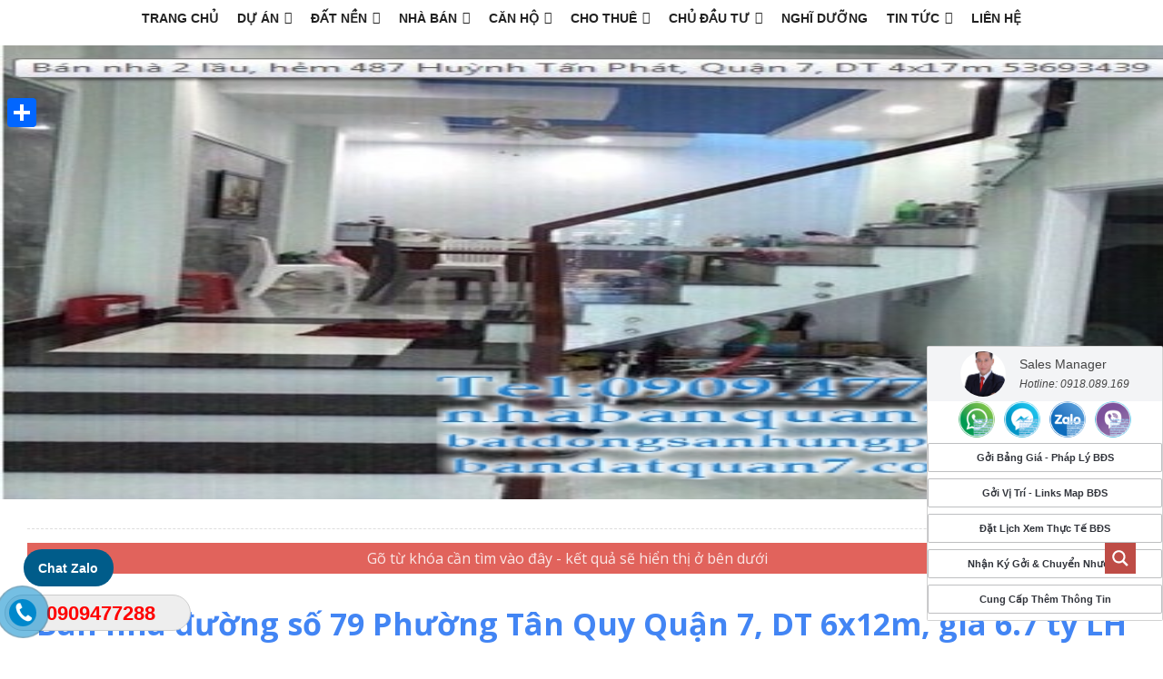

--- FILE ---
content_type: text/html; charset=UTF-8
request_url: https://www.batdongsanhungphat.vn/ban-nha-duong-so-79-phuong-tan-quy-quan-7-tphcm.html/
body_size: 41889
content:
<!doctype html>  

<!--[if IEMobile 7 ]> <html lang="vi" prefix="og: https://ogp.me/ns#"class="no-js iem7"> <![endif]-->
<!--[if lt IE 7 ]> <html lang="vi" prefix="og: https://ogp.me/ns#" class="no-js ie6"> <![endif]-->
<!--[if IE 7 ]>    <html lang="vi" prefix="og: https://ogp.me/ns#" class="no-js ie7"> <![endif]-->
<!--[if IE 8 ]>    <html lang="vi" prefix="og: https://ogp.me/ns#" class="no-js ie8"> <![endif]-->
<!--[if (gte IE 9)|(gt IEMobile 7)|!(IEMobile)|!(IE)]><!--><html lang="vi" prefix="og: https://ogp.me/ns#" class="no-js"><!--<![endif]-->
	
	<head>
		<meta charset="UTF-8">
		<meta http-equiv="X-UA-Compatible" content="IE=edge,chrome=1">
		
		<title>Bán nhà đường số 79 Tân Quy Q7, DT 6x12m, giá 6.7 tỷ LH 0909 477 288</title>
				
		<meta name="viewport" content="width=device-width, initial-scale=1.0">
				
		<!-- media-queries.js (fallback) -->
		<!--[if lt IE 9]>
			<script src="https://css3-mediaqueries-js.googlecode.com/svn/trunk/css3-mediaqueries.js"></script>			
		<![endif]-->

		<!-- html5.js -->
		<!--[if lt IE 9]>
			<script src="https://html5shim.googlecode.com/svn/trunk/html5.js"></script>
		<![endif]-->
		<link href="https://www.batdongsanhungphat.vn/wp-content/uploads/2021/05/49669464_1959037680870297_4308381977808994304_n.jpg" rel="shortcut icon">
		<link href="https://www.batdongsanhungphat.vn/wp-content/themes/sw_bds/images/icons/touch.png" rel="apple-touch-icon-precomposed">
  		<link rel="pingback" href="https://www.batdongsanhungphat.vn/xmlrpc.php">

		<!-- wordpress head functions -->
			<style>img:is([sizes="auto" i], [sizes^="auto," i]) { contain-intrinsic-size: 3000px 1500px }</style>
	
<!-- Tối ưu hóa công cụ tìm kiếm bởi Rank Math PRO - https://rankmath.com/ -->
<meta name="description" content="Cần tiền trả nợ nên bán nhà đường số 79 Phường Tân Quy Quận 7, DT 6x12m, xây 5x12,1m để xe,phơi đồ, 1PK, 2 kho, 2PN, 3WC, hẻm cụt 4m, giá 6.7 tỷ LH 0909 477 288."/>
<meta name="robots" content="follow, index, max-snippet:-1, max-video-preview:-1, max-image-preview:large"/>
<link rel="canonical" href="https://www.batdongsanhungphat.vn/ban-nha-duong-so-79-phuong-tan-quy-quan-7-tphcm.html/" />
<meta property="og:locale" content="vi_VN" />
<meta property="og:type" content="article" />
<meta property="og:title" content="Bán nhà đường số 79 Tân Quy Q7, DT 6x12m, giá 6.7 tỷ LH 0909 477 288" />
<meta property="og:description" content="Cần tiền trả nợ nên bán nhà đường số 79 Phường Tân Quy Quận 7, DT 6x12m, xây 5x12,1m để xe,phơi đồ, 1PK, 2 kho, 2PN, 3WC, hẻm cụt 4m, giá 6.7 tỷ LH 0909 477 288." />
<meta property="og:url" content="https://www.batdongsanhungphat.vn/ban-nha-duong-so-79-phuong-tan-quy-quan-7-tphcm.html/" />
<meta property="og:site_name" content="https://www.batdongsanhungphat.vn/" />
<meta property="article:publisher" content="https://www.facebook.com/bdshungphat" />
<meta property="article:author" content="https://www.facebook.com/bdshungphat" />
<meta property="article:tag" content="Bán Nhà Quận 7" />
<meta property="article:tag" content="nhà bán quận 7 giá rẻ" />
<meta property="article:section" content="Bán nhà đường số Tân Quy" />
<meta property="og:updated_time" content="2019-07-11T00:50:44+00:00" />
<meta property="og:image" content="https://www.batdongsanhungphat.vn/wp-content/uploads/2016/07/z1446871410031_8b421467b08a0698376237f8ecd7d76f-FILEminimizer.jpg" />
<meta property="og:image:secure_url" content="https://www.batdongsanhungphat.vn/wp-content/uploads/2016/07/z1446871410031_8b421467b08a0698376237f8ecd7d76f-FILEminimizer.jpg" />
<meta property="og:image:width" content="378" />
<meta property="og:image:height" content="459" />
<meta property="og:image:alt" content="bán nhà đường số 79 tân quy" />
<meta property="og:image:type" content="image/jpeg" />
<meta property="article:published_time" content="2019-07-10T07:55:53+00:00" />
<meta property="article:modified_time" content="2019-07-11T00:50:44+00:00" />
<meta name="twitter:card" content="summary_large_image" />
<meta name="twitter:title" content="Bán nhà đường số 79 Tân Quy Q7, DT 6x12m, giá 6.7 tỷ LH 0909 477 288" />
<meta name="twitter:description" content="Cần tiền trả nợ nên bán nhà đường số 79 Phường Tân Quy Quận 7, DT 6x12m, xây 5x12,1m để xe,phơi đồ, 1PK, 2 kho, 2PN, 3WC, hẻm cụt 4m, giá 6.7 tỷ LH 0909 477 288." />
<meta name="twitter:site" content="@PhuocSuu" />
<meta name="twitter:creator" content="@PhuocSuu" />
<meta name="twitter:image" content="https://www.batdongsanhungphat.vn/wp-content/uploads/2016/07/z1446871410031_8b421467b08a0698376237f8ecd7d76f-FILEminimizer.jpg" />
<meta name="twitter:label1" content="Được viết bởi" />
<meta name="twitter:data1" content="phuoc suu" />
<meta name="twitter:label2" content="Thời gian để đọc" />
<meta name="twitter:data2" content="2 phút" />
<script type="application/ld+json" class="rank-math-schema-pro">{"@context":"https://schema.org","@graph":[{"@type":["Person","Organization"],"@id":"https://www.batdongsanhungphat.vn/#person","name":"C\u00f4ng ty TNHH TM DV H\u01afNG PH\u00c1T","sameAs":["https://www.facebook.com/bdshungphat","https://twitter.com/PhuocSuu","https://www.linkedin.com/in/muabannhadatquan7/","https://www.pinterest.com/bdshungphatkd/"]},{"@type":"WebSite","@id":"https://www.batdongsanhungphat.vn/#website","url":"https://www.batdongsanhungphat.vn","name":"https://www.batdongsanhungphat.vn/","publisher":{"@id":"https://www.batdongsanhungphat.vn/#person"},"inLanguage":"vi"},{"@type":"ImageObject","@id":"https://www.batdongsanhungphat.vn/wp-content/uploads/2016/07/z1446871410031_8b421467b08a0698376237f8ecd7d76f-FILEminimizer.jpg","url":"https://www.batdongsanhungphat.vn/wp-content/uploads/2016/07/z1446871410031_8b421467b08a0698376237f8ecd7d76f-FILEminimizer.jpg","width":"378","height":"459","inLanguage":"vi"},{"@type":"BreadcrumbList","@id":"https://www.batdongsanhungphat.vn/ban-nha-duong-so-79-phuong-tan-quy-quan-7-tphcm.html/#breadcrumb","itemListElement":[{"@type":"ListItem","position":"1","item":{"@id":"https://www.batdongsanhungphat.vn","name":"Trang ch\u1ee7"}},{"@type":"ListItem","position":"2","item":{"@id":"https://www.batdongsanhungphat.vn/nha-ban/ban-nha-duong-so-tan-quy/","name":"B\u00e1n nh\u00e0 \u0111\u01b0\u1eddng s\u1ed1 T\u00e2n Quy"}},{"@type":"ListItem","position":"3","item":{"@id":"https://www.batdongsanhungphat.vn/ban-nha-duong-so-79-phuong-tan-quy-quan-7-tphcm.html/","name":"B\u00e1n nh\u00e0 \u0111\u01b0\u1eddng s\u1ed1 79 Ph\u01b0\u1eddng T\u00e2n Quy Qu\u1eadn 7, DT 6x12m, gi\u00e1 6.7 t\u1ef7 LH 0909 477 288"}}]},{"@type":"WebPage","@id":"https://www.batdongsanhungphat.vn/ban-nha-duong-so-79-phuong-tan-quy-quan-7-tphcm.html/#webpage","url":"https://www.batdongsanhungphat.vn/ban-nha-duong-so-79-phuong-tan-quy-quan-7-tphcm.html/","name":"B\u00e1n nh\u00e0 \u0111\u01b0\u1eddng s\u1ed1 79 T\u00e2n Quy Q7, DT 6x12m, gi\u00e1 6.7 t\u1ef7 LH 0909 477 288","datePublished":"2019-07-10T07:55:53+00:00","dateModified":"2019-07-11T00:50:44+00:00","isPartOf":{"@id":"https://www.batdongsanhungphat.vn/#website"},"primaryImageOfPage":{"@id":"https://www.batdongsanhungphat.vn/wp-content/uploads/2016/07/z1446871410031_8b421467b08a0698376237f8ecd7d76f-FILEminimizer.jpg"},"inLanguage":"vi","breadcrumb":{"@id":"https://www.batdongsanhungphat.vn/ban-nha-duong-so-79-phuong-tan-quy-quan-7-tphcm.html/#breadcrumb"}},{"@type":"Person","@id":"https://www.batdongsanhungphat.vn/author/phuocsuuyahoo-com/","name":"phuoc suu","url":"https://www.batdongsanhungphat.vn/author/phuocsuuyahoo-com/","image":{"@type":"ImageObject","@id":"https://secure.gravatar.com/avatar/7042859d2e81000b6cac6ce9042c25be?s=96&amp;d=mm&amp;r=g","url":"https://secure.gravatar.com/avatar/7042859d2e81000b6cac6ce9042c25be?s=96&amp;d=mm&amp;r=g","caption":"phuoc suu","inLanguage":"vi"},"sameAs":["https://www.batdongsanhungphat.vn/","https://www.facebook.com/bdshungphat","https://twitter.com/https://twitter.com/PhuocSuu"]},{"@type":"BlogPosting","headline":"B\u00e1n nh\u00e0 \u0111\u01b0\u1eddng s\u1ed1 79 T\u00e2n Quy Q7, DT 6x12m, gi\u00e1 6.7 t\u1ef7 LH 0909 477 288","keywords":"b\u00e1n nh\u00e0 \u0111\u01b0\u1eddng s\u1ed1 79 t\u00e2n quy","datePublished":"2019-07-10T07:55:53+00:00","dateModified":"2019-07-11T00:50:44+00:00","articleSection":"B\u00e1n nh\u00e0 \u0111\u01b0\u1eddng s\u1ed1 T\u00e2n Quy, B\u00e1n nh\u00e0 qu\u1eadn 7 t\u1eeb 6 \u0111\u1ebfn 8 t\u1ef7","author":{"@id":"https://www.batdongsanhungphat.vn/author/phuocsuuyahoo-com/","name":"phuoc suu"},"publisher":{"@id":"https://www.batdongsanhungphat.vn/#person"},"description":"C\u1ea7n ti\u1ec1n tr\u1ea3 n\u1ee3 n\u00ean b\u00e1n nh\u00e0 \u0111\u01b0\u1eddng s\u1ed1 79 Ph\u01b0\u1eddng T\u00e2n Quy Qu\u1eadn 7, DT 6x12m, x\u00e2y 5x12,1m \u0111\u1ec3 xe,ph\u01a1i \u0111\u1ed3, 1PK, 2 kho, 2PN, 3WC, h\u1ebbm c\u1ee5t 4m, gi\u00e1 6.7 t\u1ef7 LH 0909 477 288.","name":"B\u00e1n nh\u00e0 \u0111\u01b0\u1eddng s\u1ed1 79 T\u00e2n Quy Q7, DT 6x12m, gi\u00e1 6.7 t\u1ef7 LH 0909 477 288","@id":"https://www.batdongsanhungphat.vn/ban-nha-duong-so-79-phuong-tan-quy-quan-7-tphcm.html/#richSnippet","isPartOf":{"@id":"https://www.batdongsanhungphat.vn/ban-nha-duong-so-79-phuong-tan-quy-quan-7-tphcm.html/#webpage"},"image":{"@id":"https://www.batdongsanhungphat.vn/wp-content/uploads/2016/07/z1446871410031_8b421467b08a0698376237f8ecd7d76f-FILEminimizer.jpg"},"inLanguage":"vi","mainEntityOfPage":{"@id":"https://www.batdongsanhungphat.vn/ban-nha-duong-so-79-phuong-tan-quy-quan-7-tphcm.html/#webpage"}}]}</script>
<!-- /Plugin SEO WordPress Rank Math -->

<link rel='dns-prefetch' href='//static.addtoany.com' />
<link rel='dns-prefetch' href='//cdn.jsdelivr.net' />
<link rel="alternate" type="application/rss+xml" title="Dòng thông tin Bất động ERA Hưng Phát &raquo;" href="https://www.batdongsanhungphat.vn/feed/" />
<link rel="alternate" type="application/rss+xml" title="Bất động ERA Hưng Phát &raquo; Dòng bình luận" href="https://www.batdongsanhungphat.vn/comments/feed/" />
<link rel="alternate" type="application/rss+xml" title="Bất động ERA Hưng Phát &raquo; Bán nhà đường số 79 Phường Tân Quy Quận 7, DT 6x12m, giá 6.7 tỷ LH 0909 477 288 Dòng bình luận" href="https://www.batdongsanhungphat.vn/ban-nha-duong-so-79-phuong-tan-quy-quan-7-tphcm.html/feed/" />
<script type="text/javascript">
/* <![CDATA[ */
window._wpemojiSettings = {"baseUrl":"https:\/\/s.w.org\/images\/core\/emoji\/15.0.3\/72x72\/","ext":".png","svgUrl":"https:\/\/s.w.org\/images\/core\/emoji\/15.0.3\/svg\/","svgExt":".svg","source":{"concatemoji":"https:\/\/www.batdongsanhungphat.vn\/wp-includes\/js\/wp-emoji-release.min.js?ver=d98bda085db127114799fd08bae28fdb"}};
/*! This file is auto-generated */
!function(i,n){var o,s,e;function c(e){try{var t={supportTests:e,timestamp:(new Date).valueOf()};sessionStorage.setItem(o,JSON.stringify(t))}catch(e){}}function p(e,t,n){e.clearRect(0,0,e.canvas.width,e.canvas.height),e.fillText(t,0,0);var t=new Uint32Array(e.getImageData(0,0,e.canvas.width,e.canvas.height).data),r=(e.clearRect(0,0,e.canvas.width,e.canvas.height),e.fillText(n,0,0),new Uint32Array(e.getImageData(0,0,e.canvas.width,e.canvas.height).data));return t.every(function(e,t){return e===r[t]})}function u(e,t,n){switch(t){case"flag":return n(e,"\ud83c\udff3\ufe0f\u200d\u26a7\ufe0f","\ud83c\udff3\ufe0f\u200b\u26a7\ufe0f")?!1:!n(e,"\ud83c\uddfa\ud83c\uddf3","\ud83c\uddfa\u200b\ud83c\uddf3")&&!n(e,"\ud83c\udff4\udb40\udc67\udb40\udc62\udb40\udc65\udb40\udc6e\udb40\udc67\udb40\udc7f","\ud83c\udff4\u200b\udb40\udc67\u200b\udb40\udc62\u200b\udb40\udc65\u200b\udb40\udc6e\u200b\udb40\udc67\u200b\udb40\udc7f");case"emoji":return!n(e,"\ud83d\udc26\u200d\u2b1b","\ud83d\udc26\u200b\u2b1b")}return!1}function f(e,t,n){var r="undefined"!=typeof WorkerGlobalScope&&self instanceof WorkerGlobalScope?new OffscreenCanvas(300,150):i.createElement("canvas"),a=r.getContext("2d",{willReadFrequently:!0}),o=(a.textBaseline="top",a.font="600 32px Arial",{});return e.forEach(function(e){o[e]=t(a,e,n)}),o}function t(e){var t=i.createElement("script");t.src=e,t.defer=!0,i.head.appendChild(t)}"undefined"!=typeof Promise&&(o="wpEmojiSettingsSupports",s=["flag","emoji"],n.supports={everything:!0,everythingExceptFlag:!0},e=new Promise(function(e){i.addEventListener("DOMContentLoaded",e,{once:!0})}),new Promise(function(t){var n=function(){try{var e=JSON.parse(sessionStorage.getItem(o));if("object"==typeof e&&"number"==typeof e.timestamp&&(new Date).valueOf()<e.timestamp+604800&&"object"==typeof e.supportTests)return e.supportTests}catch(e){}return null}();if(!n){if("undefined"!=typeof Worker&&"undefined"!=typeof OffscreenCanvas&&"undefined"!=typeof URL&&URL.createObjectURL&&"undefined"!=typeof Blob)try{var e="postMessage("+f.toString()+"("+[JSON.stringify(s),u.toString(),p.toString()].join(",")+"));",r=new Blob([e],{type:"text/javascript"}),a=new Worker(URL.createObjectURL(r),{name:"wpTestEmojiSupports"});return void(a.onmessage=function(e){c(n=e.data),a.terminate(),t(n)})}catch(e){}c(n=f(s,u,p))}t(n)}).then(function(e){for(var t in e)n.supports[t]=e[t],n.supports.everything=n.supports.everything&&n.supports[t],"flag"!==t&&(n.supports.everythingExceptFlag=n.supports.everythingExceptFlag&&n.supports[t]);n.supports.everythingExceptFlag=n.supports.everythingExceptFlag&&!n.supports.flag,n.DOMReady=!1,n.readyCallback=function(){n.DOMReady=!0}}).then(function(){return e}).then(function(){var e;n.supports.everything||(n.readyCallback(),(e=n.source||{}).concatemoji?t(e.concatemoji):e.wpemoji&&e.twemoji&&(t(e.twemoji),t(e.wpemoji)))}))}((window,document),window._wpemojiSettings);
/* ]]> */
</script>
<link rel='stylesheet' id='layerslider-css' href='https://www.batdongsanhungphat.vn/wp-content/plugins/LayerSlider/assets/static/layerslider/css/layerslider.css?ver=6.11.2' type='text/css' media='all' />
<style id='wp-emoji-styles-inline-css' type='text/css'>

	img.wp-smiley, img.emoji {
		display: inline !important;
		border: none !important;
		box-shadow: none !important;
		height: 1em !important;
		width: 1em !important;
		margin: 0 0.07em !important;
		vertical-align: -0.1em !important;
		background: none !important;
		padding: 0 !important;
	}
</style>
<link rel='stylesheet' id='wp-block-library-css' href='https://www.batdongsanhungphat.vn/wp-includes/css/dist/block-library/style.min.css?ver=d98bda085db127114799fd08bae28fdb' type='text/css' media='all' />
<link rel='stylesheet' id='wp-components-css' href='https://www.batdongsanhungphat.vn/wp-includes/css/dist/components/style.min.css?ver=d98bda085db127114799fd08bae28fdb' type='text/css' media='all' />
<link rel='stylesheet' id='wp-preferences-css' href='https://www.batdongsanhungphat.vn/wp-includes/css/dist/preferences/style.min.css?ver=d98bda085db127114799fd08bae28fdb' type='text/css' media='all' />
<link rel='stylesheet' id='wp-block-editor-css' href='https://www.batdongsanhungphat.vn/wp-includes/css/dist/block-editor/style.min.css?ver=d98bda085db127114799fd08bae28fdb' type='text/css' media='all' />
<link rel='stylesheet' id='popup-maker-block-library-style-css' href='https://www.batdongsanhungphat.vn/wp-content/plugins/popup-maker/dist/packages/block-library-style.css?ver=dbea705cfafe089d65f1' type='text/css' media='all' />
<style id='classic-theme-styles-inline-css' type='text/css'>
/*! This file is auto-generated */
.wp-block-button__link{color:#fff;background-color:#32373c;border-radius:9999px;box-shadow:none;text-decoration:none;padding:calc(.667em + 2px) calc(1.333em + 2px);font-size:1.125em}.wp-block-file__button{background:#32373c;color:#fff;text-decoration:none}
</style>
<style id='global-styles-inline-css' type='text/css'>
:root{--wp--preset--aspect-ratio--square: 1;--wp--preset--aspect-ratio--4-3: 4/3;--wp--preset--aspect-ratio--3-4: 3/4;--wp--preset--aspect-ratio--3-2: 3/2;--wp--preset--aspect-ratio--2-3: 2/3;--wp--preset--aspect-ratio--16-9: 16/9;--wp--preset--aspect-ratio--9-16: 9/16;--wp--preset--color--black: #000000;--wp--preset--color--cyan-bluish-gray: #abb8c3;--wp--preset--color--white: #ffffff;--wp--preset--color--pale-pink: #f78da7;--wp--preset--color--vivid-red: #cf2e2e;--wp--preset--color--luminous-vivid-orange: #ff6900;--wp--preset--color--luminous-vivid-amber: #fcb900;--wp--preset--color--light-green-cyan: #7bdcb5;--wp--preset--color--vivid-green-cyan: #00d084;--wp--preset--color--pale-cyan-blue: #8ed1fc;--wp--preset--color--vivid-cyan-blue: #0693e3;--wp--preset--color--vivid-purple: #9b51e0;--wp--preset--gradient--vivid-cyan-blue-to-vivid-purple: linear-gradient(135deg,rgba(6,147,227,1) 0%,rgb(155,81,224) 100%);--wp--preset--gradient--light-green-cyan-to-vivid-green-cyan: linear-gradient(135deg,rgb(122,220,180) 0%,rgb(0,208,130) 100%);--wp--preset--gradient--luminous-vivid-amber-to-luminous-vivid-orange: linear-gradient(135deg,rgba(252,185,0,1) 0%,rgba(255,105,0,1) 100%);--wp--preset--gradient--luminous-vivid-orange-to-vivid-red: linear-gradient(135deg,rgba(255,105,0,1) 0%,rgb(207,46,46) 100%);--wp--preset--gradient--very-light-gray-to-cyan-bluish-gray: linear-gradient(135deg,rgb(238,238,238) 0%,rgb(169,184,195) 100%);--wp--preset--gradient--cool-to-warm-spectrum: linear-gradient(135deg,rgb(74,234,220) 0%,rgb(151,120,209) 20%,rgb(207,42,186) 40%,rgb(238,44,130) 60%,rgb(251,105,98) 80%,rgb(254,248,76) 100%);--wp--preset--gradient--blush-light-purple: linear-gradient(135deg,rgb(255,206,236) 0%,rgb(152,150,240) 100%);--wp--preset--gradient--blush-bordeaux: linear-gradient(135deg,rgb(254,205,165) 0%,rgb(254,45,45) 50%,rgb(107,0,62) 100%);--wp--preset--gradient--luminous-dusk: linear-gradient(135deg,rgb(255,203,112) 0%,rgb(199,81,192) 50%,rgb(65,88,208) 100%);--wp--preset--gradient--pale-ocean: linear-gradient(135deg,rgb(255,245,203) 0%,rgb(182,227,212) 50%,rgb(51,167,181) 100%);--wp--preset--gradient--electric-grass: linear-gradient(135deg,rgb(202,248,128) 0%,rgb(113,206,126) 100%);--wp--preset--gradient--midnight: linear-gradient(135deg,rgb(2,3,129) 0%,rgb(40,116,252) 100%);--wp--preset--font-size--small: 13px;--wp--preset--font-size--medium: 20px;--wp--preset--font-size--large: 36px;--wp--preset--font-size--x-large: 42px;--wp--preset--spacing--20: 0.44rem;--wp--preset--spacing--30: 0.67rem;--wp--preset--spacing--40: 1rem;--wp--preset--spacing--50: 1.5rem;--wp--preset--spacing--60: 2.25rem;--wp--preset--spacing--70: 3.38rem;--wp--preset--spacing--80: 5.06rem;--wp--preset--shadow--natural: 6px 6px 9px rgba(0, 0, 0, 0.2);--wp--preset--shadow--deep: 12px 12px 50px rgba(0, 0, 0, 0.4);--wp--preset--shadow--sharp: 6px 6px 0px rgba(0, 0, 0, 0.2);--wp--preset--shadow--outlined: 6px 6px 0px -3px rgba(255, 255, 255, 1), 6px 6px rgba(0, 0, 0, 1);--wp--preset--shadow--crisp: 6px 6px 0px rgba(0, 0, 0, 1);}:where(.is-layout-flex){gap: 0.5em;}:where(.is-layout-grid){gap: 0.5em;}body .is-layout-flex{display: flex;}.is-layout-flex{flex-wrap: wrap;align-items: center;}.is-layout-flex > :is(*, div){margin: 0;}body .is-layout-grid{display: grid;}.is-layout-grid > :is(*, div){margin: 0;}:where(.wp-block-columns.is-layout-flex){gap: 2em;}:where(.wp-block-columns.is-layout-grid){gap: 2em;}:where(.wp-block-post-template.is-layout-flex){gap: 1.25em;}:where(.wp-block-post-template.is-layout-grid){gap: 1.25em;}.has-black-color{color: var(--wp--preset--color--black) !important;}.has-cyan-bluish-gray-color{color: var(--wp--preset--color--cyan-bluish-gray) !important;}.has-white-color{color: var(--wp--preset--color--white) !important;}.has-pale-pink-color{color: var(--wp--preset--color--pale-pink) !important;}.has-vivid-red-color{color: var(--wp--preset--color--vivid-red) !important;}.has-luminous-vivid-orange-color{color: var(--wp--preset--color--luminous-vivid-orange) !important;}.has-luminous-vivid-amber-color{color: var(--wp--preset--color--luminous-vivid-amber) !important;}.has-light-green-cyan-color{color: var(--wp--preset--color--light-green-cyan) !important;}.has-vivid-green-cyan-color{color: var(--wp--preset--color--vivid-green-cyan) !important;}.has-pale-cyan-blue-color{color: var(--wp--preset--color--pale-cyan-blue) !important;}.has-vivid-cyan-blue-color{color: var(--wp--preset--color--vivid-cyan-blue) !important;}.has-vivid-purple-color{color: var(--wp--preset--color--vivid-purple) !important;}.has-black-background-color{background-color: var(--wp--preset--color--black) !important;}.has-cyan-bluish-gray-background-color{background-color: var(--wp--preset--color--cyan-bluish-gray) !important;}.has-white-background-color{background-color: var(--wp--preset--color--white) !important;}.has-pale-pink-background-color{background-color: var(--wp--preset--color--pale-pink) !important;}.has-vivid-red-background-color{background-color: var(--wp--preset--color--vivid-red) !important;}.has-luminous-vivid-orange-background-color{background-color: var(--wp--preset--color--luminous-vivid-orange) !important;}.has-luminous-vivid-amber-background-color{background-color: var(--wp--preset--color--luminous-vivid-amber) !important;}.has-light-green-cyan-background-color{background-color: var(--wp--preset--color--light-green-cyan) !important;}.has-vivid-green-cyan-background-color{background-color: var(--wp--preset--color--vivid-green-cyan) !important;}.has-pale-cyan-blue-background-color{background-color: var(--wp--preset--color--pale-cyan-blue) !important;}.has-vivid-cyan-blue-background-color{background-color: var(--wp--preset--color--vivid-cyan-blue) !important;}.has-vivid-purple-background-color{background-color: var(--wp--preset--color--vivid-purple) !important;}.has-black-border-color{border-color: var(--wp--preset--color--black) !important;}.has-cyan-bluish-gray-border-color{border-color: var(--wp--preset--color--cyan-bluish-gray) !important;}.has-white-border-color{border-color: var(--wp--preset--color--white) !important;}.has-pale-pink-border-color{border-color: var(--wp--preset--color--pale-pink) !important;}.has-vivid-red-border-color{border-color: var(--wp--preset--color--vivid-red) !important;}.has-luminous-vivid-orange-border-color{border-color: var(--wp--preset--color--luminous-vivid-orange) !important;}.has-luminous-vivid-amber-border-color{border-color: var(--wp--preset--color--luminous-vivid-amber) !important;}.has-light-green-cyan-border-color{border-color: var(--wp--preset--color--light-green-cyan) !important;}.has-vivid-green-cyan-border-color{border-color: var(--wp--preset--color--vivid-green-cyan) !important;}.has-pale-cyan-blue-border-color{border-color: var(--wp--preset--color--pale-cyan-blue) !important;}.has-vivid-cyan-blue-border-color{border-color: var(--wp--preset--color--vivid-cyan-blue) !important;}.has-vivid-purple-border-color{border-color: var(--wp--preset--color--vivid-purple) !important;}.has-vivid-cyan-blue-to-vivid-purple-gradient-background{background: var(--wp--preset--gradient--vivid-cyan-blue-to-vivid-purple) !important;}.has-light-green-cyan-to-vivid-green-cyan-gradient-background{background: var(--wp--preset--gradient--light-green-cyan-to-vivid-green-cyan) !important;}.has-luminous-vivid-amber-to-luminous-vivid-orange-gradient-background{background: var(--wp--preset--gradient--luminous-vivid-amber-to-luminous-vivid-orange) !important;}.has-luminous-vivid-orange-to-vivid-red-gradient-background{background: var(--wp--preset--gradient--luminous-vivid-orange-to-vivid-red) !important;}.has-very-light-gray-to-cyan-bluish-gray-gradient-background{background: var(--wp--preset--gradient--very-light-gray-to-cyan-bluish-gray) !important;}.has-cool-to-warm-spectrum-gradient-background{background: var(--wp--preset--gradient--cool-to-warm-spectrum) !important;}.has-blush-light-purple-gradient-background{background: var(--wp--preset--gradient--blush-light-purple) !important;}.has-blush-bordeaux-gradient-background{background: var(--wp--preset--gradient--blush-bordeaux) !important;}.has-luminous-dusk-gradient-background{background: var(--wp--preset--gradient--luminous-dusk) !important;}.has-pale-ocean-gradient-background{background: var(--wp--preset--gradient--pale-ocean) !important;}.has-electric-grass-gradient-background{background: var(--wp--preset--gradient--electric-grass) !important;}.has-midnight-gradient-background{background: var(--wp--preset--gradient--midnight) !important;}.has-small-font-size{font-size: var(--wp--preset--font-size--small) !important;}.has-medium-font-size{font-size: var(--wp--preset--font-size--medium) !important;}.has-large-font-size{font-size: var(--wp--preset--font-size--large) !important;}.has-x-large-font-size{font-size: var(--wp--preset--font-size--x-large) !important;}
:where(.wp-block-post-template.is-layout-flex){gap: 1.25em;}:where(.wp-block-post-template.is-layout-grid){gap: 1.25em;}
:where(.wp-block-columns.is-layout-flex){gap: 2em;}:where(.wp-block-columns.is-layout-grid){gap: 2em;}
:root :where(.wp-block-pullquote){font-size: 1.5em;line-height: 1.6;}
</style>
<link rel='stylesheet' id='wtl_phonecall-css' href='https://www.batdongsanhungphat.vn/wp-content/plugins/button-chat-zalo-report-sw/assets/phonecall.css?ver=d98bda085db127114799fd08bae28fdb' type='text/css' media='all' />
<link rel='stylesheet' id='categories-images-styles-css' href='https://www.batdongsanhungphat.vn/wp-content/plugins/categories-images/assets/css/zci-styles.css?ver=3.3.1' type='text/css' media='all' />
<link rel='stylesheet' id='contact-form-7-css' href='https://www.batdongsanhungphat.vn/wp-content/plugins/contact-form-7/includes/css/styles.css?ver=6.1.4' type='text/css' media='all' />
<link rel='stylesheet' id='wp-faq-schema-jquery-ui-css' href='https://www.batdongsanhungphat.vn/wp-content/plugins/faq-schema-for-pages-and-posts//css/jquery-ui.css?ver=2.0.0' type='text/css' media='all' />
<link rel='stylesheet' id='kk-star-ratings-css' href='https://www.batdongsanhungphat.vn/wp-content/plugins/kk-star-ratings/src/core/public/css/kk-star-ratings.min.css?ver=5.4.10.3' type='text/css' media='all' />
<link rel='stylesheet' id='megamenu-css' href='https://www.batdongsanhungphat.vn/wp-content/uploads/maxmegamenu/style.css?ver=e84677' type='text/css' media='all' />
<link rel='stylesheet' id='dashicons-css' href='https://www.batdongsanhungphat.vn/wp-includes/css/dashicons.min.css?ver=d98bda085db127114799fd08bae28fdb' type='text/css' media='all' />
<link rel='stylesheet' id='megamenu-genericons-css' href='https://www.batdongsanhungphat.vn/wp-content/plugins/megamenu-pro/icons/genericons/genericons/genericons.css?ver=2.1.3' type='text/css' media='all' />
<link rel='stylesheet' id='megamenu-fontawesome-css' href='https://www.batdongsanhungphat.vn/wp-content/plugins/megamenu-pro/icons/fontawesome/css/font-awesome.min.css?ver=2.1.3' type='text/css' media='all' />
<link rel='stylesheet' id='megamenu-fontawesome5-css' href='https://www.batdongsanhungphat.vn/wp-content/plugins/megamenu-pro/icons/fontawesome5/css/all.min.css?ver=2.1.3' type='text/css' media='all' />
<link rel='stylesheet' id='bootstrap-css' href='https://www.batdongsanhungphat.vn/wp-content/themes/sw_bds/library/css/bootstrap.min.css?ver=1.0' type='text/css' media='all' />
<link rel='stylesheet' id='awesome-css' href='https://www.batdongsanhungphat.vn/wp-content/themes/sw_bds/library/css/font-awesome/css/font-awesome.css?ver=1.0' type='text/css' media='all' />
<link rel='stylesheet' id='slick-css' href='https://www.batdongsanhungphat.vn/wp-content/themes/sw_bds/library/js/slick/slick.css?ver=1.0' type='text/css' media='all' />
<link rel='stylesheet' id='slick-theme-css' href='https://www.batdongsanhungphat.vn/wp-content/themes/sw_bds/library/js/slick/slick-theme.css?ver=1.0' type='text/css' media='all' />
<link rel='stylesheet' id='flexslider-css' href='https://www.batdongsanhungphat.vn/wp-content/themes/sw_bds/library/css/flexslider.css?ver=1.0' type='text/css' media='all' />
<link rel='stylesheet' id='reset-css' href='https://www.batdongsanhungphat.vn/wp-content/themes/sw_bds/library/css/reset.css?ver=1.0' type='text/css' media='all' />
<link rel='stylesheet' id='custom-css' href='https://www.batdongsanhungphat.vn/wp-content/themes/sw_bds/custom.css?ver=1.0' type='text/css' media='all' />
<link rel='stylesheet' id='wp-bootstrap-css' href='https://www.batdongsanhungphat.vn/wp-content/themes/sw_bds/style.css?ver=1.0' type='text/css' media='all' />
<link rel='stylesheet' id='pannellumcss-css' href='https://cdn.jsdelivr.net/npm/pannellum@2.5.6/build/pannellum.css?ver=1.0' type='text/css' media='all' />
<link rel='stylesheet' id='wpdreams-asp-basic-css' href='https://www.batdongsanhungphat.vn/wp-content/plugins/ajax-search-pro/css/style.basic.css?ver=uSTep2' type='text/css' media='all' />
<link rel='stylesheet' id='wpdreams-asp-chosen-css' href='https://www.batdongsanhungphat.vn/wp-content/plugins/ajax-search-pro/css/chosen/chosen.css?ver=uSTep2' type='text/css' media='all' />
<link rel='stylesheet' id='wpdreams-ajaxsearchpro-instances-css' href='https://www.batdongsanhungphat.vn/wp-content/uploads/asp_upload/style.instances.css?ver=uSTep2' type='text/css' media='all' />
<link rel='stylesheet' id='wp-pagenavi-css' href='https://www.batdongsanhungphat.vn/wp-content/plugins/wp-pagenavi/pagenavi-css.css?ver=2.70' type='text/css' media='all' />
<link rel='stylesheet' id='wpdiscuz-frontend-css-css' href='https://www.batdongsanhungphat.vn/wp-content/plugins/wpdiscuz/themes/default/style.css?ver=7.6.45' type='text/css' media='all' />
<style id='wpdiscuz-frontend-css-inline-css' type='text/css'>
 #wpdcom .wpd-blog-administrator .wpd-comment-label{color:#ffffff;background-color:#00B38F;border:none}#wpdcom .wpd-blog-administrator .wpd-comment-author, #wpdcom .wpd-blog-administrator .wpd-comment-author a{color:#00B38F}#wpdcom.wpd-layout-1 .wpd-comment .wpd-blog-administrator .wpd-avatar img{border-color:#00B38F}#wpdcom.wpd-layout-2 .wpd-comment.wpd-reply .wpd-comment-wrap.wpd-blog-administrator{border-left:3px solid #00B38F}#wpdcom.wpd-layout-2 .wpd-comment .wpd-blog-administrator .wpd-avatar img{border-bottom-color:#00B38F}#wpdcom.wpd-layout-3 .wpd-blog-administrator .wpd-comment-subheader{border-top:1px dashed #00B38F}#wpdcom.wpd-layout-3 .wpd-reply .wpd-blog-administrator .wpd-comment-right{border-left:1px solid #00B38F}#wpdcom .wpd-blog-editor .wpd-comment-label{color:#ffffff;background-color:#00B38F;border:none}#wpdcom .wpd-blog-editor .wpd-comment-author, #wpdcom .wpd-blog-editor .wpd-comment-author a{color:#00B38F}#wpdcom.wpd-layout-1 .wpd-comment .wpd-blog-editor .wpd-avatar img{border-color:#00B38F}#wpdcom.wpd-layout-2 .wpd-comment.wpd-reply .wpd-comment-wrap.wpd-blog-editor{border-left:3px solid #00B38F}#wpdcom.wpd-layout-2 .wpd-comment .wpd-blog-editor .wpd-avatar img{border-bottom-color:#00B38F}#wpdcom.wpd-layout-3 .wpd-blog-editor .wpd-comment-subheader{border-top:1px dashed #00B38F}#wpdcom.wpd-layout-3 .wpd-reply .wpd-blog-editor .wpd-comment-right{border-left:1px solid #00B38F}#wpdcom .wpd-blog-author .wpd-comment-label{color:#ffffff;background-color:#00B38F;border:none}#wpdcom .wpd-blog-author .wpd-comment-author, #wpdcom .wpd-blog-author .wpd-comment-author a{color:#00B38F}#wpdcom.wpd-layout-1 .wpd-comment .wpd-blog-author .wpd-avatar img{border-color:#00B38F}#wpdcom.wpd-layout-2 .wpd-comment .wpd-blog-author .wpd-avatar img{border-bottom-color:#00B38F}#wpdcom.wpd-layout-3 .wpd-blog-author .wpd-comment-subheader{border-top:1px dashed #00B38F}#wpdcom.wpd-layout-3 .wpd-reply .wpd-blog-author .wpd-comment-right{border-left:1px solid #00B38F}#wpdcom .wpd-blog-contributor .wpd-comment-label{color:#ffffff;background-color:#00B38F;border:none}#wpdcom .wpd-blog-contributor .wpd-comment-author, #wpdcom .wpd-blog-contributor .wpd-comment-author a{color:#00B38F}#wpdcom.wpd-layout-1 .wpd-comment .wpd-blog-contributor .wpd-avatar img{border-color:#00B38F}#wpdcom.wpd-layout-2 .wpd-comment .wpd-blog-contributor .wpd-avatar img{border-bottom-color:#00B38F}#wpdcom.wpd-layout-3 .wpd-blog-contributor .wpd-comment-subheader{border-top:1px dashed #00B38F}#wpdcom.wpd-layout-3 .wpd-reply .wpd-blog-contributor .wpd-comment-right{border-left:1px solid #00B38F}#wpdcom .wpd-blog-subscriber .wpd-comment-label{color:#ffffff;background-color:#00B38F;border:none}#wpdcom .wpd-blog-subscriber .wpd-comment-author, #wpdcom .wpd-blog-subscriber .wpd-comment-author a{color:#00B38F}#wpdcom.wpd-layout-2 .wpd-comment .wpd-blog-subscriber .wpd-avatar img{border-bottom-color:#00B38F}#wpdcom.wpd-layout-3 .wpd-blog-subscriber .wpd-comment-subheader{border-top:1px dashed #00B38F}#wpdcom .wpd-blog-post_author .wpd-comment-label{color:#ffffff;background-color:#00B38F;border:none}#wpdcom .wpd-blog-post_author .wpd-comment-author, #wpdcom .wpd-blog-post_author .wpd-comment-author a{color:#00B38F}#wpdcom .wpd-blog-post_author .wpd-avatar img{border-color:#00B38F}#wpdcom.wpd-layout-1 .wpd-comment .wpd-blog-post_author .wpd-avatar img{border-color:#00B38F}#wpdcom.wpd-layout-2 .wpd-comment.wpd-reply .wpd-comment-wrap.wpd-blog-post_author{border-left:3px solid #00B38F}#wpdcom.wpd-layout-2 .wpd-comment .wpd-blog-post_author .wpd-avatar img{border-bottom-color:#00B38F}#wpdcom.wpd-layout-3 .wpd-blog-post_author .wpd-comment-subheader{border-top:1px dashed #00B38F}#wpdcom.wpd-layout-3 .wpd-reply .wpd-blog-post_author .wpd-comment-right{border-left:1px solid #00B38F}#wpdcom .wpd-blog-guest .wpd-comment-label{color:#ffffff;background-color:#00B38F;border:none}#wpdcom .wpd-blog-guest .wpd-comment-author, #wpdcom .wpd-blog-guest .wpd-comment-author a{color:#00B38F}#wpdcom.wpd-layout-3 .wpd-blog-guest .wpd-comment-subheader{border-top:1px dashed #00B38F}#comments, #respond, .comments-area, #wpdcom{}#wpdcom .ql-editor > *{color:#777777}#wpdcom .ql-editor::before{}#wpdcom .ql-toolbar{border:1px solid #DDDDDD;border-top:none}#wpdcom .ql-container{border:1px solid #DDDDDD;border-bottom:none}#wpdcom .wpd-form-row .wpdiscuz-item input[type="text"], #wpdcom .wpd-form-row .wpdiscuz-item input[type="email"], #wpdcom .wpd-form-row .wpdiscuz-item input[type="url"], #wpdcom .wpd-form-row .wpdiscuz-item input[type="color"], #wpdcom .wpd-form-row .wpdiscuz-item input[type="date"], #wpdcom .wpd-form-row .wpdiscuz-item input[type="datetime"], #wpdcom .wpd-form-row .wpdiscuz-item input[type="datetime-local"], #wpdcom .wpd-form-row .wpdiscuz-item input[type="month"], #wpdcom .wpd-form-row .wpdiscuz-item input[type="number"], #wpdcom .wpd-form-row .wpdiscuz-item input[type="time"], #wpdcom textarea, #wpdcom select{border:1px solid #DDDDDD;color:#777777}#wpdcom .wpd-form-row .wpdiscuz-item textarea{border:1px solid #DDDDDD}#wpdcom input::placeholder, #wpdcom textarea::placeholder, #wpdcom input::-moz-placeholder, #wpdcom textarea::-webkit-input-placeholder{}#wpdcom .wpd-comment-text{color:#777777}#wpdcom .wpd-thread-head .wpd-thread-info{border-bottom:2px solid #00B38F}#wpdcom .wpd-thread-head .wpd-thread-info.wpd-reviews-tab svg{fill:#00B38F}#wpdcom .wpd-thread-head .wpdiscuz-user-settings{border-bottom:2px solid #00B38F}#wpdcom .wpd-thread-head .wpdiscuz-user-settings:hover{color:#00B38F}#wpdcom .wpd-comment .wpd-follow-link:hover{color:#00B38F}#wpdcom .wpd-comment-status .wpd-sticky{color:#00B38F}#wpdcom .wpd-thread-filter .wpdf-active{color:#00B38F;border-bottom-color:#00B38F}#wpdcom .wpd-comment-info-bar{border:1px dashed #33c3a6;background:#e6f8f4}#wpdcom .wpd-comment-info-bar .wpd-current-view i{color:#00B38F}#wpdcom .wpd-filter-view-all:hover{background:#00B38F}#wpdcom .wpdiscuz-item .wpdiscuz-rating > label{color:#DDDDDD}#wpdcom .wpdiscuz-item .wpdiscuz-rating:not(:checked) > label:hover, .wpdiscuz-rating:not(:checked) > label:hover ~ label{}#wpdcom .wpdiscuz-item .wpdiscuz-rating > input ~ label:hover, #wpdcom .wpdiscuz-item .wpdiscuz-rating > input:not(:checked) ~ label:hover ~ label, #wpdcom .wpdiscuz-item .wpdiscuz-rating > input:not(:checked) ~ label:hover ~ label{color:#FFED85}#wpdcom .wpdiscuz-item .wpdiscuz-rating > input:checked ~ label:hover, #wpdcom .wpdiscuz-item .wpdiscuz-rating > input:checked ~ label:hover, #wpdcom .wpdiscuz-item .wpdiscuz-rating > label:hover ~ input:checked ~ label, #wpdcom .wpdiscuz-item .wpdiscuz-rating > input:checked + label:hover ~ label, #wpdcom .wpdiscuz-item .wpdiscuz-rating > input:checked ~ label:hover ~ label, .wpd-custom-field .wcf-active-star, #wpdcom .wpdiscuz-item .wpdiscuz-rating > input:checked ~ label{color:#FFD700}#wpd-post-rating .wpd-rating-wrap .wpd-rating-stars svg .wpd-star{fill:#DDDDDD}#wpd-post-rating .wpd-rating-wrap .wpd-rating-stars svg .wpd-active{fill:#FFD700}#wpd-post-rating .wpd-rating-wrap .wpd-rate-starts svg .wpd-star{fill:#DDDDDD}#wpd-post-rating .wpd-rating-wrap .wpd-rate-starts:hover svg .wpd-star{fill:#FFED85}#wpd-post-rating.wpd-not-rated .wpd-rating-wrap .wpd-rate-starts svg:hover ~ svg .wpd-star{fill:#DDDDDD}.wpdiscuz-post-rating-wrap .wpd-rating .wpd-rating-wrap .wpd-rating-stars svg .wpd-star{fill:#DDDDDD}.wpdiscuz-post-rating-wrap .wpd-rating .wpd-rating-wrap .wpd-rating-stars svg .wpd-active{fill:#FFD700}#wpdcom .wpd-comment .wpd-follow-active{color:#ff7a00}#wpdcom .page-numbers{color:#555;border:#555 1px solid}#wpdcom span.current{background:#555}#wpdcom.wpd-layout-1 .wpd-new-loaded-comment > .wpd-comment-wrap > .wpd-comment-right{background:#FFFAD6}#wpdcom.wpd-layout-2 .wpd-new-loaded-comment.wpd-comment > .wpd-comment-wrap > .wpd-comment-right{background:#FFFAD6}#wpdcom.wpd-layout-2 .wpd-new-loaded-comment.wpd-comment.wpd-reply > .wpd-comment-wrap > .wpd-comment-right{background:transparent}#wpdcom.wpd-layout-2 .wpd-new-loaded-comment.wpd-comment.wpd-reply > .wpd-comment-wrap{background:#FFFAD6}#wpdcom.wpd-layout-3 .wpd-new-loaded-comment.wpd-comment > .wpd-comment-wrap > .wpd-comment-right{background:#FFFAD6}#wpdcom .wpd-follow:hover i, #wpdcom .wpd-unfollow:hover i, #wpdcom .wpd-comment .wpd-follow-active:hover i{color:#00B38F}#wpdcom .wpdiscuz-readmore{cursor:pointer;color:#00B38F}.wpd-custom-field .wcf-pasiv-star, #wpcomm .wpdiscuz-item .wpdiscuz-rating > label{color:#DDDDDD}.wpd-wrapper .wpd-list-item.wpd-active{border-top:3px solid #00B38F}#wpdcom.wpd-layout-2 .wpd-comment.wpd-reply.wpd-unapproved-comment .wpd-comment-wrap{border-left:3px solid #FFFAD6}#wpdcom.wpd-layout-3 .wpd-comment.wpd-reply.wpd-unapproved-comment .wpd-comment-right{border-left:1px solid #FFFAD6}#wpdcom .wpd-prim-button{background-color:#07B290;color:#FFFFFF}#wpdcom .wpd_label__check i.wpdicon-on{color:#07B290;border:1px solid #83d9c8}#wpd-bubble-wrapper #wpd-bubble-all-comments-count{color:#1DB99A}#wpd-bubble-wrapper > div{background-color:#1DB99A}#wpd-bubble-wrapper > #wpd-bubble #wpd-bubble-add-message{background-color:#1DB99A}#wpd-bubble-wrapper > #wpd-bubble #wpd-bubble-add-message::before{border-left-color:#1DB99A;border-right-color:#1DB99A}#wpd-bubble-wrapper.wpd-right-corner > #wpd-bubble #wpd-bubble-add-message::before{border-left-color:#1DB99A;border-right-color:#1DB99A}.wpd-inline-icon-wrapper path.wpd-inline-icon-first{fill:#1DB99A}.wpd-inline-icon-count{background-color:#1DB99A}.wpd-inline-icon-count::before{border-right-color:#1DB99A}.wpd-inline-form-wrapper::before{border-bottom-color:#1DB99A}.wpd-inline-form-question{background-color:#1DB99A}.wpd-inline-form{background-color:#1DB99A}.wpd-last-inline-comments-wrapper{border-color:#1DB99A}.wpd-last-inline-comments-wrapper::before{border-bottom-color:#1DB99A}.wpd-last-inline-comments-wrapper .wpd-view-all-inline-comments{background:#1DB99A}.wpd-last-inline-comments-wrapper .wpd-view-all-inline-comments:hover,.wpd-last-inline-comments-wrapper .wpd-view-all-inline-comments:active,.wpd-last-inline-comments-wrapper .wpd-view-all-inline-comments:focus{background-color:#1DB99A}#wpdcom .ql-snow .ql-tooltip[data-mode="link"]::before{content:"Nhập link:"}#wpdcom .ql-snow .ql-tooltip.ql-editing a.ql-action::after{content:"Lưu"}.comments-area{width:auto}
</style>
<link rel='stylesheet' id='wpdiscuz-fa-css' href='https://www.batdongsanhungphat.vn/wp-content/plugins/wpdiscuz/assets/third-party/font-awesome-5.13.0/css/fa.min.css?ver=7.6.45' type='text/css' media='all' />
<link rel='stylesheet' id='wpdiscuz-combo-css-css' href='https://www.batdongsanhungphat.vn/wp-content/plugins/wpdiscuz/assets/css/wpdiscuz-combo.min.css?ver=d98bda085db127114799fd08bae28fdb' type='text/css' media='all' />
<link rel='stylesheet' id='fixedtoc-style-css' href='https://www.batdongsanhungphat.vn/wp-content/plugins/fixed-toc/frontend/assets/css/ftoc.min.css?ver=d98bda085db127114799fd08bae28fdb' type='text/css' media='all' />
<style id='fixedtoc-style-inline-css' type='text/css'>
#ftwp-container.ftwp-wrap #ftwp-contents { width: 250px; height: auto; font-size: 12px; } #ftwp-container.ftwp-wrap #ftwp-trigger { width: 50px; height: 50px; font-size: 30px; } #ftwp-container #ftwp-trigger.ftwp-border-medium { font-size: 29px; } #ftwp-container.ftwp-wrap #ftwp-header { font-size: 19.2px; font-family: inherit; } #ftwp-container.ftwp-wrap #ftwp-header-title { font-weight: bold; } #ftwp-container.ftwp-wrap #ftwp-list { font-size: 12px; font-family: inherit; } #ftwp-container #ftwp-list.ftwp-liststyle-decimal .ftwp-anchor::before { font-size: 12px; } #ftwp-container #ftwp-list.ftwp-strong-first>.ftwp-item>.ftwp-anchor .ftwp-text { font-size: 13.2px; } #ftwp-container #ftwp-list.ftwp-strong-first.ftwp-liststyle-decimal>.ftwp-item>.ftwp-anchor::before { font-size: 13.2px; } #ftwp-container.ftwp-wrap #ftwp-trigger { color: #333; background: rgba(243,243,243,0.95); } #ftwp-container.ftwp-wrap #ftwp-trigger { border-color: rgba(51,51,51,0.95); } #ftwp-container.ftwp-wrap #ftwp-contents { border-color: rgba(51,51,51,0.95); } #ftwp-container.ftwp-wrap #ftwp-header { color: #333; background: rgba(243,243,243,0.95); } #ftwp-container.ftwp-wrap #ftwp-contents:hover #ftwp-header { background: #f3f3f3; } #ftwp-container.ftwp-wrap #ftwp-list { color: #333; background: rgba(243,243,243,0.95); } #ftwp-container.ftwp-wrap #ftwp-contents:hover #ftwp-list { background: #f3f3f3; } #ftwp-container.ftwp-wrap #ftwp-list .ftwp-anchor:hover { color: #00A368; } #ftwp-container.ftwp-wrap #ftwp-list .ftwp-anchor:focus, #ftwp-container.ftwp-wrap #ftwp-list .ftwp-active, #ftwp-container.ftwp-wrap #ftwp-list .ftwp-active:hover { color: #fff; } #ftwp-container.ftwp-wrap #ftwp-list .ftwp-text::before { background: rgba(221,51,51,0.95); } .ftwp-heading:target::before { background: rgba(221,51,51,0.95); }
</style>
<link rel='stylesheet' id='popup-maker-site-css' href='https://www.batdongsanhungphat.vn/wp-content/plugins/popup-maker/dist/assets/site.css?ver=1.21.5' type='text/css' media='all' />
<style id='popup-maker-site-inline-css' type='text/css'>
/* Popup Google Fonts */
@import url('//fonts.googleapis.com/css?family=Montserrat:100');

/* Popup Theme 18420: Enterprise Blue */
.pum-theme-18420, .pum-theme-enterprise-blue { background-color: rgba( 0, 0, 0, 0.70 ) } 
.pum-theme-18420 .pum-container, .pum-theme-enterprise-blue .pum-container { padding: 28px; border-radius: 5px; border: 1px none #000000; box-shadow: 0px 10px 25px 4px rgba( 2, 2, 2, 0.50 ); background-color: rgba( 255, 255, 255, 1.00 ) } 
.pum-theme-18420 .pum-title, .pum-theme-enterprise-blue .pum-title { color: #315b7c; text-align: left; text-shadow: 0px 0px 0px rgba( 2, 2, 2, 0.23 ); font-family: inherit; font-weight: 100; font-size: 34px; line-height: 36px } 
.pum-theme-18420 .pum-content, .pum-theme-enterprise-blue .pum-content { color: #2d2d2d; font-family: inherit; font-weight: 100 } 
.pum-theme-18420 .pum-content + .pum-close, .pum-theme-enterprise-blue .pum-content + .pum-close { position: absolute; height: 28px; width: 28px; left: auto; right: 8px; bottom: auto; top: 8px; padding: 4px; color: #ffffff; font-family: Times New Roman; font-weight: 100; font-size: 20px; line-height: 20px; border: 1px none #ffffff; border-radius: 42px; box-shadow: 0px 0px 0px 0px rgba( 2, 2, 2, 0.23 ); text-shadow: 0px 0px 0px rgba( 0, 0, 0, 0.23 ); background-color: rgba( 49, 91, 124, 1.00 ) } 

/* Popup Theme 18419: Light Box */
.pum-theme-18419, .pum-theme-lightbox { background-color: rgba( 0, 0, 0, 0.60 ) } 
.pum-theme-18419 .pum-container, .pum-theme-lightbox .pum-container { padding: 18px; border-radius: 3px; border: 8px solid #000000; box-shadow: 0px 0px 30px 0px rgba( 2, 2, 2, 1.00 ); background-color: rgba( 255, 255, 255, 1.00 ) } 
.pum-theme-18419 .pum-title, .pum-theme-lightbox .pum-title { color: #000000; text-align: left; text-shadow: 0px 0px 0px rgba( 2, 2, 2, 0.23 ); font-family: inherit; font-weight: 100; font-size: 32px; line-height: 36px } 
.pum-theme-18419 .pum-content, .pum-theme-lightbox .pum-content { color: #000000; font-family: inherit; font-weight: 100 } 
.pum-theme-18419 .pum-content + .pum-close, .pum-theme-lightbox .pum-content + .pum-close { position: absolute; height: 26px; width: 26px; left: auto; right: -13px; bottom: auto; top: -13px; padding: 0px; color: #ffffff; font-family: Arial; font-weight: 100; font-size: 24px; line-height: 24px; border: 2px solid #ffffff; border-radius: 26px; box-shadow: 0px 0px 15px 1px rgba( 2, 2, 2, 0.75 ); text-shadow: 0px 0px 0px rgba( 0, 0, 0, 0.23 ); background-color: rgba( 0, 0, 0, 1.00 ) } 

/* Popup Theme 18418: Default Theme */
.pum-theme-18418, .pum-theme-default-theme { background-color: rgba( 255, 255, 255, 1.00 ) } 
.pum-theme-18418 .pum-container, .pum-theme-default-theme .pum-container { padding: 18px; border-radius: 0px; border: 1px none #000000; box-shadow: 1px 1px 3px 0px rgba( 2, 2, 2, 0.23 ); background-color: rgba( 249, 249, 249, 1.00 ) } 
.pum-theme-18418 .pum-title, .pum-theme-default-theme .pum-title { color: #000000; text-align: left; text-shadow: 0px 0px 0px rgba( 2, 2, 2, 0.23 ); font-family: inherit; font-weight: 400; font-size: 32px; font-style: normal; line-height: 36px } 
.pum-theme-18418 .pum-content, .pum-theme-default-theme .pum-content { color: #8c8c8c; font-family: inherit; font-weight: 400; font-style: inherit } 
.pum-theme-18418 .pum-content + .pum-close, .pum-theme-default-theme .pum-content + .pum-close { position: absolute; height: auto; width: auto; left: auto; right: 0px; bottom: auto; top: 0px; padding: 8px; color: #ffffff; font-family: inherit; font-weight: 400; font-size: 12px; font-style: inherit; line-height: 36px; border: 1px none #ffffff; border-radius: 0px; box-shadow: 1px 1px 3px 0px rgba( 2, 2, 2, 0.23 ); text-shadow: 0px 0px 0px rgba( 0, 0, 0, 0.23 ); background-color: rgba( 0, 183, 205, 1.00 ) } 

/* Popup Theme 18421: Hello Box */
.pum-theme-18421, .pum-theme-hello-box { background-color: rgba( 0, 0, 0, 0.75 ) } 
.pum-theme-18421 .pum-container, .pum-theme-hello-box .pum-container { padding: 30px; border-radius: 80px; border: 14px solid #81d742; box-shadow: 0px 0px 0px 0px rgba( 2, 2, 2, 0.00 ); background-color: rgba( 255, 255, 255, 1.00 ) } 
.pum-theme-18421 .pum-title, .pum-theme-hello-box .pum-title { color: #2d2d2d; text-align: left; text-shadow: 0px 0px 0px rgba( 2, 2, 2, 0.23 ); font-family: Montserrat; font-weight: 100; font-size: 32px; line-height: 36px } 
.pum-theme-18421 .pum-content, .pum-theme-hello-box .pum-content { color: #2d2d2d; font-family: inherit; font-weight: 100 } 
.pum-theme-18421 .pum-content + .pum-close, .pum-theme-hello-box .pum-content + .pum-close { position: absolute; height: auto; width: auto; left: auto; right: -30px; bottom: auto; top: -30px; padding: 0px; color: #2d2d2d; font-family: Times New Roman; font-weight: 100; font-size: 32px; line-height: 28px; border: 1px none #ffffff; border-radius: 28px; box-shadow: 0px 0px 0px 0px rgba( 2, 2, 2, 0.23 ); text-shadow: 0px 0px 0px rgba( 0, 0, 0, 0.23 ); background-color: rgba( 255, 255, 255, 1.00 ) } 

/* Popup Theme 18422: Cutting Edge */
.pum-theme-18422, .pum-theme-cutting-edge { background-color: rgba( 0, 0, 0, 0.50 ) } 
.pum-theme-18422 .pum-container, .pum-theme-cutting-edge .pum-container { padding: 18px; border-radius: 0px; border: 1px none #000000; box-shadow: 0px 10px 25px 0px rgba( 2, 2, 2, 0.50 ); background-color: rgba( 30, 115, 190, 1.00 ) } 
.pum-theme-18422 .pum-title, .pum-theme-cutting-edge .pum-title { color: #ffffff; text-align: left; text-shadow: 0px 0px 0px rgba( 2, 2, 2, 0.23 ); font-family: Sans-Serif; font-weight: 100; font-size: 26px; line-height: 28px } 
.pum-theme-18422 .pum-content, .pum-theme-cutting-edge .pum-content { color: #ffffff; font-family: inherit; font-weight: 100 } 
.pum-theme-18422 .pum-content + .pum-close, .pum-theme-cutting-edge .pum-content + .pum-close { position: absolute; height: 24px; width: 24px; left: auto; right: 0px; bottom: auto; top: 0px; padding: 0px; color: #1e73be; font-family: Times New Roman; font-weight: 100; font-size: 32px; line-height: 24px; border: 1px none #ffffff; border-radius: 0px; box-shadow: -1px 1px 1px 0px rgba( 2, 2, 2, 0.10 ); text-shadow: -1px 1px 1px rgba( 0, 0, 0, 0.10 ); background-color: rgba( 238, 238, 34, 1.00 ) } 

/* Popup Theme 18423: Framed Border */
.pum-theme-18423, .pum-theme-framed-border { background-color: rgba( 255, 255, 255, 0.50 ) } 
.pum-theme-18423 .pum-container, .pum-theme-framed-border .pum-container { padding: 18px; border-radius: 0px; border: 20px outset #dd3333; box-shadow: 1px 1px 3px 0px rgba( 2, 2, 2, 0.97 ) inset; background-color: rgba( 255, 251, 239, 1.00 ) } 
.pum-theme-18423 .pum-title, .pum-theme-framed-border .pum-title { color: #000000; text-align: left; text-shadow: 0px 0px 0px rgba( 2, 2, 2, 0.23 ); font-family: inherit; font-weight: 100; font-size: 32px; line-height: 36px } 
.pum-theme-18423 .pum-content, .pum-theme-framed-border .pum-content { color: #2d2d2d; font-family: inherit; font-weight: 100 } 
.pum-theme-18423 .pum-content + .pum-close, .pum-theme-framed-border .pum-content + .pum-close { position: absolute; height: 20px; width: 20px; left: auto; right: -20px; bottom: auto; top: -20px; padding: 0px; color: #ffffff; font-family: Tahoma; font-weight: 700; font-size: 16px; line-height: 18px; border: 1px none #ffffff; border-radius: 0px; box-shadow: 0px 0px 0px 0px rgba( 2, 2, 2, 0.23 ); text-shadow: 0px 0px 0px rgba( 0, 0, 0, 0.23 ); background-color: rgba( 0, 0, 0, 0.55 ) } 

/* Popup Theme 18424: Floating Bar - Soft Blue */
.pum-theme-18424, .pum-theme-floating-bar { background-color: rgba( 255, 255, 255, 0.00 ) } 
.pum-theme-18424 .pum-container, .pum-theme-floating-bar .pum-container { padding: 8px; border-radius: 0px; border: 1px none #000000; box-shadow: 1px 1px 3px 0px rgba( 2, 2, 2, 0.23 ); background-color: rgba( 238, 246, 252, 1.00 ) } 
.pum-theme-18424 .pum-title, .pum-theme-floating-bar .pum-title { color: #505050; text-align: left; text-shadow: 0px 0px 0px rgba( 2, 2, 2, 0.23 ); font-family: inherit; font-weight: 400; font-size: 32px; line-height: 36px } 
.pum-theme-18424 .pum-content, .pum-theme-floating-bar .pum-content { color: #505050; font-family: inherit; font-weight: 400 } 
.pum-theme-18424 .pum-content + .pum-close, .pum-theme-floating-bar .pum-content + .pum-close { position: absolute; height: 18px; width: 18px; left: auto; right: 5px; bottom: auto; top: 50%; padding: 0px; color: #505050; font-family: Sans-Serif; font-weight: 700; font-size: 15px; line-height: 18px; border: 1px solid #505050; border-radius: 15px; box-shadow: 0px 0px 0px 0px rgba( 2, 2, 2, 0.00 ); text-shadow: 0px 0px 0px rgba( 0, 0, 0, 0.00 ); background-color: rgba( 255, 255, 255, 0.00 ); transform: translate(0, -50%) } 

/* Popup Theme 18425: Content Only - For use with page builders or block editor */
.pum-theme-18425, .pum-theme-content-only { background-color: rgba( 0, 0, 0, 0.70 ) } 
.pum-theme-18425 .pum-container, .pum-theme-content-only .pum-container { padding: 0px; border-radius: 0px; border: 1px none #000000; box-shadow: 0px 0px 0px 0px rgba( 2, 2, 2, 0.00 ) } 
.pum-theme-18425 .pum-title, .pum-theme-content-only .pum-title { color: #000000; text-align: left; text-shadow: 0px 0px 0px rgba( 2, 2, 2, 0.23 ); font-family: inherit; font-weight: 400; font-size: 32px; line-height: 36px } 
.pum-theme-18425 .pum-content, .pum-theme-content-only .pum-content { color: #8c8c8c; font-family: inherit; font-weight: 400 } 
.pum-theme-18425 .pum-content + .pum-close, .pum-theme-content-only .pum-content + .pum-close { position: absolute; height: 18px; width: 18px; left: auto; right: 7px; bottom: auto; top: 7px; padding: 0px; color: #000000; font-family: inherit; font-weight: 700; font-size: 20px; line-height: 20px; border: 1px none #ffffff; border-radius: 15px; box-shadow: 0px 0px 0px 0px rgba( 2, 2, 2, 0.00 ); text-shadow: 0px 0px 0px rgba( 0, 0, 0, 0.00 ); background-color: rgba( 255, 255, 255, 0.00 ) } 


</style>
<link rel='stylesheet' id='addtoany-css' href='https://www.batdongsanhungphat.vn/wp-content/plugins/add-to-any/addtoany.min.css?ver=1.16' type='text/css' media='all' />
<style id='addtoany-inline-css' type='text/css'>
@media screen and (max-width:980px){
.a2a_floating_style.a2a_vertical_style{display:none;}
}
</style>
<link rel='stylesheet' id='wtl_author-css' href='https://www.batdongsanhungphat.vn/wp-content/plugins/InfoAuthor/authorinfo.css?ver=d98bda085db127114799fd08bae28fdb' type='text/css' media='all' />
<link rel='stylesheet' id='wtl_extraFormat-css' href='https://www.batdongsanhungphat.vn/wp-content/plugins/extra-formatEditor/extraformat.css?ver=d98bda085db127114799fd08bae28fdb' type='text/css' media='all' />
<script type="text/javascript" src="https://www.batdongsanhungphat.vn/wp-includes/js/jquery/jquery.min.js?ver=3.7.1" id="jquery-core-js"></script>
<script type="text/javascript" src="https://www.batdongsanhungphat.vn/wp-includes/js/jquery/jquery-migrate.min.js?ver=3.4.1" id="jquery-migrate-js"></script>
<script type="text/javascript" id="layerslider-utils-js-extra">
/* <![CDATA[ */
var LS_Meta = {"v":"6.11.2","fixGSAP":"1"};
/* ]]> */
</script>
<script type="text/javascript" src="https://www.batdongsanhungphat.vn/wp-content/plugins/LayerSlider/assets/static/layerslider/js/layerslider.utils.js?ver=6.11.2" id="layerslider-utils-js"></script>
<script type="text/javascript" src="https://www.batdongsanhungphat.vn/wp-content/plugins/LayerSlider/assets/static/layerslider/js/layerslider.kreaturamedia.jquery.js?ver=6.11.2" id="layerslider-js"></script>
<script type="text/javascript" src="https://www.batdongsanhungphat.vn/wp-content/plugins/LayerSlider/assets/static/layerslider/js/layerslider.transitions.js?ver=6.11.2" id="layerslider-transitions-js"></script>
<script type="text/javascript" id="addtoany-core-js-before">
/* <![CDATA[ */
window.a2a_config=window.a2a_config||{};a2a_config.callbacks=[];a2a_config.overlays=[];a2a_config.templates={};a2a_localize = {
	Share: "Share",
	Save: "Save",
	Subscribe: "Subscribe",
	Email: "Email",
	Bookmark: "Bookmark",
	ShowAll: "Show all",
	ShowLess: "Show less",
	FindServices: "Find service(s)",
	FindAnyServiceToAddTo: "Instantly find any service to add to",
	PoweredBy: "Powered by",
	ShareViaEmail: "Share via email",
	SubscribeViaEmail: "Subscribe via email",
	BookmarkInYourBrowser: "Bookmark in your browser",
	BookmarkInstructions: "Press Ctrl+D or \u2318+D to bookmark this page",
	AddToYourFavorites: "Add to your favorites",
	SendFromWebOrProgram: "Send from any email address or email program",
	EmailProgram: "Email program",
	More: "More&#8230;",
	ThanksForSharing: "Thanks for sharing!",
	ThanksForFollowing: "Thanks for following!"
};
/* ]]> */
</script>
<script type="text/javascript" defer src="https://static.addtoany.com/menu/page.js" id="addtoany-core-js"></script>
<script type="text/javascript" defer src="https://www.batdongsanhungphat.vn/wp-content/plugins/add-to-any/addtoany.min.js?ver=1.1" id="addtoany-jquery-js"></script>
<script type="text/javascript" src="https://www.batdongsanhungphat.vn/wp-content/plugins/itro-popup/scripts/itro-scripts.js?ver=d98bda085db127114799fd08bae28fdb" id="itro-scripts-js"></script>
<script type="text/javascript" src="https://cdn.jsdelivr.net/npm/pannellum@2.5.6/build/pannellum.js?ver=1.2" id="panoramajs-js"></script>
<script type="text/javascript" src="https://www.batdongsanhungphat.vn/wp-content/themes/sw_bds/library/js/slick/slick.min.js?ver=1.2" id="slick-js"></script>
<script type="text/javascript" src="https://www.batdongsanhungphat.vn/wp-content/themes/sw_bds/library/js/jflexslider.js?ver=1.2" id="jflexslider-js"></script>
<script type="text/javascript" src="https://www.batdongsanhungphat.vn/wp-content/themes/sw_bds/library/js/tab.js?ver=1.2" id="tab-js"></script>
<script type="text/javascript" src="https://www.batdongsanhungphat.vn/wp-content/themes/sw_bds/library/js/script.js?ver=1.2" id="script-js"></script>
<script type="text/javascript" src="https://www.batdongsanhungphat.vn/wp-content/themes/sw_bds/library/js/bootstrap.min.js?ver=1.2" id="bootstrap-js"></script>
<script type="text/javascript" src="https://www.batdongsanhungphat.vn/wp-includes/js/wp-embed.min.js?ver=d98bda085db127114799fd08bae28fdb" id="wp-embed-js" defer="defer" data-wp-strategy="defer"></script>
<meta name="generator" content="Powered by LayerSlider 6.11.2 - Multi-Purpose, Responsive, Parallax, Mobile-Friendly Slider Plugin for WordPress." />
<!-- LayerSlider updates and docs at: https://layerslider.kreaturamedia.com -->
<link rel="https://api.w.org/" href="https://www.batdongsanhungphat.vn/wp-json/" /><link rel="alternate" title="JSON" type="application/json" href="https://www.batdongsanhungphat.vn/wp-json/wp/v2/posts/1519" /><link rel="EditURI" type="application/rsd+xml" title="RSD" href="https://www.batdongsanhungphat.vn/xmlrpc.php?rsd" />
<link rel="alternate" title="oNhúng (JSON)" type="application/json+oembed" href="https://www.batdongsanhungphat.vn/wp-json/oembed/1.0/embed?url=https%3A%2F%2Fwww.batdongsanhungphat.vn%2Fban-nha-duong-so-79-phuong-tan-quy-quan-7-tphcm.html%2F" />
<link rel="alternate" title="oNhúng (XML)" type="text/xml+oembed" href="https://www.batdongsanhungphat.vn/wp-json/oembed/1.0/embed?url=https%3A%2F%2Fwww.batdongsanhungphat.vn%2Fban-nha-duong-so-79-phuong-tan-quy-quan-7-tphcm.html%2F&#038;format=xml" />

<script>
  window.dataLayer = window.dataLayer || [];
  function gtag(){dataLayer.push(arguments);}
  gtag('js', new Date());

  gtag('config', 'UA-105614288-3');
</script>
<meta name="google-site-verification" content="N_281g03BgcaJpW6Ge-6Y8OoSoAynNbt35Emdk57_go" />
<!-- Google Tag Manager -->
<script>(function(w,d,s,l,i){w[l]=w[l]||[];w[l].push({'gtm.start':
new Date().getTime(),event:'gtm.js'});var f=d.getElementsByTagName(s)[0],
j=d.createElement(s),dl=l!='dataLayer'?'&l='+l:'';j.async=true;j.src=
'https://www.googletagmanager.com/gtm.js?id='+i+dl;f.parentNode.insertBefore(j,f);
})(window,document,'script','dataLayer','GTM-P65VVKXX');</script>
<!-- End Google Tag Manager -->

<script async src="https://pagead2.googlesyndication.com/pagead/js/adsbygoogle.js?client=ca-pub-9758328319204625"
     crossorigin="anonymous"></script>

<style>
    div[id*='attachment_'], p[id*='caption-attachment-'] {
        text-align: center;
        width: 100% !important;
    }
	h2, h3 {
		font-weight: 700 !important;
	}
.modal .modal-dialog img {
	max-width: 100% !important;
}
#footer-logo {
	display: none !important;
}
#loadMoreHome {
	padding-bottom: 30px !important;
}
.ring-alo-ph-img-circle a img {
	object-fit: contain;
    height: auto;
    max-width: 100% !important;
}
.btn_chatZalo {
	background: #005C8A !important;
	color: #fff !important;
}
iframe {
	max-width: 100% !important;
}
.readMore-block {
	margin-left: 0 !important;
    margin-right: 0 !important;
}
.readMore-block table {
	overflow-x: auto;
    display: block;
    width: 100% !important;
    max-width: 100%;
}
@media only screen and (min-width: 768px) {
    .img-feature a img {
		object-fit: contain !important;
        background: #f2f2f2 !important;
	}
}
</style><script type="application/ld+json">{
    "@context": "https://schema.org/",
    "@type": "CreativeWorkSeries",
    "name": "Bán nhà đường số 79 Phường Tân Quy Quận 7, DT 6x12m, giá 6.7 tỷ LH 0909 477 288",
    "aggregateRating": {
        "@type": "AggregateRating",
        "ratingValue": "5",
        "bestRating": "5",
        "ratingCount": "5"
    }
}</script>                <link href='//fonts.googleapis.com/css?family=Open+Sans:300|Open+Sans:400|Open+Sans:700' rel='stylesheet' type='text/css'>
                            <style type="text/css">
                <!--
                @font-face {
                    font-family: 'asppsicons2';
                    src: url('https://www.batdongsanhungphat.vn/wp-content/plugins/ajax-search-pro/css/fonts/icons/icons2.eot');
                    src: url('https://www.batdongsanhungphat.vn/wp-content/plugins/ajax-search-pro/css/fonts/icons/icons2.eot?#iefix') format('embedded-opentype'),
                    url('https://www.batdongsanhungphat.vn/wp-content/plugins/ajax-search-pro/css/fonts/icons/icons2.woff2') format('woff2'),
                    url('https://www.batdongsanhungphat.vn/wp-content/plugins/ajax-search-pro/css/fonts/icons/icons2.woff') format('woff'),
                    url('https://www.batdongsanhungphat.vn/wp-content/plugins/ajax-search-pro/css/fonts/icons/icons2.ttf') format('truetype'),
                    url('https://www.batdongsanhungphat.vn/wp-content/plugins/ajax-search-pro/css/fonts/icons/icons2.svg#icons') format('svg');
                    font-weight: normal;
                    font-style: normal;
                }
                .asp_m{height: 0;}                -->
            </style>
                        <script type="text/javascript">
                if ( typeof _ASP !== "undefined" && _ASP !== null && typeof _ASP.initialize !== "undefined" )
                    _ASP.initialize();
            </script>
            <style type="text/css">/** Mega Menu CSS: fs **/</style>
		<!-- end of wordpress head -->	
		
		
	</head>
	
	<body data-rsssl=1 class="post-template-default single single-post postid-1519 single-format-standard mega-menu-main-nav has-ftoc">
				
			<header id="header" class="header" role="banner">
			
				<div id="inner-header" class="clearfix">
					
					<nav id="menu-main-header" class="main-menu">
							<div class="container">
								<div class="row">
									
									<div class="col-sm-12">
										<div id="mega-menu-wrap-main_nav" class="mega-menu-wrap"><div class="mega-menu-toggle"><div class="mega-toggle-blocks-left"></div><div class="mega-toggle-blocks-center"></div><div class="mega-toggle-blocks-right"><div class='mega-toggle-block mega-menu-toggle-block mega-toggle-block-1' id='mega-toggle-block-1' tabindex='0'><span class='mega-toggle-label' role='button' aria-expanded='false'><span class='mega-toggle-label-closed'>MENU</span><span class='mega-toggle-label-open'>MENU</span></span></div></div></div><ul id="mega-menu-main_nav" class="mega-menu max-mega-menu mega-menu-horizontal mega-no-js" data-event="hover_intent" data-effect="fade_up" data-effect-speed="200" data-effect-mobile="disabled" data-effect-speed-mobile="0" data-mobile-force-width="false" data-second-click="go" data-document-click="collapse" data-vertical-behaviour="standard" data-breakpoint="600" data-unbind="true" data-mobile-state="collapse_all" data-mobile-direction="vertical" data-hover-intent-timeout="300" data-hover-intent-interval="100"><li class="mega-menu-item mega-menu-item-type-custom mega-menu-item-object-custom mega-align-bottom-left mega-menu-flyout mega-has-icon mega-icon-left mega-menu-item-17" id="mega-menu-item-17"><a class="dashicons-admin-home mega-menu-link" href="/" tabindex="0">Trang chủ</a></li><li class="mega-menu-item mega-menu-item-type-taxonomy mega-menu-item-object-category mega-menu-item-has-children mega-align-bottom-left mega-menu-flyout mega-menu-item-20511" id="mega-menu-item-20511"><a class="mega-menu-link" href="https://www.batdongsanhungphat.vn/nha-dat-tinh-thanh-khac/" aria-expanded="false" tabindex="0">DỰ ÁN<span class="mega-indicator" aria-hidden="true"></span></a>
<ul class="mega-sub-menu">
<li class="mega-menu-item mega-menu-item-type-taxonomy mega-menu-item-object-category mega-menu-item-23246" id="mega-menu-item-23246"><a class="mega-menu-link" href="https://www.batdongsanhungphat.vn/nha-dat-tinh-thanh-khac/du-an-tp-ho-chi-minh/">Dự Án TP Hồ Chí Minh</a></li><li class="mega-menu-item mega-menu-item-type-taxonomy mega-menu-item-object-category mega-menu-item-has-children mega-menu-item-23247" id="mega-menu-item-23247"><a class="mega-menu-link" href="https://www.batdongsanhungphat.vn/nha-dat-tinh-thanh-khac/du-an-tp-ho-chi-minh/du-an-nha-be/" aria-expanded="false">Dự Án Nhà Bè<span class="mega-indicator" aria-hidden="true"></span></a>
	<ul class="mega-sub-menu">
<li class="mega-menu-item mega-menu-item-type-taxonomy mega-menu-item-object-category mega-menu-item-9777" id="mega-menu-item-9777"><a class="mega-menu-link" href="https://www.batdongsanhungphat.vn/gs-metro-city-nha-be/">Dự án GS Metro City Nhà Bè</a></li>	</ul>
</li><li class="mega-menu-item mega-menu-item-type-taxonomy mega-menu-item-object-category mega-menu-item-has-children mega-menu-item-13600" id="mega-menu-item-13600"><a class="mega-menu-link" href="https://www.batdongsanhungphat.vn/nha-dat-vung-tau/" aria-expanded="false">Nhà Đất Vũng Tàu<span class="mega-indicator" aria-hidden="true"></span></a>
	<ul class="mega-sub-menu">
<li class="mega-menu-item mega-menu-item-type-taxonomy mega-menu-item-object-category mega-menu-item-13603" id="mega-menu-item-13603"><a class="mega-menu-link" href="https://www.batdongsanhungphat.vn/nha-dat-vung-tau/ban-nha-cap-4-vung-tau/">BÁN NHÀ CẤP 4 VŨNG TÀU</a></li><li class="mega-menu-item mega-menu-item-type-taxonomy mega-menu-item-object-category mega-menu-item-13605" id="mega-menu-item-13605"><a class="mega-menu-link" href="https://www.batdongsanhungphat.vn/nha-dat-vung-tau/mua-ban-nha-dat-mien-trung-gian-vung-tau/">MUA BÁN NHÀ ĐẤT MIỄN TRUNG GIAN VŨNG TÀU</a></li><li class="mega-menu-item mega-menu-item-type-taxonomy mega-menu-item-object-category mega-menu-item-13601" id="mega-menu-item-13601"><a class="mega-menu-link" href="https://www.batdongsanhungphat.vn/nha-dat-vung-tau/nha-dat-vung-tau-2020/">NHÀ ĐẤT VŨNG TÀU 2020</a></li><li class="mega-menu-item mega-menu-item-type-taxonomy mega-menu-item-object-category mega-menu-item-13604" id="mega-menu-item-13604"><a class="mega-menu-link" href="https://www.batdongsanhungphat.vn/nha-dat-vung-tau/ban-nha-dien-tich-nho-tai-vung-tau/">BÁN NHÀ DIỆN TÍCH NHỎ TẠI VŨNG TÀU</a></li><li class="mega-menu-item mega-menu-item-type-taxonomy mega-menu-item-object-category mega-menu-item-13602" id="mega-menu-item-13602"><a class="mega-menu-link" href="https://www.batdongsanhungphat.vn/nha-dat-vung-tau/ban-dat-vung-tau-2020/">BÁN ĐẤT VŨNG TÀU 2020</a></li>	</ul>
</li><li class="mega-menu-item mega-menu-item-type-taxonomy mega-menu-item-object-category mega-menu-item-20505" id="mega-menu-item-20505"><a class="mega-menu-link" href="https://www.batdongsanhungphat.vn/du-an-dat-nen/bat-dong-san-phu-quoc/">Dự Án Phú Quốc</a></li><li class="mega-menu-item mega-menu-item-type-taxonomy mega-menu-item-object-category mega-menu-item-20563" id="mega-menu-item-20563"><a class="mega-menu-link" href="https://www.batdongsanhungphat.vn/nha-dat-binh-duong/">Dự Án Bình Dương</a></li><li class="mega-menu-item mega-menu-item-type-taxonomy mega-menu-item-object-category mega-menu-item-20692" id="mega-menu-item-20692"><a class="mega-menu-link" href="https://www.batdongsanhungphat.vn/nha-dat-tinh-thanh-khac/bat-dong-san-binh-thuan/">Bất động sản Bình Thuận</a></li><li class="mega-menu-item mega-menu-item-type-taxonomy mega-menu-item-object-category mega-menu-item-20751" id="mega-menu-item-20751"><a class="mega-menu-link" href="https://www.batdongsanhungphat.vn/nha-dat-tinh-thanh-khac/bat-dong-san-quy-nhon/">Bất động sản Quy Nhơn - Bình Định</a></li></ul>
</li><li class="mega-menu-item mega-menu-item-type-taxonomy mega-menu-item-object-category mega-menu-item-has-children mega-align-bottom-left mega-menu-flyout mega-menu-item-3479" id="mega-menu-item-3479"><a class="mega-menu-link" href="https://www.batdongsanhungphat.vn/du-an-dat-nen/" aria-expanded="false" tabindex="0">ĐẤT NỀN<span class="mega-indicator" aria-hidden="true"></span></a>
<ul class="mega-sub-menu">
<li class="mega-menu-item mega-menu-item-type-taxonomy mega-menu-item-object-category mega-menu-item-has-children mega-menu-item-23248" id="mega-menu-item-23248"><a class="mega-menu-link" href="https://www.batdongsanhungphat.vn/du-an-dat-nen/dat-nen-tp-ho-chi-minh/alo-nha-dat-quan-7/" aria-expanded="false">Bán Đất Quận 7<span class="mega-indicator" aria-hidden="true"></span></a>
	<ul class="mega-sub-menu">
<li class="mega-menu-item mega-menu-item-type-taxonomy mega-menu-item-object-category mega-menu-item-8349" id="mega-menu-item-8349"><a class="mega-menu-link" href="https://www.batdongsanhungphat.vn/du-an-dat-nen/ban-dat-quan-7-duoi-2-ty/">Bán đất quận 7 dưới 2 tỷ</a></li><li class="mega-menu-item mega-menu-item-type-taxonomy mega-menu-item-object-category mega-menu-item-8339" id="mega-menu-item-8339"><a class="mega-menu-link" href="https://www.batdongsanhungphat.vn/du-an-dat-nen/ban-dat-quan-7-tu-2-den-4-ty/">Bán đất quận 7 từ 2 đến 4 tỷ</a></li><li class="mega-menu-item mega-menu-item-type-taxonomy mega-menu-item-object-category mega-menu-item-8343" id="mega-menu-item-8343"><a class="mega-menu-link" href="https://www.batdongsanhungphat.vn/du-an-dat-nen/ban-dat-quan-7-tu-4-den-6-ty/">Bán đất quận 7 từ 4 đến 6 tỷ</a></li><li class="mega-menu-item mega-menu-item-type-taxonomy mega-menu-item-object-category mega-menu-item-8346" id="mega-menu-item-8346"><a class="mega-menu-link" href="https://www.batdongsanhungphat.vn/du-an-dat-nen/ban-dat-quan-7-tu-6-den-8-ty/">Bán đất quận 7 từ 6 đến 8 tỷ</a></li><li class="mega-menu-item mega-menu-item-type-taxonomy mega-menu-item-object-category mega-menu-item-8347" id="mega-menu-item-8347"><a class="mega-menu-link" href="https://www.batdongsanhungphat.vn/du-an-dat-nen/ban-dat-quan-7-tu-8-den-10-ty/">Bán đất quận 7 từ 8 đến 10 tỷ</a></li><li class="mega-menu-item mega-menu-item-type-taxonomy mega-menu-item-object-category mega-menu-item-8345" id="mega-menu-item-8345"><a class="mega-menu-link" href="https://www.batdongsanhungphat.vn/du-an-dat-nen/ban-dat-quan-7-tren-10-ty/">Bán đất quận 7 trên 10 tỷ</a></li><li class="mega-menu-item mega-menu-item-type-taxonomy mega-menu-item-object-category mega-menu-item-3689" id="mega-menu-item-3689"><a class="mega-menu-link" href="https://www.batdongsanhungphat.vn/du-an-dat-nen/ban-dat-duong-so-tan-quy/">Bán đất đường số Tân Quy</a></li><li class="mega-menu-item mega-menu-item-type-taxonomy mega-menu-item-object-category mega-menu-item-10194" id="mega-menu-item-10194"><a class="mega-menu-link" href="https://www.batdongsanhungphat.vn/du-an-dat-nen/ban-dat-hem-791-tran-xuan-soan-quan-7/">Bán đất hẻm 791 Trần Xuân Soạn Quận 7</a></li><li class="mega-menu-item mega-menu-item-type-taxonomy mega-menu-item-object-category mega-menu-item-4699" id="mega-menu-item-4699"><a class="mega-menu-link" href="https://www.batdongsanhungphat.vn/du-an-dat-nen/ban-dat-phuong-binh-thuan/">Bán đất phường Bình Thuận</a></li><li class="mega-menu-item mega-menu-item-type-taxonomy mega-menu-item-object-category mega-menu-item-4958" id="mega-menu-item-4958"><a class="mega-menu-link" href="https://www.batdongsanhungphat.vn/du-an-dat-nen/ban-dat-phuong-tan-quy/">Bán đất phường Tân Quy</a></li><li class="mega-menu-item mega-menu-item-type-taxonomy mega-menu-item-object-category mega-menu-item-4700" id="mega-menu-item-4700"><a class="mega-menu-link" href="https://www.batdongsanhungphat.vn/du-an-dat-nen/ban-dat-phuong-phu-my/">Bán đất phường Phú Mỹ</a></li><li class="mega-menu-item mega-menu-item-type-taxonomy mega-menu-item-object-category mega-menu-item-4701" id="mega-menu-item-4701"><a class="mega-menu-link" href="https://www.batdongsanhungphat.vn/du-an-dat-nen/ban-dat-phuong-tan-hung/">Bán đất phường Tân Hưng</a></li><li class="mega-menu-item mega-menu-item-type-taxonomy mega-menu-item-object-category mega-menu-item-4702" id="mega-menu-item-4702"><a class="mega-menu-link" href="https://www.batdongsanhungphat.vn/du-an-dat-nen/ban-dat-phuong-tan-kieng/">Bán đất phường Tân Kiểng</a></li><li class="mega-menu-item mega-menu-item-type-taxonomy mega-menu-item-object-category mega-menu-item-4771" id="mega-menu-item-4771"><a class="mega-menu-link" href="https://www.batdongsanhungphat.vn/du-an-dat-nen/ban-dat-phuong-tan-phong/">Bán đất phường Tân Phong</a></li><li class="mega-menu-item mega-menu-item-type-taxonomy mega-menu-item-object-category mega-menu-item-4703" id="mega-menu-item-4703"><a class="mega-menu-link" href="https://www.batdongsanhungphat.vn/du-an-dat-nen/ban-dat-phuong-tan-thuan-dong/">Bán đất phường Tân Thuận Đông</a></li><li class="mega-menu-item mega-menu-item-type-taxonomy mega-menu-item-object-category mega-menu-item-4772" id="mega-menu-item-4772"><a class="mega-menu-link" href="https://www.batdongsanhungphat.vn/du-an-dat-nen/ban-dat-phuong-phu-thuan-du-an-dat-nen/">Bán đất phường Phú Thuận</a></li><li class="mega-menu-item mega-menu-item-type-taxonomy mega-menu-item-object-category mega-menu-item-4807" id="mega-menu-item-4807"><a class="mega-menu-link" href="https://www.batdongsanhungphat.vn/du-an-dat-nen/ban-dat-phuong-binh-thuan/">Bán đất phường Bình Thuận</a></li><li class="mega-menu-item mega-menu-item-type-taxonomy mega-menu-item-object-category mega-menu-item-4704" id="mega-menu-item-4704"><a class="mega-menu-link" href="https://www.batdongsanhungphat.vn/du-an-dat-nen/ban-dat-phuong-tan-thuan-tay/">Bán đất phường tân Thuận Tây</a></li>	</ul>
</li><li class="mega-menu-item mega-menu-item-type-taxonomy mega-menu-item-object-category mega-menu-item-has-children mega-menu-item-23254" id="mega-menu-item-23254"><a class="mega-menu-link" href="https://www.batdongsanhungphat.vn/du-an-dat-nen/dat-nen-tp-ho-chi-minh/ban-dat-khu-dan-cu-quan-7/" aria-expanded="false">Bán Đất Khu Dân Cư Quận 7<span class="mega-indicator" aria-hidden="true"></span></a>
	<ul class="mega-sub-menu">
<li class="mega-menu-item mega-menu-item-type-taxonomy mega-menu-item-object-category mega-menu-item-3480" id="mega-menu-item-3480"><a class="mega-menu-link" href="https://www.batdongsanhungphat.vn/du-an-dat-nen/ban-nha-dat-kieu-dam-quan-7/">Bán nhà đất kiều đàm quận 7</a></li><li class="mega-menu-item mega-menu-item-type-taxonomy mega-menu-item-object-category mega-menu-item-3699" id="mega-menu-item-3699"><a class="mega-menu-link" href="https://www.batdongsanhungphat.vn/du-an-dat-nen/ban-dat-khu-him-lam-quan-7/">Bán đất khu Him Lam Quận 7</a></li><li class="mega-menu-item mega-menu-item-type-taxonomy mega-menu-item-object-category mega-menu-item-4036" id="mega-menu-item-4036"><a class="mega-menu-link" href="https://www.batdongsanhungphat.vn/du-an-dat-nen/ban-dat-an-phu-hung-quan-7/">Bán đất An Phú Hưng Quận 7</a></li><li class="mega-menu-item mega-menu-item-type-taxonomy mega-menu-item-object-category mega-menu-item-4270" id="mega-menu-item-4270"><a class="mega-menu-link" href="https://www.batdongsanhungphat.vn/du-an-dat-nen/ban-dat-nam-long-phu-thuan/">Bán đất Nam Long Phú Thuận</a></li><li class="mega-menu-item mega-menu-item-type-taxonomy mega-menu-item-object-category mega-menu-item-4272" id="mega-menu-item-4272"><a class="mega-menu-link" href="https://www.batdongsanhungphat.vn/du-an-dat-nen/ban-dat-nghi-ngoi-giai-tri/">Bán đất Nghỉ Ngơi Giải Trí</a></li><li class="mega-menu-item mega-menu-item-type-taxonomy mega-menu-item-object-category mega-menu-item-4808" id="mega-menu-item-4808"><a class="mega-menu-link" href="https://www.batdongsanhungphat.vn/du-an-dat-nen/ban-dat-tai-dinh-cu-phu-my/">Bán đất Tái Định Cư Phú Mỹ</a></li><li class="mega-menu-item mega-menu-item-type-taxonomy mega-menu-item-object-category mega-menu-item-4271" id="mega-menu-item-4271"><a class="mega-menu-link" href="https://www.batdongsanhungphat.vn/du-an-dat-nen/ban-dat-nam-long-tan-thuan-dong/">Bán đất Nam Long Tân Thuận Đông</a></li><li class="mega-menu-item mega-menu-item-type-taxonomy mega-menu-item-object-category mega-menu-item-4268" id="mega-menu-item-4268"><a class="mega-menu-link" href="https://www.batdongsanhungphat.vn/du-an-dat-nen/ban-dat-cong-ich-quan-4/">Bán đất Công Ích Quận 4</a></li><li class="mega-menu-item mega-menu-item-type-taxonomy mega-menu-item-object-category mega-menu-item-4041" id="mega-menu-item-4041"><a class="mega-menu-link" href="https://www.batdongsanhungphat.vn/du-an-dat-nen/ban-dat-kim-son-quan-7/">Bán đất Kim Sơn Quận 7</a></li><li class="mega-menu-item mega-menu-item-type-taxonomy mega-menu-item-object-category mega-menu-item-4038" id="mega-menu-item-4038"><a class="mega-menu-link" href="https://www.batdongsanhungphat.vn/du-an-dat-nen/ban-dat-sadeco-ven-song/">Bán đất Sadeco Ven Sông</a></li><li class="mega-menu-item mega-menu-item-type-taxonomy mega-menu-item-object-category mega-menu-item-4039" id="mega-menu-item-4039"><a class="mega-menu-link" href="https://www.batdongsanhungphat.vn/du-an-dat-nen/ban-dat-tan-quy-dong-quan-7/">Bán đất Tân Quy Đông Quận 7</a></li>	</ul>
</li><li class="mega-menu-item mega-menu-item-type-taxonomy mega-menu-item-object-category mega-menu-item-has-children mega-menu-item-23250" id="mega-menu-item-23250"><a class="mega-menu-link" href="https://www.batdongsanhungphat.vn/du-an-dat-nen/dat-nen-tp-ho-chi-minh/mua-ban-nha-dat-nha-be-mien-trung-gian/" aria-expanded="false">Bán Đất Nhà Bè<span class="mega-indicator" aria-hidden="true"></span></a>
	<ul class="mega-sub-menu">
<li class="mega-menu-item mega-menu-item-type-taxonomy mega-menu-item-object-category mega-menu-item-4335" id="mega-menu-item-4335"><a class="mega-menu-link" href="https://www.batdongsanhungphat.vn/du-an-dat-nen/ban-dat-thai-son-nha-be/">Bán đất Thái Sơn Nhà Bè</a></li><li class="mega-menu-item mega-menu-item-type-taxonomy mega-menu-item-object-category mega-menu-item-8634" id="mega-menu-item-8634"><a class="mega-menu-link" href="https://www.batdongsanhungphat.vn/du-an-dat-nen/ban-dat-nha-be-duoi-2-ty/">Bán đất Nhà Bè dưới 2 tỷ</a></li><li class="mega-menu-item mega-menu-item-type-taxonomy mega-menu-item-object-category mega-menu-item-4269" id="mega-menu-item-4269"><a class="mega-menu-link" href="https://www.batdongsanhungphat.vn/du-an-dat-nen/ban-dat-lang-dai-hoc-nha-be/">Bán đất Làng Đại Học Nhà Bè</a></li><li class="mega-menu-item mega-menu-item-type-taxonomy mega-menu-item-object-category mega-menu-item-8663" id="mega-menu-item-8663"><a class="mega-menu-link" href="https://www.batdongsanhungphat.vn/bds-dau-tu/ban-nha-dat-nha-be-duoi-2-ty/">Bán nhà đất Nhà Bè dưới 2 tỷ</a></li><li class="mega-menu-item mega-menu-item-type-taxonomy mega-menu-item-object-category mega-menu-item-8665" id="mega-menu-item-8665"><a class="mega-menu-link" href="https://www.batdongsanhungphat.vn/bds-dau-tu/ban-nha-dat-nha-be-tu-2-den-4-ty/">Bán nhà đất Nhà Bè từ 2 đến 4 tỷ</a></li><li class="mega-menu-item mega-menu-item-type-taxonomy mega-menu-item-object-category mega-menu-item-8666" id="mega-menu-item-8666"><a class="mega-menu-link" href="https://www.batdongsanhungphat.vn/bds-dau-tu/ban-nha-dat-nha-be-tu-4-den-6-ty/">Bán nhà đất Nhà Bè từ 4 đến 6 tỷ</a></li><li class="mega-menu-item mega-menu-item-type-taxonomy mega-menu-item-object-category mega-menu-item-8667" id="mega-menu-item-8667"><a class="mega-menu-link" href="https://www.batdongsanhungphat.vn/bds-dau-tu/ban-nha-dat-nha-be-tu-6-den-8-ty/">Bán nhà đất Nhà Bè từ 6 đến 8 tỷ</a></li><li class="mega-menu-item mega-menu-item-type-taxonomy mega-menu-item-object-category mega-menu-item-8668" id="mega-menu-item-8668"><a class="mega-menu-link" href="https://www.batdongsanhungphat.vn/bds-dau-tu/ban-nha-dat-nha-be-tu-8-den-10-ty/">Bán nhà đất Nhà Bè từ 8 đến 10 tỷ</a></li><li class="mega-menu-item mega-menu-item-type-taxonomy mega-menu-item-object-category mega-menu-item-8664" id="mega-menu-item-8664"><a class="mega-menu-link" href="https://www.batdongsanhungphat.vn/bds-dau-tu/ban-nha-dat-nha-be-tren-10-ty/">Bán nhà đất Nhà Bè trên 10 tỷ</a></li>	</ul>
</li><li class="mega-menu-item mega-menu-item-type-taxonomy mega-menu-item-object-category mega-menu-item-4273" id="mega-menu-item-4273"><a class="mega-menu-link" href="https://www.batdongsanhungphat.vn/du-an-dat-nen/ban-dat-trung-son-binh-chanh/">Bán đất Trung Sơn Bình Chánh</a></li><li class="mega-menu-item mega-menu-item-type-taxonomy mega-menu-item-object-category mega-menu-item-10156" id="mega-menu-item-10156"><a class="mega-menu-link" href="https://www.batdongsanhungphat.vn/ban-nha-dat-long-an/">Bán nhà đất Cần Giuộc Long An</a></li><li class="mega-menu-item mega-menu-item-type-taxonomy mega-menu-item-object-category mega-menu-item-23249" id="mega-menu-item-23249"><a class="mega-menu-link" href="https://www.batdongsanhungphat.vn/du-an-dat-nen/dat-nen-tp-ho-chi-minh/">Đất Nền TP Hồ Chí Minh</a></li></ul>
</li><li class="mega-menu-item mega-menu-item-type-taxonomy mega-menu-item-object-category mega-current-post-ancestor mega-menu-item-has-children mega-align-bottom-left mega-menu-flyout mega-menu-item-14" id="mega-menu-item-14"><a class="mega-menu-link" href="https://www.batdongsanhungphat.vn/nha-ban/" aria-expanded="false" tabindex="0">NHÀ BÁN<span class="mega-indicator" aria-hidden="true"></span></a>
<ul class="mega-sub-menu">
<li class="mega-menu-item mega-menu-item-type-taxonomy mega-menu-item-object-category mega-menu-item-23253" id="mega-menu-item-23253"><a class="mega-menu-link" href="https://www.batdongsanhungphat.vn/nha-ban/ban-nha-tp-ho-chi-minh/">Bán Nhà TP Hồ Chí Minh</a></li><li class="mega-menu-item mega-menu-item-type-taxonomy mega-menu-item-object-category mega-menu-item-has-children mega-menu-item-23252" id="mega-menu-item-23252"><a class="mega-menu-link" href="https://www.batdongsanhungphat.vn/nha-ban/ban-nha-tp-ho-chi-minh/ban-nha-quan-7-cho-tot/" aria-expanded="false">Bán Nhà Quận 7<span class="mega-indicator" aria-hidden="true"></span></a>
	<ul class="mega-sub-menu">
<li class="mega-menu-item mega-menu-item-type-taxonomy mega-menu-item-object-category mega-menu-item-8327" id="mega-menu-item-8327"><a class="mega-menu-link" href="https://www.batdongsanhungphat.vn/nha-ban/ban-nha-quan-7-duoi-2-ty/">Bán nhà quận 7 dưới 2 tỷ</a></li><li class="mega-menu-item mega-menu-item-type-taxonomy mega-menu-item-object-category mega-menu-item-8328" id="mega-menu-item-8328"><a class="mega-menu-link" href="https://www.batdongsanhungphat.vn/nha-ban/ban-nha-quan-7-tu-2-den-4-ty/">Bán nhà quận 7 từ 2 đến 4 tỷ</a></li><li class="mega-menu-item mega-menu-item-type-taxonomy mega-menu-item-object-category mega-menu-item-8329" id="mega-menu-item-8329"><a class="mega-menu-link" href="https://www.batdongsanhungphat.vn/nha-ban/ban-nha-quan-7-tu-4-den-6-ty/">Bán nhà quận 7 từ 4 đến 6 tỷ</a></li><li class="mega-menu-item mega-menu-item-type-taxonomy mega-menu-item-object-category mega-current-post-ancestor mega-current-menu-parent mega-current-post-parent mega-menu-item-8336" id="mega-menu-item-8336"><a class="mega-menu-link" href="https://www.batdongsanhungphat.vn/nha-ban/ban-nha-quan-7-tu-6-den-8-ty/">Bán nhà quận 7 từ 6 đến 8 tỷ</a></li><li class="mega-menu-item mega-menu-item-type-taxonomy mega-menu-item-object-category mega-menu-item-8337" id="mega-menu-item-8337"><a class="mega-menu-link" href="https://www.batdongsanhungphat.vn/nha-ban/ban-nha-quan-7-tu-8-den-10-ty/">Bán nhà quận 7 từ 8 đến 10 tỷ</a></li><li class="mega-menu-item mega-menu-item-type-taxonomy mega-menu-item-object-category mega-menu-item-8348" id="mega-menu-item-8348"><a class="mega-menu-link" href="https://www.batdongsanhungphat.vn/nha-ban/ban-nha-quan-7-tren-10-ty/">Bán nhà quận 7 trên 10 tỷ</a></li><li class="mega-menu-item mega-menu-item-type-taxonomy mega-menu-item-object-category mega-menu-item-4712" id="mega-menu-item-4712"><a class="mega-menu-link" href="https://www.batdongsanhungphat.vn/nha-ban/ban-nha-phuong-tan-hung/">Bán nhà phường Tân Hưng</a></li><li class="mega-menu-item mega-menu-item-type-taxonomy mega-menu-item-object-category mega-menu-item-8379" id="mega-menu-item-8379"><a class="mega-menu-link" href="https://www.batdongsanhungphat.vn/nha-ban/ban-nha-duong-huynh-tan-phat/">Bán Nhà Đường Huỳnh Tấn Phát</a></li><li class="mega-menu-item mega-menu-item-type-taxonomy mega-menu-item-object-category mega-current-post-ancestor mega-current-menu-parent mega-current-post-parent mega-menu-item-4223" id="mega-menu-item-4223"><a class="mega-menu-link" href="https://www.batdongsanhungphat.vn/nha-ban/ban-nha-duong-so-tan-quy/">Bán nhà đường số Tân Quy</a></li><li class="mega-menu-item mega-menu-item-type-taxonomy mega-menu-item-object-category mega-menu-item-4710" id="mega-menu-item-4710"><a class="mega-menu-link" href="https://www.batdongsanhungphat.vn/nha-ban/ban-nha-phuong-phu-thuan/">Bán nhà phường Phú Thuận</a></li><li class="mega-menu-item mega-menu-item-type-taxonomy mega-menu-item-object-category mega-menu-item-4719" id="mega-menu-item-4719"><a class="mega-menu-link" href="https://www.batdongsanhungphat.vn/nha-ban/ban-nha-phuong-tan-quy/">Bán nhà Phường Tân Quy</a></li><li class="mega-menu-item mega-menu-item-type-taxonomy mega-menu-item-object-category mega-menu-item-4713" id="mega-menu-item-4713"><a class="mega-menu-link" href="https://www.batdongsanhungphat.vn/nha-ban/ban-nha-phuong-tan-kieng/">Bán nhà phường Tân Kiểng</a></li><li class="mega-menu-item mega-menu-item-type-taxonomy mega-menu-item-object-category mega-menu-item-4706" id="mega-menu-item-4706"><a class="mega-menu-link" href="https://www.batdongsanhungphat.vn/nha-ban/ban-nha-phuong-binh-thuan/">Bán nhà phường Bình Thuận</a></li><li class="mega-menu-item mega-menu-item-type-taxonomy mega-menu-item-object-category mega-menu-item-4715" id="mega-menu-item-4715"><a class="mega-menu-link" href="https://www.batdongsanhungphat.vn/nha-ban/ban-nha-phuong-tan-phong/">Bán nhà phường Tân Phong</a></li><li class="mega-menu-item mega-menu-item-type-taxonomy mega-menu-item-object-category mega-menu-item-4717" id="mega-menu-item-4717"><a class="mega-menu-link" href="https://www.batdongsanhungphat.vn/nha-ban/ban-nha-phuong-tan-phu/">Bán nhà phường Tân Phú</a></li><li class="mega-menu-item mega-menu-item-type-taxonomy mega-menu-item-object-category mega-menu-item-4721" id="mega-menu-item-4721"><a class="mega-menu-link" href="https://www.batdongsanhungphat.vn/nha-ban/ban-nha-phuong-tan-thuan-dong/">Bán nhà phường Tân Thuận Đông</a></li><li class="mega-menu-item mega-menu-item-type-taxonomy mega-menu-item-object-category mega-menu-item-4723" id="mega-menu-item-4723"><a class="mega-menu-link" href="https://www.batdongsanhungphat.vn/nha-ban/ban-nha-phuong-tan-thuan-tay/">Bán nhà phường Tân Thuận Tây</a></li><li class="mega-menu-item mega-menu-item-type-taxonomy mega-menu-item-object-category mega-menu-item-4718" id="mega-menu-item-4718"><a class="mega-menu-link" href="https://www.batdongsanhungphat.vn/nha-ban/ban-nha-phuong-binh-thuan/">Bán nhà phường Bình Thuận</a></li><li class="mega-menu-item mega-menu-item-type-taxonomy mega-menu-item-object-category mega-menu-item-4708" id="mega-menu-item-4708"><a class="mega-menu-link" href="https://www.batdongsanhungphat.vn/nha-ban/ban-nha-phuong-phu-my/">Bán nhà phường Phú Mỹ</a></li><li class="mega-menu-item mega-menu-item-type-taxonomy mega-menu-item-object-category mega-menu-item-10195" id="mega-menu-item-10195"><a class="mega-menu-link" href="https://www.batdongsanhungphat.vn/nha-ban/ban-nha-hem-791-tran-xuan-soan-quan-7/">Bán nhà hẻm 791 Trần Xuân Soạn Quận 7</a></li>	</ul>
</li><li class="mega-menu-item mega-menu-item-type-taxonomy mega-menu-item-object-category mega-menu-item-has-children mega-menu-item-23255" id="mega-menu-item-23255"><a class="mega-menu-link" href="https://www.batdongsanhungphat.vn/nha-ban/ban-nha-tp-ho-chi-minh/ban-nha-cac-khu-dan-cu-quan-7/" aria-expanded="false">Bán Nhà Các Khu Dân Cư Quận 7<span class="mega-indicator" aria-hidden="true"></span></a>
	<ul class="mega-sub-menu">
<li class="mega-menu-item mega-menu-item-type-taxonomy mega-menu-item-object-category mega-menu-item-3701" id="mega-menu-item-3701"><a class="mega-menu-link" href="https://www.batdongsanhungphat.vn/nha-ban/ban-nha-kieu-dam-quan-7/">Bán nhà Kiều Đàm Quận 7</a></li><li class="mega-menu-item mega-menu-item-type-taxonomy mega-menu-item-object-category mega-menu-item-10763" id="mega-menu-item-10763"><a class="mega-menu-link" href="https://www.batdongsanhungphat.vn/nha-ban/ban-nha-tan-quy-dong-quan-7/">Bán nhà Tân Quy Đông Quận 7</a></li><li class="mega-menu-item mega-menu-item-type-taxonomy mega-menu-item-object-category mega-menu-item-10757" id="mega-menu-item-10757"><a class="mega-menu-link" href="https://www.batdongsanhungphat.vn/nha-ban/ban-nha-him-lam-quan-7/ban-nha-kh-him-lam-quan-7/">Bán nhà khu Him Lam Quận 7</a></li><li class="mega-menu-item mega-menu-item-type-taxonomy mega-menu-item-object-category mega-menu-item-4815" id="mega-menu-item-4815"><a class="mega-menu-link" href="https://www.batdongsanhungphat.vn/nha-ban/ban-nha-phu-my-van-phat-hung/">Bán nhà Phú Mỹ Vạn Phát Hưng</a></li><li class="mega-menu-item mega-menu-item-type-taxonomy mega-menu-item-object-category mega-menu-item-4224" id="mega-menu-item-4224"><a class="mega-menu-link" href="https://www.batdongsanhungphat.vn/nha-ban/ban-nha-khu-an-phu-hung-quan-7/">Bán nhà khu An Phú Hưng quận 7</a></li><li class="mega-menu-item mega-menu-item-type-taxonomy mega-menu-item-object-category mega-menu-item-4226" id="mega-menu-item-4226"><a class="mega-menu-link" href="https://www.batdongsanhungphat.vn/nha-ban/ban-nha-phu-my-hung-quan-7/">Bán nhà Phú Mỹ Hưng quận 7</a></li><li class="mega-menu-item mega-menu-item-type-taxonomy mega-menu-item-object-category mega-menu-item-4813" id="mega-menu-item-4813"><a class="mega-menu-link" href="https://www.batdongsanhungphat.vn/nha-ban/ban-nha-nam-long-tan-thuan-dong/">Bán nhà Nam Long Tân Thuận Đông</a></li><li class="mega-menu-item mega-menu-item-type-taxonomy mega-menu-item-object-category mega-menu-item-4809" id="mega-menu-item-4809"><a class="mega-menu-link" href="https://www.batdongsanhungphat.vn/nha-ban/ban-nha-khu-nghi-ngoi-giai-tri-quan-7/">Bán nhà khu nghỉ ngơi giải trí Tân Phong</a></li><li class="mega-menu-item mega-menu-item-type-taxonomy mega-menu-item-object-category mega-menu-item-4225" id="mega-menu-item-4225"><a class="mega-menu-link" href="https://www.batdongsanhungphat.vn/nha-ban/ban-nha-khu-nghi-ngoi-giai-tri-quan-7/">Bán nhà khu nghỉ ngơi giải trí Tân Phong</a></li><li class="mega-menu-item mega-menu-item-type-taxonomy mega-menu-item-object-category mega-menu-item-4810" id="mega-menu-item-4810"><a class="mega-menu-link" href="https://www.batdongsanhungphat.vn/nha-ban/ban-nha-kim-son/">Bán nhà Kim Sơn</a></li><li class="mega-menu-item mega-menu-item-type-taxonomy mega-menu-item-object-category mega-menu-item-4812" id="mega-menu-item-4812"><a class="mega-menu-link" href="https://www.batdongsanhungphat.vn/nha-ban/ban-nha-nam-long-phu-thuan/">Bán nhà Nam Long Phú Thuận</a></li><li class="mega-menu-item mega-menu-item-type-taxonomy mega-menu-item-object-category mega-menu-item-4814" id="mega-menu-item-4814"><a class="mega-menu-link" href="https://www.batdongsanhungphat.vn/nha-ban/ban-nha-nghi-ngoi-giai-tri/">Bán nhà nghỉ ngơi giải trí</a></li>	</ul>
</li><li class="mega-menu-item mega-menu-item-type-taxonomy mega-menu-item-object-category mega-menu-item-4811" id="mega-menu-item-4811"><a class="mega-menu-link" href="https://www.batdongsanhungphat.vn/nha-ban/ban-nha-lang-dai-hoc-nha-be/">Bán nhà làng Đại Học nhà Bè</a></li></ul>
</li><li class="mega-menu-item mega-menu-item-type-taxonomy mega-menu-item-object-category mega-menu-item-has-children mega-align-bottom-left mega-menu-flyout mega-menu-item-11" id="mega-menu-item-11"><a class="mega-menu-link" href="https://www.batdongsanhungphat.vn/can-ho-ban/" aria-expanded="false" tabindex="0">Căn hộ<span class="mega-indicator" aria-hidden="true"></span></a>
<ul class="mega-sub-menu">
<li class="mega-menu-item mega-menu-item-type-taxonomy mega-menu-item-object-category mega-menu-item-9275" id="mega-menu-item-9275"><a class="mega-menu-link" href="https://www.batdongsanhungphat.vn/can-ho-ban/ban-can-ho-sunrise-city-view/">Bán căn hộ Sunrise City View</a></li><li class="mega-menu-item mega-menu-item-type-taxonomy mega-menu-item-object-category mega-menu-item-19136" id="mega-menu-item-19136"><a class="mega-menu-link" href="https://www.batdongsanhungphat.vn/can-ho-ban/can-ho-dich-vu-q7/">CĂN HỘ DỊCH VỤ Q7</a></li></ul>
</li><li class="mega-menu-item mega-menu-item-type-taxonomy mega-menu-item-object-category mega-menu-item-has-children mega-align-bottom-left mega-menu-flyout mega-menu-item-15" id="mega-menu-item-15"><a class="mega-menu-link" href="https://www.batdongsanhungphat.vn/nha-cho-thue/" aria-expanded="false" tabindex="0">Cho thuê<span class="mega-indicator" aria-hidden="true"></span></a>
<ul class="mega-sub-menu">
<li class="mega-menu-item mega-menu-item-type-taxonomy mega-menu-item-object-category mega-menu-item-has-children mega-menu-item-9646" id="mega-menu-item-9646"><a class="mega-menu-link" href="https://www.batdongsanhungphat.vn/nha-cho-thue/cho-thue-nha-quan-7/" aria-expanded="false">Cho thuê nhà Quận 7<span class="mega-indicator" aria-hidden="true"></span></a>
	<ul class="mega-sub-menu">
<li class="mega-menu-item mega-menu-item-type-taxonomy mega-menu-item-object-category mega-menu-item-9648" id="mega-menu-item-9648"><a class="mega-menu-link" href="https://www.batdongsanhungphat.vn/nha-cho-thue/cho-thue-nha-duong-so-tan-quy/">Cho thuê nhà khu đường số Tân Quy</a></li><li class="mega-menu-item mega-menu-item-type-taxonomy mega-menu-item-object-category mega-menu-item-9649" id="mega-menu-item-9649"><a class="mega-menu-link" href="https://www.batdongsanhungphat.vn/nha-cho-thue/cho-thue-nha-khu-kieu-dam/">Cho thuê nhà khu Kiều Đàm</a></li>	</ul>
</li><li class="mega-menu-item mega-menu-item-type-taxonomy mega-menu-item-object-category mega-menu-item-9647" id="mega-menu-item-9647"><a class="mega-menu-link" href="https://www.batdongsanhungphat.vn/bds-dau-tu/cho-thue-nha-huyen-nha-be/">Cho thuê nhà huyện Nhà Bè</a></li><li class="mega-menu-item mega-menu-item-type-taxonomy mega-menu-item-object-category mega-menu-item-has-children mega-menu-item-12" id="mega-menu-item-12"><a class="mega-menu-link" href="https://www.batdongsanhungphat.vn/can-ho-cho-thue/" aria-expanded="false">Cho Thuê Căn Hộ Quận 7<span class="mega-indicator" aria-hidden="true"></span></a>
	<ul class="mega-sub-menu">
<li class="mega-menu-item mega-menu-item-type-taxonomy mega-menu-item-object-category mega-menu-item-9274" id="mega-menu-item-9274"><a class="mega-menu-link" href="https://www.batdongsanhungphat.vn/can-ho-cho-thue/cho-thue-can-ho-sunrise-city-view/">Cho thuê căn hộ Sunrise City View</a></li>	</ul>
</li><li class="mega-menu-item mega-menu-item-type-taxonomy mega-menu-item-object-category mega-menu-item-9650" id="mega-menu-item-9650"><a class="mega-menu-link" href="https://www.batdongsanhungphat.vn/nha-cho-thue/cho-thue-nha-quan-4/">Cho thuê nhà Quận 4</a></li><li class="mega-menu-item mega-menu-item-type-taxonomy mega-menu-item-object-category mega-menu-item-9651" id="mega-menu-item-9651"><a class="mega-menu-link" href="https://www.batdongsanhungphat.vn/nha-cho-thue/cho-thue-nha-quan-8/">Cho thuê nhà quận 8</a></li></ul>
</li><li class="mega-menu-item mega-menu-item-type-taxonomy mega-menu-item-object-category mega-menu-item-has-children mega-align-bottom-left mega-menu-flyout mega-menu-item-25447" id="mega-menu-item-25447"><a class="mega-menu-link" href="https://www.batdongsanhungphat.vn/chu-dau-tu/" aria-expanded="false" tabindex="0">CHỦ ĐẦU TƯ<span class="mega-indicator" aria-hidden="true"></span></a>
<ul class="mega-sub-menu">
<li class="mega-menu-item mega-menu-item-type-taxonomy mega-menu-item-object-category mega-menu-item-25448" id="mega-menu-item-25448"><a class="mega-menu-link" href="https://www.batdongsanhungphat.vn/nha-thau-xay-dung/">Nhà thầu xây dựng</a></li><li class="mega-menu-item mega-menu-item-type-taxonomy mega-menu-item-object-category mega-menu-item-25449" id="mega-menu-item-25449"><a class="mega-menu-link" href="https://www.batdongsanhungphat.vn/don-vi-quan-ly-van-hanh/">Đơn vị quản lý vận hành</a></li><li class="mega-menu-item mega-menu-item-type-taxonomy mega-menu-item-object-category mega-menu-item-25450" id="mega-menu-item-25450"><a class="mega-menu-link" href="https://www.batdongsanhungphat.vn/don-vi-thiet-ke/">Đơn vị thiết kế</a></li></ul>
</li><li class="mega-menu-item mega-menu-item-type-taxonomy mega-menu-item-object-category mega-align-bottom-left mega-menu-flyout mega-menu-item-89" id="mega-menu-item-89"><a class="mega-menu-link" href="https://www.batdongsanhungphat.vn/bds-dau-tu/" tabindex="0">NGHĨ DƯỠNG</a></li><li class="mega-menu-item mega-menu-item-type-taxonomy mega-menu-item-object-category mega-menu-item-has-children mega-align-bottom-left mega-menu-flyout mega-menu-item-3477" id="mega-menu-item-3477"><a class="mega-menu-link" href="https://www.batdongsanhungphat.vn/tintuc/" aria-expanded="false" tabindex="0">TIN TỨC<span class="mega-indicator" aria-hidden="true"></span></a>
<ul class="mega-sub-menu">
<li class="mega-menu-item mega-menu-item-type-taxonomy mega-menu-item-object-category mega-menu-item-7937" id="mega-menu-item-7937"><a class="mega-menu-link" href="https://www.batdongsanhungphat.vn/tintuc/tin-tuc-thi-truong/">Tin tức thị trường</a></li><li class="mega-menu-item mega-menu-item-type-taxonomy mega-menu-item-object-category mega-menu-item-7352" id="mega-menu-item-7352"><a class="mega-menu-link" href="https://www.batdongsanhungphat.vn/tintuc/khu-dan-cu-quan-7/">Các khu dân cư quận 7</a></li><li class="mega-menu-item mega-menu-item-type-taxonomy mega-menu-item-object-category mega-menu-item-6977" id="mega-menu-item-6977"><a class="mega-menu-link" href="https://www.batdongsanhungphat.vn/tintuc/phantichnhandinh/">Phân tích nhận định</a></li><li class="mega-menu-item mega-menu-item-type-taxonomy mega-menu-item-object-category mega-menu-item-6978" id="mega-menu-item-6978"><a class="mega-menu-link" href="https://www.batdongsanhungphat.vn/tintuc/phong-thuy-ung-dung/">Phong thủy ứng dụng</a></li><li class="mega-menu-item mega-menu-item-type-taxonomy mega-menu-item-object-category mega-menu-item-6979" id="mega-menu-item-6979"><a class="mega-menu-link" href="https://www.batdongsanhungphat.vn/tintuc/tuvanhoidap/">Tư vấn hỏi đáp</a></li><li class="mega-menu-item mega-menu-item-type-taxonomy mega-menu-item-object-category mega-menu-item-13293" id="mega-menu-item-13293"><a class="mega-menu-link" href="https://www.batdongsanhungphat.vn/tintuc/tuyen-nhan-vien-kinh-doanh-bat-dong-san/">Tuyển Dụng BĐS</a></li></ul>
</li><li class="mega-menu-item mega-menu-item-type-post_type mega-menu-item-object-page mega-align-bottom-left mega-menu-flyout mega-menu-item-23298" id="mega-menu-item-23298"><a class="mega-menu-link" href="https://www.batdongsanhungphat.vn/lien-he.html" tabindex="0">Liên hệ</a></li></ul></div>	
									</div>
								</div><!--end row-->
																						
							</div><!--end container-->
					</nav><!--end main-menu-->
					
				</div> <!-- end #inner-header -->
			
			</header> <!-- end header -->
		
		

<div id="feature-imgFull">
		<img class="img-fluid" src="https://www.batdongsanhungphat.vn/wp-content/uploads/2016/07/z1446871410031_8b421467b08a0698376237f8ecd7d76f-FILEminimizer.jpg" />
	
</div><!--end imgFull-->

<div id="content" class="clearfix container">
				<div class="row">
					<div id="main" class="col-sm-12 clearfix" role="main">
					<div class="breadcrumbs">
											</div>
					<div class="box-search">
						<div class='asp_w asp_m asp_m_1 asp_m_1_1 wpdreams_asp_sc wpdreams_asp_sc-1 ajaxsearchpro asp_main_container  asp_non_compact'
     data-id="1"
     data-instance="1"
     id='ajaxsearchpro1_1'>
<div class="probox">
    
    <div class='promagnifier'>
        	    <div class='asp_text_button hiddend'>
		    Search	    </div>
        <div class='innericon'>
            <svg xmlns="http://www.w3.org/2000/svg" width="512" height="512" viewBox="0 0 512 512"><path d="M460.355 421.59l-106.51-106.512c20.04-27.553 31.884-61.437 31.884-98.037C385.73 124.935 310.792 50 218.685 50c-92.106 0-167.04 74.934-167.04 167.04 0 92.107 74.935 167.042 167.04 167.042 34.912 0 67.352-10.773 94.184-29.158L419.945 462l40.41-40.41zM100.63 217.04c0-65.095 52.96-118.055 118.056-118.055 65.098 0 118.057 52.96 118.057 118.056 0 65.097-52.96 118.057-118.057 118.057-65.096 0-118.055-52.96-118.055-118.056z"/></svg>        </div>
	    <div class="asp_clear"></div>
    </div>

    
    
    <div class='prosettings' style='display:none;' data-opened=0>
                <div class='innericon'>
            <svg xmlns="http://www.w3.org/2000/svg" width="512" height="512" viewBox="0 0 512 512"><path id="control-panel-4-icon" d="M170 294c0 33.138-26.862 60-60 60-33.137 0-60-26.862-60-60 0-33.137 26.863-60 60-60 33.138 0 60 26.863 60 60zm-60 90c-6.872 0-13.565-.777-20-2.243V422c0 11.046 8.954 20 20 20s20-8.954 20-20v-40.243c-6.435 1.466-13.128 2.243-20 2.243zm0-180c6.872 0 13.565.777 20 2.243V90c0-11.046-8.954-20-20-20s-20 8.954-20 20v116.243c6.435-1.466 13.128-2.243 20-2.243zm146-7c12.13 0 22 9.87 22 22s-9.87 22-22 22-22-9.87-22-22 9.87-22 22-22zm0-38c-33.137 0-60 26.863-60 60 0 33.138 26.863 60 60 60 33.138 0 60-26.862 60-60 0-33.137-26.862-60-60-60zm0-30c6.872 0 13.565.777 20 2.243V90c0-11.046-8.954-20-20-20s-20 8.954-20 20v41.243c6.435-1.466 13.128-2.243 20-2.243zm0 180c-6.872 0-13.565-.777-20-2.243V422c0 11.046 8.954 20 20 20s20-8.954 20-20V306.757c-6.435 1.466-13.128 2.243-20 2.243zm146-75c-33.137 0-60 26.863-60 60 0 33.138 26.863 60 60 60 33.138 0 60-26.862 60-60 0-33.137-26.862-60-60-60zm0-30c6.872 0 13.565.777 20 2.243V90c0-11.046-8.954-20-20-20s-20 8.954-20 20v116.243c6.435-1.466 13.128-2.243 20-2.243zm0 180c-6.872 0-13.565-.777-20-2.243V422c0 11.046 8.954 20 20 20s20-8.954 20-20v-40.243c-6.435 1.466-13.128 2.243-20 2.243z"/></svg>        </div>
    </div>

    
    
    <div class='proinput'>
        <form action='#' autocomplete="off" aria-label="Search form 1">
            <input type='search' class='orig'
                   placeholder='Gõ từ khóa cần tìm vào đây - kết quả sẽ hiển thị ở bên dưới'
                   name='phrase' value=''
                   aria-label="Search input 1"
                   autocomplete="off"/>
            <input type='text' class='autocomplete' name='phrase' value=''
                   aria-label="Search autocomplete, ignore please"
                   aria-hidden="true"
                   autocomplete="off" disabled/>
            <input type='submit'
                   aria-hidden="true"
                   style='width:0; height: 0; visibility: hidden;'>
        </form>
    </div>

    
    
    <div class='proloading'>
                <div class="asp_loader">
            <div class="asp_loader-inner asp_simple-circle">
                        </div>
        </div>
            </div>

            <div class='proclose'>
            <svg version="1.1" xmlns="http://www.w3.org/2000/svg" xmlns:xlink="http://www.w3.org/1999/xlink" x="0px"
                 y="0px"
                 width="512px" height="512px" viewBox="0 0 512 512" enable-background="new 0 0 512 512"
                 xml:space="preserve">
            <polygon id="x-mark-icon"
                     points="438.393,374.595 319.757,255.977 438.378,137.348 374.595,73.607 255.995,192.225 137.375,73.622 73.607,137.352 192.246,255.983 73.622,374.625 137.352,438.393 256.002,319.734 374.652,438.378 "/>
            </svg>
        </div>
    
    
</div><div id='ajaxsearchprores1_1' class='asp_w asp_r asp_r_1 asp_r_1_1 vertical ajaxsearchpro wpdreams_asp_sc wpdreams_asp_sc-1'
     data-id="1"
     data-instance="1">

    
    
    <div class="results">

        
        <div class="resdrg">
        </div>

        
    </div>

    
    
    

    <div class="asp_res_loader hiddend">
        <div class="asp_loader">
            <div class="asp_loader-inner asp_simple-circle">
                        </div>
        </div>
    </div>
</div>    <div id='ajaxsearchprosettings1_1' class="asp_w asp_s asp_s_1 asp_s_1_1 wpdreams_asp_sc wpdreams_asp_sc-1 ajaxsearchpro searchsettings"
    data-id="1"
    data-instance="1">
<form name='options' class="asp-fss-flex" autocomplete = 'off'>
        <input type="hidden" style="display:none;" name="current_page_id" value="1519">
            <fieldset class="">
            <legend>Generic filters</legend>
    
    <div class="asp_option_inner hiddend">
        <input type='hidden' name='qtranslate_lang'
               value='0'/>
    </div>

    
	

                    <div class="asp_option">
            <div class="asp_option_inner">
                <input type="checkbox" value="exact" id="set_exact1_1"
                       aria-label="Exact matches only"
                       name="asp_gen[]" />
                <label aria-hidden="true"
                       for="set_exact1_1"></label>
            </div>
            <div class="asp_option_label">
                Exact matches only            </div>
        </div>
                                <div class="asp_option hiddend" aria-hidden="true">
            <div class="asp_option_inner">
                <input type="checkbox" value="title" id="set_title1_1"
                       name="asp_gen[]"  checked="checked"/>
                <label for="set_title1_1"></label>
            </div>
        </div>
                    <div class="asp_option hiddend" aria-hidden="true">
            <div class="asp_option_inner">
                <input type="checkbox" value="content" id="set_content1_1"
                       name="asp_gen[]"  checked="checked"/>
                <label for="set_content1_1"></label>
            </div>
        </div>
                    <div class="asp_option hiddend" aria-hidden="true">
            <div class="asp_option_inner">
                <input type="checkbox" value="excerpt" id="set_excerpt1_1"
                       name="asp_gen[]"  checked="checked"/>
                <label for="set_excerpt1_1"></label>
            </div>
        </div>
                    <div class="asp_option hiddend" aria-hidden="true">
            <div class="asp_option_inner">
                <input type="checkbox" value="comments" id="set_comments1_1"
                       name="asp_gen[]" />
                <label for="set_comments1_1"></label>
            </div>
        </div>
    </fieldset><fieldset class="asp_sett_scroll hiddend asp_checkboxes_filter_box">
        <legend>Filter by Custom Post Type</legend>
            <div class="asp_option_inner hiddend" aria-hidden="true">
        <input type="checkbox" value="post"
               id="1_1customset_1_11"
               name="customset[]" checked="checked"/>
        <label for="1_1customset_1_11"></label>
    </div>
    <div class="asp_option_label hiddend"></div>
        <div class="asp_option_inner hiddend" aria-hidden="true">
        <input type="checkbox" value="page"
               id="1_1customset_1_12"
               name="customset[]" checked="checked"/>
        <label for="1_1customset_1_12"></label>
    </div>
    <div class="asp_option_label hiddend"></div>
    </fieldset>
    <div style="clear:both;"></div>
</form>
</div>

</div>
<div class='asp_hidden_data' id="asp_hidden_data_1_1" style="display:none;">

    <div class='asp_item_overlay'>
        <div class='asp_item_inner'>
            <svg xmlns="http://www.w3.org/2000/svg" width="512" height="512" viewBox="0 0 512 512"><path d="M448.225 394.243l-85.387-85.385c16.55-26.08 26.146-56.986 26.146-90.094 0-92.99-75.652-168.64-168.643-168.64-92.988 0-168.64 75.65-168.64 168.64s75.65 168.64 168.64 168.64c31.466 0 60.94-8.67 86.176-23.734l86.14 86.142c36.755 36.754 92.355-18.783 55.57-55.57zm-344.233-175.48c0-64.155 52.192-116.35 116.35-116.35s116.353 52.194 116.353 116.35S284.5 335.117 220.342 335.117s-116.35-52.196-116.35-116.352zm34.463-30.26c34.057-78.9 148.668-69.75 170.248 12.863-43.482-51.037-119.984-56.532-170.248-12.862z"/></svg>                    </div>
    </div>

</div><div class="asp_init_data" style="display:none !important;" id="asp_init_id_1_1" data-aspdata="[base64]/[base64]"></div>
					</div><!--end box-search-->
										
					<article id="post-1519" class="clearfix post-1519 post type-post status-publish format-standard has-post-thumbnail hentry category-ban-nha-duong-so-tan-quy category-ban-nha-quan-7-tu-6-den-8-ty tag-ban-nha-quan-7 tag-nha-ban-quan-7-gia-re post-ftoc" role="article" itemscope itemtype="http://schema.org/BlogPosting">
						<header>
							
							<div class="top-header"><h1 class="single-title" itemprop="headline">Bán nhà đường số 79 Phường Tân Quy Quận 7, DT 6x12m, giá 6.7 tỷ LH 0909 477 288</h1></div>
						
						</header> <!-- end article header -->
						
					
						<section class="post_content clearfix" itemprop="articleBody">
							<div id="ftwp-container" class="ftwp-wrap ftwp-hidden-state ftwp-minimize ftwp-middle-right"><button type="button" id="ftwp-trigger" class="ftwp-shape-round ftwp-border-medium" title="click To Maximize The Table Of Contents"><span class="ftwp-trigger-icon ftwp-icon-number"></span></button><nav id="ftwp-contents" class="ftwp-shape-square ftwp-border-medium"><header id="ftwp-header"><span id="ftwp-header-control" class="ftwp-icon-number"></span><button type="button" id="ftwp-header-minimize" class="ftwp-icon-minimize"></button><h3 id="ftwp-header-title">Danh mục bài viết</h3></header><ol id="ftwp-list" class="ftwp-liststyle-decimal ftwp-effect-bounce-to-right ftwp-list-nest ftwp-strong-first ftwp-colexp ftwp-colexp-icon"><li class="ftwp-item"><a class="ftwp-anchor" href="#vi_tri_ban_nha_duong_so_47_phuong_tan_quy_quan_7"><span class="ftwp-text">Vị trí bán nhà đường số 79 Phường Tân Quy Quận 7.</span></a></li><li class="ftwp-item"><a class="ftwp-anchor" href="#ngoai_nhung_tien_ich_noi_khu_day_du_dap_ung_nhu_cau_cuoc_song_hang_ngay"><span class="ftwp-text">Ngoài những tiện ích nội khu đầy đủ đáp ứng nhu cầu cuộc sống hàng ngày.</span></a></li></ol></nav></div>
<div id="ftwp-postcontent-start"></div>
<blockquote>
<p style="text-align: justify;"><strong><span style="font-size: 24pt; font-family: 'times new roman', times, serif;">Cần tiền trả nợ nên bán nhà đường số 79 Phường Tân Quy Quận 7, DT 6x12m, xây 5&#215;12,1m để xe,phơi đồ, 1PK, 2 kho, 2PN, 3WC, hẻm cụt 4m, giá 6.7 tỷ LH 0909 477 288.</span></strong></p>
</blockquote>
<p>&nbsp;</p>
<p>&nbsp;</p>
<p><span style="font-size: 18pt; font-family: 'times new roman', times, serif;"><strong>Thông tin chi tiết bán nhà đường số 79 Phường Tân Quy Quận 7:</strong></span></p>
<p>&nbsp;</p>
<div class="readMore-block">
<p><span style="font-size: 18pt; font-family: 'times new roman', times, serif;">Diện tích: <span style="color: #ff0000;">6x12m</span></span></p>
<p><span style="font-size: 18pt; font-family: 'times new roman', times, serif;">Kết cấu nhà: xây 5&#215;12,1m để xe,phơi đồ, 1PK, 2 kho, 2PN, 3WC, hẻm cụt 4m</span></p>
<p><span style="font-size: 18pt; font-family: 'times new roman', times, serif;">Pháp lý: Sổ hồng chính chủ, mua bán sang tên ngay</span></p>
<p><span style="font-size: 18pt; font-family: 'times new roman', times, serif;">Hướng Đông</span></p>
<p><span style="font-size: 18pt; font-family: 'times new roman', times, serif;">Giá: <span style="color: #ff0000;">6.7 tỷ</span></span></p>
<p><span style="font-size: 18pt; font-family: 'times new roman', times, serif;">LH <span style="color: #ff0000;"><strong>0909 477 288</strong></span></span></p>
<p>&nbsp;</p>
</div>

		<style type="text/css">
			#gallery-2 {
				margin: auto;
			}
			#gallery-2 .gallery-item {
				float: left;
				margin-top: 10px;
				text-align: center;
				width: 50%;
			}
			#gallery-2 img {
				border: 2px solid #cfcfcf;
			}
			#gallery-2 .gallery-caption {
				margin-left: 0;
			}
			/* see gallery_shortcode() in wp-includes/media.php */
		</style>
		<div id='gallery-2' class='gallery galleryid-1519 gallery-columns-2 gallery-size-medium'><dl class='gallery-item'>
			<dt class='gallery-icon portrait'>
				<a class="thumbnail" href='https://www.batdongsanhungphat.vn/ban-nha-duong-so-79-phuong-tan-quy-quan-7-tphcm.html/z1446871410030_c5ae5334c66942e83fbf027fd4d6ddd2-fileminimizer/'><img decoding="async" width="372" height="450" src="https://www.batdongsanhungphat.vn/wp-content/uploads/2016/07/z1446871410030_c5ae5334c66942e83fbf027fd4d6ddd2-FILEminimizer-372x450.jpg" class="attachment-medium size-medium" alt="" srcset="https://www.batdongsanhungphat.vn/wp-content/uploads/2016/07/z1446871410030_c5ae5334c66942e83fbf027fd4d6ddd2-FILEminimizer-372x450.jpg 372w, https://www.batdongsanhungphat.vn/wp-content/uploads/2016/07/z1446871410030_c5ae5334c66942e83fbf027fd4d6ddd2-FILEminimizer.jpg 380w" sizes="(max-width: 372px) 100vw, 372px" /></a>
			</dt></dl><dl class='gallery-item'>
			<dt class='gallery-icon portrait'>
				<a class="thumbnail" href='https://www.batdongsanhungphat.vn/ban-nha-duong-so-79-phuong-tan-quy-quan-7-tphcm.html/z1446871410031_8b421467b08a0698376237f8ecd7d76f-fileminimizer/'><img loading="lazy" decoding="async" width="371" height="450" src="https://www.batdongsanhungphat.vn/wp-content/uploads/2016/07/z1446871410031_8b421467b08a0698376237f8ecd7d76f-FILEminimizer-371x450.jpg" class="attachment-medium size-medium" alt="" srcset="https://www.batdongsanhungphat.vn/wp-content/uploads/2016/07/z1446871410031_8b421467b08a0698376237f8ecd7d76f-FILEminimizer-371x450.jpg 371w, https://www.batdongsanhungphat.vn/wp-content/uploads/2016/07/z1446871410031_8b421467b08a0698376237f8ecd7d76f-FILEminimizer.jpg 378w" sizes="auto, (max-width: 371px) 100vw, 371px" /></a>
			</dt></dl><br style="clear: both" />
		</div>

<p>&nbsp;</p>
<p><span style="font-size: 18pt; font-family: 'times new roman', times, serif;"><strong>Xem thêm:</strong></span></p>
<p>&nbsp;</p>
<div class="readMore-block">
<p><strong><span style="font-size: 14pt; font-family: 'comic sans ms', sans-serif; color: #ff0000;">💋 <a style="color: #ff0000;" href="https://www.batdongsanhungphat.vn/nha-ban-duong-so-45-phuong-tan-quy-quan-7.html/" target="_blank" rel="noopener noreferrer">Bán nhà đường số 45 Phường Tân Quy Quận 7, DT 4×12,4m, giá 7.4 tỷ LH 0909 477 288</a></span></strong></p>
<p><strong><span style="font-size: 14pt; font-family: 'comic sans ms', sans-serif; color: #ff0000;">💋 <a style="color: #ff0000;" href="https://www.batdongsanhungphat.vn/ban-nha-duong-so-71-phuong-tan-quy-quan-7.html/" target="_blank" rel="noopener noreferrer">Bán nhà đường số 71 Phường Tân Quy Quận Quận 7, DT 6x15m, giá 11 tỷ LH 0909 477 288</a></span></strong></p>
</div>
<p>&nbsp;</p>
<p>&nbsp;</p>
<h1 id="vi_tri_ban_nha_duong_so_47_phuong_tan_quy_quan_7" class="ftwp-heading"><span style="font-size: 18pt; font-family: 'times new roman', times, serif;"><span><span><span><span><span><span><span><span>Vị trí <span style="font-size: 18pt; font-family: 'times new roman', times, serif;"><strong>bán nhà đường số 79 Phường Tân Quy Quận 7</strong></span>.</span></span></span></span></span></span></span></span></span></h1>
<p><span style="font-size: 18pt; font-family: 'times new roman', times, serif;">Vị trí nhà nằm ngay khu trung tâm. Thuộc khu dân cư đông đúc, cộng đồng dân cư văn minh, dân trí cao.</span></p>
<p><span style="font-size: 18pt; font-family: 'times new roman', times, serif;">Không gian sống yên tĩnh, nhiều cây xanh thoáng mát.</span></p>
<p><span style="font-size: 18pt; font-family: 'times new roman', times, serif;">An ninh được đảm bảo nghiêm ngặt, nên rất ổn định. Có các chốt dân phòng túc trực thường xuyên.</span></p>
<p><span style="font-size: 18pt; font-family: 'times new roman', times, serif;">Hạ tầng giao thông xung quanh khu dân cư hoàn chỉnh. Nên việc di chuyển bằng phương tiện cá nhân hay công cộng đều thuận tiện.</span></p>
<p><span style="font-size: 18pt; font-family: 'times new roman', times, serif;">Từ vị trí <a href="https://www.batdongsanhungphat.vn/nha-ban/ban-nha-duong-so-tan-quy/" target="_blank" rel="noopener noreferrer"><strong><span id="Vi_tri_ban_nha_Lam_Van_Ben_Quan_7"><span id="Vi_tri_ban_nha_duong_so_79_Tan_Quy"><span id="Vi_tri_ban_nha_duong_so_47_Tan_Quy">bán nhà đường số Tân Quy </span></span></span></strong></a>rất thuận tiện để tham gia giao thông. Bạn chỉ mất khoảng 5 phút để đến quận 4 qua cầu Kênh Tẻ. Khoảng 10 phút để đến trung tâm thành phố, chợ Bến Thành.</span></p>
<p><span style="font-size: 18pt; font-family: 'times new roman', times, serif;">Rất nhanh chóng đến được quận 5, quận 8 trong vòng 5 phút. Đường thoáng xe nên di chuyển nhanh chóng, an toàn. Định cư tại <strong>bán nhà đường số 79 Phường Tân Quy Quận 7</strong><strong> </strong>đi lại thuận tiện.</span></p>
<h1 id="ngoai_nhung_tien_ich_noi_khu_day_du_dap_ung_nhu_cau_cuoc_song_hang_ngay" class="ftwp-heading"><span style="font-size: 18pt; font-family: 'times new roman', times, serif;">Ngoài những tiện ích nội khu đầy đủ đáp ứng nhu cầu cuộc sống hàng ngày.</span></h1>
<p><span style="font-size: 18pt; font-family: 'times new roman', times, serif;">Nhà còn gần Phú Mỹ Hưng nên được thừa hưởng nhiều tiện ích cao cấp. Như chuỗi các nhà hàng sang trọng, sân gofl, sân tennis, hồ bơi.</span></p>
<p><span style="font-size: 18pt; font-family: 'times new roman', times, serif;">Trung tâm vui chơi Vietopia cách nhà khoảng 5 phút. Ngoài ra xung quanh khu chung cư còn có các công viên trò chơi nhỏ cho con bạn thư giãn.</span></p>
<p><span style="font-size: 18pt; font-family: 'times new roman', times, serif;">Ngay trong khu dân cư có đầy đủ hệ thống trường học các cấp 1, 2, 3. Bạn cũng có thể cho con theo học tại một số trường quốc tế liền kề khu dân cư. Cách trường đại học Maketting, ĐH Cảnh Sát, ĐH Tôn Đức Thắng khoảng 1km.</span></p>
<p><span style="font-size: 18pt; font-family: 'times new roman', times, serif;">Trung tâm vui chơi Vietopia cách nhà khoảng 5 phút. Ngoài ra xung quanh khu dân cư còn có các công viên trò chơi nhỏ cho con bạn thư giãn.</span></p>
<p><span style="font-size: 18pt; font-family: 'times new roman', times, serif;"><strong>Bán nhà đường số 79 Phường Tân Quy Quận 7</strong> gần chợ Tân Quy, Tân Kiểng. Chợ hoạt động cả ngày nên lúc nào cũng có thể đi chợ, tranh thủ thời gian. Bạn cũng có thể đi chợ Tân Mỹ chỉ trong 5 phút. Cách siêu thị Lotte mart 500m, tiện đi TTTM SC Vivo city, siêu thị Co.op mart.</span></p>
<p><span style="font-size: 18pt; font-family: 'times new roman', times, serif;">Về hệ thống y tế, bạn dễ dàng tiếp cận với bệnh viện quận 7 chỉ trong 5 phút. Một số trung tâm, phòng khám, bệnh viện Quốc tế như FV, viện tim Tâm Đức.</span></p>
<p style="text-align: center;"><iframe loading="lazy" src="https://www.youtube.com/embed/1QsbkqrfOhM" width="800" height="449" allowfullscreen="allowfullscreen" data-mce-fragment="1"></iframe></p>
<p style="text-align: center;"><span style="font-size: 18pt; font-family: 'times new roman', times, serif;"><strong><span id="Chung_toi_con_rat_nhieu_san_pham_ve_nha_o_lan_dat_nen_Quy_khach_vui_long_xem_chi_tiettai_day">Chúng tôi còn rất nhiều sản phẩm về nhà ở lẫn đất nền.</span></strong></span></p>
<p style="text-align: center;"><span style="font-size: 18pt; font-family: 'times new roman', times, serif;"><strong><span id="Chung_toi_con_rat_nhieu_san_pham_ve_nha_o_lan_dat_nen_Quy_khach_vui_long_xem_chi_tiettai_day">Quý khách vui lòng xem chi tiết tại <a href="https://www.batdongsanhungphat.vn/nha-ban/ban-nha-quan-7-tu-6-den-8-ty/" target="_blank" rel="noopener noreferrer">bán nhà quận 7 từ 6 đến 8 tỷ</a></span></strong></span></p>
<p style="text-align: center;"><span style="font-size: 18pt; font-family: 'times new roman', times, serif;"><strong>Liên hệ với chúng tôi nếu có mọi thắc mắc: 0909 477 288 </strong></span></p>
<p style="text-align: center;"><span style="font-size: 18pt; font-family: 'times new roman', times, serif;"><strong>Sàn Giao Dịch Bất Động Sản HƯNG PHÁT</strong></span></p>
<p style="text-align: center;"><span style="font-size: 18pt; font-family: 'times new roman', times, serif;"><strong>Địa chỉ văn phòng: 793/62/12 Trần Xuân Soạn, KP4, Phường Tân Hưng, Quận 7.</strong></span></p>
<p>&nbsp;</p>
<p>&nbsp;</p>
<p>&nbsp;</p>
<p>&nbsp;</p>
<p>&nbsp;</p>
<p>&nbsp;</p>
<p>&nbsp;</p>
<p>&nbsp;</p>
<div id="ftwp-postcontent-end"></div>
<div class="post-author card">
			<div class="card-header">
				<h5 class="title-author">Sales Manager</h5>
			</div>
			<div class="card-body">
				<div class="author-image">
					<img decoding="async" src="https://www.danhsachkhachhang.com.vn/wp-content/uploads/2021/01/ps.jpg" />
				</div>
				<div class="author-info">
						<p> Chúng tôi tự tin rằng sẽ đem lại giá trị cực kỳ hữu ích cho quý khách hàng. Chúng tôi luôn định hướng xây dựng hình ảnh là Nhà tư vấn bất động sản chuyên nghiệp, có tâm, tầm, tài! 
						</p>
					
				</div>
			</div>
		</div>

<div class="kk-star-ratings kksr-auto kksr-align-right kksr-valign-bottom"
    data-payload='{&quot;align&quot;:&quot;right&quot;,&quot;id&quot;:&quot;1519&quot;,&quot;slug&quot;:&quot;default&quot;,&quot;valign&quot;:&quot;bottom&quot;,&quot;ignore&quot;:&quot;&quot;,&quot;reference&quot;:&quot;auto&quot;,&quot;class&quot;:&quot;&quot;,&quot;count&quot;:&quot;5&quot;,&quot;legendonly&quot;:&quot;&quot;,&quot;readonly&quot;:&quot;&quot;,&quot;score&quot;:&quot;5&quot;,&quot;starsonly&quot;:&quot;&quot;,&quot;best&quot;:&quot;5&quot;,&quot;gap&quot;:&quot;4&quot;,&quot;greet&quot;:&quot;Rate this post&quot;,&quot;legend&quot;:&quot;5\/5 - (5 bình chọn)&quot;,&quot;size&quot;:&quot;24&quot;,&quot;title&quot;:&quot;Bán nhà đường số 79 Phường Tân Quy Quận 7, DT 6x12m, giá 6.7 tỷ LH 0909 477 288&quot;,&quot;width&quot;:&quot;138&quot;,&quot;_legend&quot;:&quot;{score}\/{best} - ({count} {votes})&quot;,&quot;font_factor&quot;:&quot;1.25&quot;}'>
            
<div class="kksr-stars">
    
<div class="kksr-stars-inactive">
            <div class="kksr-star" data-star="1" style="padding-right: 4px">
            

<div class="kksr-icon" style="width: 24px; height: 24px;"></div>
        </div>
            <div class="kksr-star" data-star="2" style="padding-right: 4px">
            

<div class="kksr-icon" style="width: 24px; height: 24px;"></div>
        </div>
            <div class="kksr-star" data-star="3" style="padding-right: 4px">
            

<div class="kksr-icon" style="width: 24px; height: 24px;"></div>
        </div>
            <div class="kksr-star" data-star="4" style="padding-right: 4px">
            

<div class="kksr-icon" style="width: 24px; height: 24px;"></div>
        </div>
            <div class="kksr-star" data-star="5" style="padding-right: 4px">
            

<div class="kksr-icon" style="width: 24px; height: 24px;"></div>
        </div>
    </div>
    
<div class="kksr-stars-active" style="width: 138px;">
            <div class="kksr-star" style="padding-right: 4px">
            

<div class="kksr-icon" style="width: 24px; height: 24px;"></div>
        </div>
            <div class="kksr-star" style="padding-right: 4px">
            

<div class="kksr-icon" style="width: 24px; height: 24px;"></div>
        </div>
            <div class="kksr-star" style="padding-right: 4px">
            

<div class="kksr-icon" style="width: 24px; height: 24px;"></div>
        </div>
            <div class="kksr-star" style="padding-right: 4px">
            

<div class="kksr-icon" style="width: 24px; height: 24px;"></div>
        </div>
            <div class="kksr-star" style="padding-right: 4px">
            

<div class="kksr-icon" style="width: 24px; height: 24px;"></div>
        </div>
    </div>
</div>
                

<div class="kksr-legend" style="font-size: 19.2px;">
            5/5 - (5 bình chọn)    </div>
    </div>
<div class="addtoany_share_save_container addtoany_content addtoany_content_bottom"><div class="a2a_kit a2a_kit_size_32 addtoany_list" data-a2a-url="https://www.batdongsanhungphat.vn/ban-nha-duong-so-79-phuong-tan-quy-quan-7-tphcm.html/" data-a2a-title="Bán nhà đường số 79 Phường Tân Quy Quận 7, DT 6x12m, giá 6.7 tỷ LH 0909 477 288"><a class="a2a_dd addtoany_share_save addtoany_share" href="https://www.addtoany.com/share"></a></div></div>							
						</section> <!-- end article section -->
						
						
					
					</article> <!-- end article -->
					
					
					
							
					
											
							 		    <div class="wpdiscuz_top_clearing"></div>
    <div id='comments' class='comments-area'><div id='respond' style='width: 0;height: 0;clear: both;margin: 0;padding: 0;'></div>    <div id="wpdcom" class="wpdiscuz_unauth wpd-default wpd-layout-1 wpd-comments-open">
                    <div class="wc_social_plugin_wrapper">
                            </div>
            <div class="wpd-form-wrap">
                <div class="wpd-form-head">
                                            <div class="wpd-sbs-toggle">
                            <i class="far fa-envelope"></i> <span
                                class="wpd-sbs-title">Theo dõi</span>
                            <i class="fas fa-caret-down"></i>
                        </div>
                                            <div class="wpd-auth">
                                                <div class="wpd-login">
                            <a rel="nofollow" href="https://www.batdongsanhungphat.vn/wp-login.php?redirect_to=https%3A%2F%2Fwww.batdongsanhungphat.vn%2Fban-nha-duong-so-79-phuong-tan-quy-quan-7-tphcm.html%2F"><i class='fas fa-sign-in-alt'></i> Đăng nhập</a>                        </div>
                    </div>
                </div>
                                                    <div class="wpdiscuz-subscribe-bar wpdiscuz-hidden">
                                                    <form action="https://www.batdongsanhungphat.vn/wp-admin/admin-ajax.php?action=wpdAddSubscription"
                                  method="post" id="wpdiscuz-subscribe-form">
                                <div class="wpdiscuz-subscribe-form-intro">Thông báo của </div>
                                <div class="wpdiscuz-subscribe-form-option"
                                     style="width:40%;">
                                    <select class="wpdiscuz_select" name="wpdiscuzSubscriptionType">
                                                                                    <option value="post">bình luận theo dõi mới</option>
                                                                                                                                <option
                                                value="all_comment" >trả lời mới cho bình luận của tôi</option>
                                                                                </select>
                                </div>
                                                                    <div class="wpdiscuz-item wpdiscuz-subscribe-form-email">
                                        <input class="email" type="email" name="wpdiscuzSubscriptionEmail"
                                               required="required" value=""
                                               placeholder="Email"/>
                                    </div>
                                                                    <div class="wpdiscuz-subscribe-form-button">
                                    <input id="wpdiscuz_subscription_button" class="wpd-prim-button wpd_not_clicked"
                                           type="submit"
                                           value="&rsaquo;"
                                           name="wpdiscuz_subscription_button"/>
                                </div>
                                <input type="hidden" id="wpdiscuz_subscribe_form_nonce" name="wpdiscuz_subscribe_form_nonce" value="a7fa701fe5" /><input type="hidden" name="_wp_http_referer" value="/ban-nha-duong-so-79-phuong-tan-quy-quan-7-tphcm.html/" />                            </form>
                                                </div>
                            <div
            class="wpd-form wpd-form-wrapper wpd-main-form-wrapper" id='wpd-main-form-wrapper-0_0'>
                                        <form  method="post" enctype="multipart/form-data" data-uploading="false" class="wpd_comm_form wpd_main_comm_form"                >
                                        <div class="wpd-field-comment">
                        <div class="wpdiscuz-item wc-field-textarea">
                            <div class="wpdiscuz-textarea-wrap ">
                                                                                                        <div class="wpd-avatar">
                                        <img alt='guest' src='https://secure.gravatar.com/avatar/542b4b459067c56879a7149c34383db6?s=56&#038;d=mm&#038;r=g' srcset='https://secure.gravatar.com/avatar/542b4b459067c56879a7149c34383db6?s=112&#038;d=mm&#038;r=g 2x' class='avatar avatar-56 photo' height='56' width='56' loading='lazy' decoding='async'/>                                    </div>
                                                <div id="wpd-editor-wraper-0_0" style="display: none;">
                <div id="wpd-editor-char-counter-0_0"
                     class="wpd-editor-char-counter"></div>
                <label style="display: none;" for="wc-textarea-0_0">Label</label>
                <textarea id="wc-textarea-0_0" name="wc_comment"
                          class="wc_comment wpd-field"></textarea>
                <div id="wpd-editor-0_0"></div>
                        <div id="wpd-editor-toolbar-0_0">
                            <button title="In đậm"
                        class="ql-bold"  ></button>
                                <button title="In nghiêng"
                        class="ql-italic"  ></button>
                                <button title="Gạch dưới"
                        class="ql-underline"  ></button>
                                <button title="Đình công"
                        class="ql-strike"  ></button>
                                <button title="Danh sách đã xếp thứ tự"
                        class="ql-list" value='ordered' ></button>
                                <button title="Danh sách chưa sắp xếp"
                        class="ql-list" value='bullet' ></button>
                                <button title="Trích dẫn"
                        class="ql-blockquote"  ></button>
                                <button title="Code Block"
                        class="ql-code-block"  ></button>
                                <button title="Link"
                        class="ql-link"  ></button>
                                <button title="Mã nguồn"
                        class="ql-sourcecode"  data-wpde_button_name='sourcecode'>{}</button>
                                <button title="Spoiler"
                        class="ql-spoiler"  data-wpde_button_name='spoiler'>[+]</button>
                            <div class="wpd-editor-buttons-right">
                <span class='wmu-upload-wrap' wpd-tooltip='Đính kèm hình ảnh vào bình luận này' wpd-tooltip-position='left'><label class='wmu-add'><i class='far fa-image'></i><input style='display:none;' class='wmu-add-files' type='file' name='wmu_files'  accept='image/*'/></label></span>            </div>
        </div>
                    </div>
                                        </div>
                        </div>
                    </div>
                    <div class="wpd-form-foot" style='display:none;'>
                        <div class="wpdiscuz-textarea-foot">
                                                        <div class="wpdiscuz-button-actions"><div class='wmu-action-wrap'><div class='wmu-tabs wmu-images-tab wmu-hide'></div></div></div>
                        </div>
                                <div class="wpd-form-row">
                    <div class="wpd-form-col-left">
                        <div class="wpdiscuz-item wc_name-wrapper wpd-has-icon">
                                    <div class="wpd-field-icon"><i
                            class="fas fa-user"></i>
                    </div>
                                    <input id="wc_name-0_0" value="" required='required' aria-required='true'                       class="wc_name wpd-field" type="text"
                       name="wc_name"
                       placeholder="Tên*"
                       maxlength="50" pattern='.{3,50}'                       title="">
                <label for="wc_name-0_0"
                       class="wpdlb">Tên*</label>
                            </div>
                        <div class="wpdiscuz-item wc_email-wrapper wpd-has-icon">
                                    <div class="wpd-field-icon"><i
                            class="fas fa-at"></i>
                    </div>
                                    <input id="wc_email-0_0" value="" required='required' aria-required='true'                       class="wc_email wpd-field" type="email"
                       name="wc_email"
                       placeholder="Email*"/>
                <label for="wc_email-0_0"
                       class="wpdlb">Email*</label>
                            </div>
                            <div class="wpdiscuz-item wc_website-wrapper wpd-has-icon">
                                            <div class="wpd-field-icon"><i
                                class="fas fa-link"></i>
                        </div>
                                        <input id="wc_website-0_0" value=""
                           class="wc_website wpd-field" type="text"
                           name="wc_website"
                           placeholder="Trang web"/>
                    <label for="wc_website-0_0"
                           class="wpdlb">Trang web</label>
                                    </div>
                        </div>
                <div class="wpd-form-col-right">
                    <div class="wc-field-submit">
                                                <label class="wpd_label"
                           wpd-tooltip="Thông báo nếu có phản hồi mới cho bình luận này">
                        <input id="wc_notification_new_comment-0_0"
                               class="wc_notification_new_comment-0_0 wpd_label__checkbox"
                               value="comment" type="checkbox"
                               name="wpdiscuz_notification_type" />
                        <span class="wpd_label__text">
                                <span class="wpd_label__check">
                                    <i class="fas fa-bell wpdicon wpdicon-on"></i>
                                    <i class="fas fa-bell-slash wpdicon wpdicon-off"></i>
                                </span>
                            </span>
                    </label>
                            <input id="wpd-field-submit-0_0"
                   class="wc_comm_submit wpd_not_clicked wpd-prim-button" type="submit"
                   name="submit" value="Đăng bình luận"
                   aria-label="Đăng bình luận"/>
        </div>
                </div>
                    <div class="clearfix"></div>
        </div>
                            </div>
                                        <input type="hidden" class="wpdiscuz_unique_id" value="0_0"
                           name="wpdiscuz_unique_id">
                                    </form>
                        </div>
                <div id="wpdiscuz_hidden_secondary_form" style="display: none;">
                    <div
            class="wpd-form wpd-form-wrapper wpd-secondary-form-wrapper" id='wpd-secondary-form-wrapper-wpdiscuzuniqueid' style='display: none;'>
                            <div class="wpd-secondary-forms-social-content"></div>
                <div class="clearfix"></div>
                                        <form  method="post" enctype="multipart/form-data" data-uploading="false" class="wpd_comm_form wpd-secondary-form-wrapper"                >
                                        <div class="wpd-field-comment">
                        <div class="wpdiscuz-item wc-field-textarea">
                            <div class="wpdiscuz-textarea-wrap ">
                                                                                                        <div class="wpd-avatar">
                                        <img alt='guest' src='https://secure.gravatar.com/avatar/3f0793bc66d4fb19a3858c536f1dca78?s=56&#038;d=mm&#038;r=g' srcset='https://secure.gravatar.com/avatar/3f0793bc66d4fb19a3858c536f1dca78?s=112&#038;d=mm&#038;r=g 2x' class='avatar avatar-56 photo' height='56' width='56' loading='lazy' decoding='async'/>                                    </div>
                                                <div id="wpd-editor-wraper-wpdiscuzuniqueid" style="display: none;">
                <div id="wpd-editor-char-counter-wpdiscuzuniqueid"
                     class="wpd-editor-char-counter"></div>
                <label style="display: none;" for="wc-textarea-wpdiscuzuniqueid">Label</label>
                <textarea id="wc-textarea-wpdiscuzuniqueid" name="wc_comment"
                          class="wc_comment wpd-field"></textarea>
                <div id="wpd-editor-wpdiscuzuniqueid"></div>
                        <div id="wpd-editor-toolbar-wpdiscuzuniqueid">
                            <button title="In đậm"
                        class="ql-bold"  ></button>
                                <button title="In nghiêng"
                        class="ql-italic"  ></button>
                                <button title="Gạch dưới"
                        class="ql-underline"  ></button>
                                <button title="Đình công"
                        class="ql-strike"  ></button>
                                <button title="Danh sách đã xếp thứ tự"
                        class="ql-list" value='ordered' ></button>
                                <button title="Danh sách chưa sắp xếp"
                        class="ql-list" value='bullet' ></button>
                                <button title="Trích dẫn"
                        class="ql-blockquote"  ></button>
                                <button title="Code Block"
                        class="ql-code-block"  ></button>
                                <button title="Link"
                        class="ql-link"  ></button>
                                <button title="Mã nguồn"
                        class="ql-sourcecode"  data-wpde_button_name='sourcecode'>{}</button>
                                <button title="Spoiler"
                        class="ql-spoiler"  data-wpde_button_name='spoiler'>[+]</button>
                            <div class="wpd-editor-buttons-right">
                <span class='wmu-upload-wrap' wpd-tooltip='Đính kèm hình ảnh vào bình luận này' wpd-tooltip-position='left'><label class='wmu-add'><i class='far fa-image'></i><input style='display:none;' class='wmu-add-files' type='file' name='wmu_files'  accept='image/*'/></label></span>            </div>
        </div>
                    </div>
                                        </div>
                        </div>
                    </div>
                    <div class="wpd-form-foot" style='display:none;'>
                        <div class="wpdiscuz-textarea-foot">
                                                        <div class="wpdiscuz-button-actions"><div class='wmu-action-wrap'><div class='wmu-tabs wmu-images-tab wmu-hide'></div></div></div>
                        </div>
                                <div class="wpd-form-row">
                    <div class="wpd-form-col-left">
                        <div class="wpdiscuz-item wc_name-wrapper wpd-has-icon">
                                    <div class="wpd-field-icon"><i
                            class="fas fa-user"></i>
                    </div>
                                    <input id="wc_name-wpdiscuzuniqueid" value="" required='required' aria-required='true'                       class="wc_name wpd-field" type="text"
                       name="wc_name"
                       placeholder="Tên*"
                       maxlength="50" pattern='.{3,50}'                       title="">
                <label for="wc_name-wpdiscuzuniqueid"
                       class="wpdlb">Tên*</label>
                            </div>
                        <div class="wpdiscuz-item wc_email-wrapper wpd-has-icon">
                                    <div class="wpd-field-icon"><i
                            class="fas fa-at"></i>
                    </div>
                                    <input id="wc_email-wpdiscuzuniqueid" value="" required='required' aria-required='true'                       class="wc_email wpd-field" type="email"
                       name="wc_email"
                       placeholder="Email*"/>
                <label for="wc_email-wpdiscuzuniqueid"
                       class="wpdlb">Email*</label>
                            </div>
                            <div class="wpdiscuz-item wc_website-wrapper wpd-has-icon">
                                            <div class="wpd-field-icon"><i
                                class="fas fa-link"></i>
                        </div>
                                        <input id="wc_website-wpdiscuzuniqueid" value=""
                           class="wc_website wpd-field" type="text"
                           name="wc_website"
                           placeholder="Trang web"/>
                    <label for="wc_website-wpdiscuzuniqueid"
                           class="wpdlb">Trang web</label>
                                    </div>
                        </div>
                <div class="wpd-form-col-right">
                    <div class="wc-field-submit">
                                                <label class="wpd_label"
                           wpd-tooltip="Thông báo nếu có phản hồi mới cho bình luận này">
                        <input id="wc_notification_new_comment-wpdiscuzuniqueid"
                               class="wc_notification_new_comment-wpdiscuzuniqueid wpd_label__checkbox"
                               value="comment" type="checkbox"
                               name="wpdiscuz_notification_type" />
                        <span class="wpd_label__text">
                                <span class="wpd_label__check">
                                    <i class="fas fa-bell wpdicon wpdicon-on"></i>
                                    <i class="fas fa-bell-slash wpdicon wpdicon-off"></i>
                                </span>
                            </span>
                    </label>
                            <input id="wpd-field-submit-wpdiscuzuniqueid"
                   class="wc_comm_submit wpd_not_clicked wpd-prim-button" type="submit"
                   name="submit" value="Đăng bình luận"
                   aria-label="Đăng bình luận"/>
        </div>
                </div>
                    <div class="clearfix"></div>
        </div>
                            </div>
                                        <input type="hidden" class="wpdiscuz_unique_id" value="wpdiscuzuniqueid"
                           name="wpdiscuz_unique_id">
                                    </form>
                        </div>
                </div>
                    </div>
                        <div id="wpd-threads" class="wpd-thread-wrapper">
                <div class="wpd-thread-head">
                    <div class="wpd-thread-info "
                         data-comments-count="0">
                        <span class='wpdtc' title='0'>0</span> Góp ý                    </div>
                                        <div class="wpd-space"></div>
                    <div class="wpd-thread-filter">
                                                    <div class="wpd-filter wpdf-reacted wpd_not_clicked wpdiscuz-hidden"
                                 wpd-tooltip="Bình luận phản ứng nhiều nhất">
                                <i class="fas fa-bolt"></i></div>
                                                        <div class="wpd-filter wpdf-hottest wpd_not_clicked wpdiscuz-hidden"
                                 wpd-tooltip="Chủ đề bình luận hot nhất">
                                <i class="fas fa-fire"></i></div>
                                                        <div class="wpd-filter wpdf-sorting wpdiscuz-hidden">
                                                                        <span class="wpdiscuz-sort-button wpdiscuz-date-sort-asc wpdiscuz-sort-button-active"
                                              data-sorting="oldest">Cũ nhất</span>
                                                                        <i class="fas fa-sort-down"></i>
                                <div class="wpdiscuz-sort-buttons">
                                                                            <span class="wpdiscuz-sort-button wpdiscuz-date-sort-desc"
                                              data-sorting="newest">Mới nhất</span>
                                                                                <span class="wpdiscuz-sort-button wpdiscuz-vote-sort-up"
                                              data-sorting="by_vote">Được bỏ phiếu nhiều nhất</span>
                                                                        </div>
                            </div>
                                                </div>
                </div>
                <div class="wpd-comment-info-bar">
                    <div class="wpd-current-view"><i
                            class="fas fa-quote-left"></i> Phản hồi nội tuyến                    </div>
                    <div class="wpd-filter-view-all">Xem tất cả bình luận</div>
                </div>
                                <div class="wpd-thread-list">
                    <!-- // From wpDiscuz's Caches // -->                    <div class="wpdiscuz-comment-pagination">
                                            </div>
                </div>
            </div>
                </div>
        </div>
    <div id="wpdiscuz-loading-bar"
         class="wpdiscuz-loading-bar-unauth"></div>
    <div id="wpdiscuz-comment-message"
         class="wpdiscuz-comment-message-unauth"></div>
      
					
						

<!-- Modal Gui hinh nha dat -->
<div class="modal fade" id="FormXemNhaMauModal" tabindex="-1" aria-labelledby="exampleModalLabel" aria-hidden="true">
  <div class="modal-dialog">
    <div class="modal-content">
      <div class="modal-header">
        <h5 class="modal-title" id="exampleModalLabel">Gửi hình nhà đất và sổ hồng</h5>
        <button type="button" class="close" data-dismiss="modal" aria-label="Close">
          <span aria-hidden="true">&times;</span>
        </button>
      </div>
      <div class="modal-body">
		<div class="modal-left">
		
			<div class="modal-image">
									<img src="https://www.batdongsanhungphat.vn/wp-content/uploads/2016/07/z1446871410031_8b421467b08a0698376237f8ecd7d76f-FILEminimizer.jpg" class="attachment-post-thumbnail size-post-thumbnail wp-post-image" alt="" decoding="async" loading="lazy" srcset="https://www.batdongsanhungphat.vn/wp-content/uploads/2016/07/z1446871410031_8b421467b08a0698376237f8ecd7d76f-FILEminimizer.jpg 378w, https://www.batdongsanhungphat.vn/wp-content/uploads/2016/07/z1446871410031_8b421467b08a0698376237f8ecd7d76f-FILEminimizer-371x450.jpg 371w" sizes="auto, (max-width: 378px) 100vw, 378px" />							</div><!--end modal-image-->
			
			<div class="modal-news">
				<h3> Bán nhà đường số 79 Phường Tân Quy Quận 7, DT 6x12m, giá 6.7 tỷ LH 0909 477 288 </h3>
			</div>
		</div><!--end modal-left-->
		<div class="modal-right">
			 
<div class="wpcf7 no-js" id="wpcf7-f17955-o1" lang="vi" dir="ltr" data-wpcf7-id="17955">
<div class="screen-reader-response"><p role="status" aria-live="polite" aria-atomic="true"></p> <ul></ul></div>
<form action="/ban-nha-duong-so-79-phuong-tan-quy-quan-7-tphcm.html/#wpcf7-f17955-o1" method="post" class="wpcf7-form init" aria-label="Form liên hệ" novalidate="novalidate" data-status="init">
<fieldset class="hidden-fields-container"><input type="hidden" name="_wpcf7" value="17955" /><input type="hidden" name="_wpcf7_version" value="6.1.4" /><input type="hidden" name="_wpcf7_locale" value="vi" /><input type="hidden" name="_wpcf7_unit_tag" value="wpcf7-f17955-o1" /><input type="hidden" name="_wpcf7_container_post" value="0" /><input type="hidden" name="_wpcf7_posted_data_hash" value="" /><input type="hidden" name="_wpcf7dtx_version" value="5.0.4" />
</fieldset>
<style>
.hiddentext {
display: none;
}
</style>
<div class="form-group">
	<p><span class="wpcf7-form-control-wrap" data-name="your-name"><input size="40" maxlength="400" class="wpcf7-form-control wpcf7-text wpcf7-validates-as-required form-control" aria-required="true" aria-invalid="false" placeholder="Họ tên" value="" type="text" name="your-name" /></span>
	</p>
</div>
<div class="form-group">
	<p><span class="wpcf7-form-control-wrap" data-name="text-sdt"><input size="40" maxlength="400" class="wpcf7-form-control wpcf7-text wpcf7-validates-as-required form-control" aria-required="true" aria-invalid="false" placeholder="Số điện thoại" value="" type="text" name="text-sdt" /></span>
	</p>
</div>
<div class="form-group">
	<p><span class="wpcf7-form-control-wrap" data-name="your-email"><input size="40" maxlength="400" class="wpcf7-form-control wpcf7-text wpcf7-validates-as-required form-control" aria-required="true" aria-invalid="false" placeholder="Email" value="" type="text" name="your-email" /></span>
	</p>
</div>
<div class="form-group">
	<p><span class="wpcf7-form-control-wrap" data-name="your-message"><textarea cols="40" rows="5" maxlength="2000" class="wpcf7-form-control wpcf7-textarea form-control" aria-invalid="false" placeholder="Nội dung" name="your-message"></textarea></span>
	</p>
</div>
<div class="form-group hiddentext">
	<p>Dự án: <span class="wpcf7-form-control-wrap dynamicname" data-name="dynamicname"><input type="text" name="dynamicname" class="wpcf7-form-control wpcf7-text wpcf7dtx wpcf7dtx-text" aria-invalid="false" value="Bán nhà đường số 79 Phường Tân Quy Quận 7, DT 6x12m, giá 6.7 tỷ LH 0909 477 288"></span><br />
	<span class="wpcf7-form-control-wrap dynamichidden-dangkyxem" data-name="dynamichidden-dangkyxem"><input type="hidden" name="dynamichidden-dangkyxem" class="wpcf7-form-control wpcf7-hidden wpcf7dtx wpcf7dtx-hidden" aria-invalid="false" value="Gửi hình nhà đất và sổ hồng"></span>
	</p>
</div>
<div class="form-group text-center">
	<p><input class="wpcf7-form-control wpcf7-submit has-spinner" type="submit" value="Gửi yêu cầu" />
	</p>
</div><input type='hidden' class='wpcf7-pum' value='{"closepopup":false,"closedelay":0,"openpopup":false,"openpopup_id":0}' /><div class="wpcf7-response-output" aria-hidden="true"></div>
</form>
</div>
		</div><!--end modal-right-->
       
      </div>
      
    </div>
  </div>
</div><!--end modal xem nha mau-->

<!-- Modal dia chi nha dat link map -->
<div class="modal fade" id="FormDiaChiModal" tabindex="-1" aria-labelledby="exampleModalLabel" aria-hidden="true">
  <div class="modal-dialog">
    <div class="modal-content">
      <div class="modal-header">
        <h5 class="modal-title" id="exampleModalLabel">GỬI ĐỊA CHỈ NHÀ ĐẤT & LINK MAP</h5>
        <button type="button" class="close" data-dismiss="modal" aria-label="Close">
          <span aria-hidden="true">&times;</span>
        </button>
      </div>
      <div class="modal-body">
		<div class="modal-left">
			<div class="modal-image">
									<img src="https://www.batdongsanhungphat.vn/wp-content/uploads/2016/07/z1446871410031_8b421467b08a0698376237f8ecd7d76f-FILEminimizer.jpg" class="attachment-post-thumbnail size-post-thumbnail wp-post-image" alt="" decoding="async" loading="lazy" srcset="https://www.batdongsanhungphat.vn/wp-content/uploads/2016/07/z1446871410031_8b421467b08a0698376237f8ecd7d76f-FILEminimizer.jpg 378w, https://www.batdongsanhungphat.vn/wp-content/uploads/2016/07/z1446871410031_8b421467b08a0698376237f8ecd7d76f-FILEminimizer-371x450.jpg 371w" sizes="auto, (max-width: 378px) 100vw, 378px" />							</div><!--end modal-image-->
			<div class="modal-news">
				<h3> Bán nhà đường số 79 Phường Tân Quy Quận 7, DT 6x12m, giá 6.7 tỷ LH 0909 477 288 </h3>
			</div>
		</div><!--end modal-left-->
		<div class="modal-right">
			 
<div class="wpcf7 no-js" id="wpcf7-f17957-o2" lang="vi" dir="ltr" data-wpcf7-id="17957">
<div class="screen-reader-response"><p role="status" aria-live="polite" aria-atomic="true"></p> <ul></ul></div>
<form action="/ban-nha-duong-so-79-phuong-tan-quy-quan-7-tphcm.html/#wpcf7-f17957-o2" method="post" class="wpcf7-form init" aria-label="Form liên hệ" novalidate="novalidate" data-status="init">
<fieldset class="hidden-fields-container"><input type="hidden" name="_wpcf7" value="17957" /><input type="hidden" name="_wpcf7_version" value="6.1.4" /><input type="hidden" name="_wpcf7_locale" value="vi" /><input type="hidden" name="_wpcf7_unit_tag" value="wpcf7-f17957-o2" /><input type="hidden" name="_wpcf7_container_post" value="0" /><input type="hidden" name="_wpcf7_posted_data_hash" value="" /><input type="hidden" name="_wpcf7dtx_version" value="5.0.4" />
</fieldset>
<style>
.hiddentext {
display: none;
}
</style>
<div class="form-group">
	<p><span class="wpcf7-form-control-wrap" data-name="your-name"><input size="40" maxlength="400" class="wpcf7-form-control wpcf7-text wpcf7-validates-as-required form-control" aria-required="true" aria-invalid="false" placeholder="Họ tên" value="" type="text" name="your-name" /></span>
	</p>
</div>
<div class="form-group">
	<p><span class="wpcf7-form-control-wrap" data-name="text-sdt"><input size="40" maxlength="400" class="wpcf7-form-control wpcf7-text wpcf7-validates-as-required form-control" aria-required="true" aria-invalid="false" placeholder="Số điện thoại" value="" type="text" name="text-sdt" /></span>
	</p>
</div>
<div class="form-group">
	<p><span class="wpcf7-form-control-wrap" data-name="your-email"><input size="40" maxlength="400" class="wpcf7-form-control wpcf7-text wpcf7-validates-as-required form-control" aria-required="true" aria-invalid="false" placeholder="Email" value="" type="text" name="your-email" /></span>
	</p>
</div>
<div class="form-group">
	<p><span class="wpcf7-form-control-wrap" data-name="your-message"><textarea cols="40" rows="5" maxlength="2000" class="wpcf7-form-control wpcf7-textarea form-control" aria-invalid="false" placeholder="Nội dung" name="your-message"></textarea></span>
	</p>
</div>
<div class="form-group hiddentext">
	<p>Dự án: <span class="wpcf7-form-control-wrap dynamicname" data-name="dynamicname"><input type="text" name="dynamicname" class="wpcf7-form-control wpcf7-text wpcf7dtx wpcf7dtx-text" aria-invalid="false" value="Bán nhà đường số 79 Phường Tân Quy Quận 7, DT 6x12m, giá 6.7 tỷ LH 0909 477 288"></span><br />
	<span class="wpcf7-form-control-wrap dynamichidden-dangkyxem" data-name="dynamichidden-dangkyxem"><input type="hidden" name="dynamichidden-dangkyxem" class="wpcf7-form-control wpcf7-hidden wpcf7dtx wpcf7dtx-hidden" aria-invalid="false" value="GỬI ĐỊA CHỈ NHÀ ĐẤT &amp; LINK MAP"></span>
	</p>
</div>
<div class="form-group text-center">
	<p><input class="wpcf7-form-control wpcf7-submit has-spinner" type="submit" value="Gửi yêu cầu" />
	</p>
</div><input type='hidden' class='wpcf7-pum' value='{"closepopup":false,"closedelay":0,"openpopup":false,"openpopup_id":0}' /><div class="wpcf7-response-output" aria-hidden="true"></div>
</form>
</div>
		</div><!--end modal-right-->
       
      </div>
      
    </div>
  </div>
</div><!--end modal Nhan Gia-->

<!-- Modal Lich xem thuc te -->
<div class="modal fade" id="FormLichXemModal" tabindex="-1" aria-labelledby="exampleModalLabel" aria-hidden="true">
  <div class="modal-dialog">
    <div class="modal-content">
      <div class="modal-header">
        <h5 class="modal-title" id="exampleModalLabel"> Hẹn lịch xem thực tế </h5>
        <button type="button" class="close" data-dismiss="modal" aria-label="Close">
          <span aria-hidden="true">&times;</span>
        </button>
      </div>
      <div class="modal-body">
		<div class="modal-left">
		
			<div class="modal-image">
									<img src="https://www.batdongsanhungphat.vn/wp-content/uploads/2016/07/z1446871410031_8b421467b08a0698376237f8ecd7d76f-FILEminimizer.jpg" class="attachment-post-thumbnail size-post-thumbnail wp-post-image" alt="" decoding="async" loading="lazy" srcset="https://www.batdongsanhungphat.vn/wp-content/uploads/2016/07/z1446871410031_8b421467b08a0698376237f8ecd7d76f-FILEminimizer.jpg 378w, https://www.batdongsanhungphat.vn/wp-content/uploads/2016/07/z1446871410031_8b421467b08a0698376237f8ecd7d76f-FILEminimizer-371x450.jpg 371w" sizes="auto, (max-width: 378px) 100vw, 378px" />							</div><!--end modal-image-->
			
			<div class="modal-news">
				<h3> Bán nhà đường số 79 Phường Tân Quy Quận 7, DT 6x12m, giá 6.7 tỷ LH 0909 477 288 </h3>
			</div>
		</div><!--end modal-left-->
		<div class="modal-right">
			 
<div class="wpcf7 no-js" id="wpcf7-f17958-o3" lang="vi" dir="ltr" data-wpcf7-id="17958">
<div class="screen-reader-response"><p role="status" aria-live="polite" aria-atomic="true"></p> <ul></ul></div>
<form action="/ban-nha-duong-so-79-phuong-tan-quy-quan-7-tphcm.html/#wpcf7-f17958-o3" method="post" class="wpcf7-form init" aria-label="Form liên hệ" novalidate="novalidate" data-status="init">
<fieldset class="hidden-fields-container"><input type="hidden" name="_wpcf7" value="17958" /><input type="hidden" name="_wpcf7_version" value="6.1.4" /><input type="hidden" name="_wpcf7_locale" value="vi" /><input type="hidden" name="_wpcf7_unit_tag" value="wpcf7-f17958-o3" /><input type="hidden" name="_wpcf7_container_post" value="0" /><input type="hidden" name="_wpcf7_posted_data_hash" value="" /><input type="hidden" name="_wpcf7dtx_version" value="5.0.4" />
</fieldset>
<style>
.hiddentext {
display: none;
}
</style>
<div class="form-group">
	<p><span class="wpcf7-form-control-wrap" data-name="your-name"><input size="40" maxlength="400" class="wpcf7-form-control wpcf7-text wpcf7-validates-as-required form-control" aria-required="true" aria-invalid="false" placeholder="Họ tên" value="" type="text" name="your-name" /></span>
	</p>
</div>
<div class="form-group">
	<p><span class="wpcf7-form-control-wrap" data-name="text-sdt"><input size="40" maxlength="400" class="wpcf7-form-control wpcf7-text wpcf7-validates-as-required form-control" aria-required="true" aria-invalid="false" placeholder="Số điện thoại" value="" type="text" name="text-sdt" /></span>
	</p>
</div>
<div class="form-group">
	<p><span class="wpcf7-form-control-wrap" data-name="your-email"><input size="40" maxlength="400" class="wpcf7-form-control wpcf7-text wpcf7-validates-as-required form-control" aria-required="true" aria-invalid="false" placeholder="Email" value="" type="text" name="your-email" /></span>
	</p>
</div>
<div class="form-group">
	<p><span class="wpcf7-form-control-wrap" data-name="your-message"><textarea cols="40" rows="5" maxlength="2000" class="wpcf7-form-control wpcf7-textarea form-control" aria-invalid="false" placeholder="Thời gian xem và ghi chú" name="your-message"></textarea></span>
	</p>
</div>
<div class="form-group hiddentext">
	<p>Dự án: <span class="wpcf7-form-control-wrap dynamicname" data-name="dynamicname"><input type="text" name="dynamicname" class="wpcf7-form-control wpcf7-text wpcf7dtx wpcf7dtx-text" aria-invalid="false" value="Bán nhà đường số 79 Phường Tân Quy Quận 7, DT 6x12m, giá 6.7 tỷ LH 0909 477 288"></span><br />
	<span class="wpcf7-form-control-wrap dynamichidden-dangkyxem" data-name="dynamichidden-dangkyxem"><input type="hidden" name="dynamichidden-dangkyxem" class="wpcf7-form-control wpcf7-hidden wpcf7dtx wpcf7dtx-hidden" aria-invalid="false" value="Hẹn lịch xem thực tế"></span>
	</p>
</div>
<div class="form-group text-center">
	<p><input class="wpcf7-form-control wpcf7-submit has-spinner" type="submit" value="Gửi yêu cầu" />
	</p>
</div><input type='hidden' class='wpcf7-pum' value='{"closepopup":false,"closedelay":0,"openpopup":false,"openpopup_id":0}' /><div class="wpcf7-response-output" aria-hidden="true"></div>
</form>
</div>
		</div><!--end modal-right-->
       
      </div>
      
    </div>
  </div>
</div><!--end modal LIch xem-->

<!-- Modal Nhan Ky Gơi -->
<div class="modal fade" id="FormKyGoiModal" tabindex="-1" aria-labelledby="exampleModalLabel" aria-hidden="true">
  <div class="modal-dialog">
    <div class="modal-content">
      <div class="modal-header">
        <h5 class="modal-title" id="exampleModalLabel"> Nhận ký gửi & chuyển nhượng </h5>
        <button type="button" class="close" data-dismiss="modal" aria-label="Close">
          <span aria-hidden="true">&times;</span>
        </button>
      </div>
      <div class="modal-body">
		<div class="modal-left">
		
			<div class="modal-image">
									<img src="https://www.batdongsanhungphat.vn/wp-content/uploads/2016/07/z1446871410031_8b421467b08a0698376237f8ecd7d76f-FILEminimizer.jpg" class="attachment-post-thumbnail size-post-thumbnail wp-post-image" alt="" decoding="async" loading="lazy" srcset="https://www.batdongsanhungphat.vn/wp-content/uploads/2016/07/z1446871410031_8b421467b08a0698376237f8ecd7d76f-FILEminimizer.jpg 378w, https://www.batdongsanhungphat.vn/wp-content/uploads/2016/07/z1446871410031_8b421467b08a0698376237f8ecd7d76f-FILEminimizer-371x450.jpg 371w" sizes="auto, (max-width: 378px) 100vw, 378px" />							</div><!--end modal-image-->
			
			<div class="modal-news">
				<h3> Bán nhà đường số 79 Phường Tân Quy Quận 7, DT 6x12m, giá 6.7 tỷ LH 0909 477 288 </h3>
			</div>
		</div><!--end modal-left-->
		<div class="modal-right">
			 
<div class="wpcf7 no-js" id="wpcf7-f17947-o4" lang="vi" dir="ltr" data-wpcf7-id="17947">
<div class="screen-reader-response"><p role="status" aria-live="polite" aria-atomic="true"></p> <ul></ul></div>
<form action="/ban-nha-duong-so-79-phuong-tan-quy-quan-7-tphcm.html/#wpcf7-f17947-o4" method="post" class="wpcf7-form init" aria-label="Form liên hệ" novalidate="novalidate" data-status="init">
<fieldset class="hidden-fields-container"><input type="hidden" name="_wpcf7" value="17947" /><input type="hidden" name="_wpcf7_version" value="6.1.4" /><input type="hidden" name="_wpcf7_locale" value="vi" /><input type="hidden" name="_wpcf7_unit_tag" value="wpcf7-f17947-o4" /><input type="hidden" name="_wpcf7_container_post" value="0" /><input type="hidden" name="_wpcf7_posted_data_hash" value="" /><input type="hidden" name="_wpcf7dtx_version" value="5.0.4" />
</fieldset>
<style>
.hiddentext {
display: none;
}
</style>
<div class="form-group">
	<p><span class="wpcf7-form-control-wrap" data-name="your-name"><input size="40" maxlength="400" class="wpcf7-form-control wpcf7-text wpcf7-validates-as-required form-control" aria-required="true" aria-invalid="false" placeholder="Họ tên" value="" type="text" name="your-name" /></span>
	</p>
</div>
<div class="form-group">
	<p><span class="wpcf7-form-control-wrap" data-name="text-sdt"><input size="40" maxlength="400" class="wpcf7-form-control wpcf7-text wpcf7-validates-as-required form-control" aria-required="true" aria-invalid="false" placeholder="Số điện thoại" value="" type="text" name="text-sdt" /></span>
	</p>
</div>
<div class="form-group">
	<p><span class="wpcf7-form-control-wrap" data-name="your-email"><input size="40" maxlength="400" class="wpcf7-form-control wpcf7-text wpcf7-validates-as-required form-control" aria-required="true" aria-invalid="false" placeholder="Email" value="" type="text" name="your-email" /></span>
	</p>
</div>
<div class="form-group">
	<p><span class="wpcf7-form-control-wrap" data-name="your-message"><textarea cols="40" rows="5" maxlength="2000" class="wpcf7-form-control wpcf7-textarea form-control" aria-invalid="false" placeholder="Nội dung" name="your-message"></textarea></span>
	</p>
</div>
<div class="form-group hiddentext">
	<p>Dự án: <span class="wpcf7-form-control-wrap dynamicname" data-name="dynamicname"><input type="text" name="dynamicname" class="wpcf7-form-control wpcf7-text wpcf7dtx wpcf7dtx-text" aria-invalid="false" value="Bán nhà đường số 79 Phường Tân Quy Quận 7, DT 6x12m, giá 6.7 tỷ LH 0909 477 288"></span><br />
	<span class="wpcf7-form-control-wrap dynamichidden-dangkyxem" data-name="dynamichidden-dangkyxem"><input type="hidden" name="dynamichidden-dangkyxem" class="wpcf7-form-control wpcf7-hidden wpcf7dtx wpcf7dtx-hidden" aria-invalid="false" value="Nhận ký gởi chuyển nhượng"></span>
	</p>
</div>
<div class="form-group text-center">
	<p><input class="wpcf7-form-control wpcf7-submit has-spinner" type="submit" value="Gửi yêu cầu" />
	</p>
</div><input type='hidden' class='wpcf7-pum' value='{"closepopup":false,"closedelay":0,"openpopup":false,"openpopup_id":0}' /><div class="wpcf7-response-output" aria-hidden="true"></div>
</form>
</div>
		</div><!--end modal-right-->
       
      </div>
      
    </div>
  </div>
</div><!--end modal Nhan Ky Goi-->

<!-- Modal Hoi them thong tin  -->
<div class="modal fade" id="FormInfoModal" tabindex="-1" aria-labelledby="exampleModalLabel" aria-hidden="true">
  <div class="modal-dialog">
    <div class="modal-content">
      <div class="modal-header">
        <h5 class="modal-title" id="exampleModalLabel">  Hỏi thêm thông tin </h5>
        <button type="button" class="close" data-dismiss="modal" aria-label="Close">
          <span aria-hidden="true">&times;</span>
        </button>
      </div>
      <div class="modal-body">
		<div class="modal-left">
		
			<div class="modal-image">
									<img src="https://www.batdongsanhungphat.vn/wp-content/uploads/2016/07/z1446871410031_8b421467b08a0698376237f8ecd7d76f-FILEminimizer.jpg" class="attachment-post-thumbnail size-post-thumbnail wp-post-image" alt="" decoding="async" loading="lazy" srcset="https://www.batdongsanhungphat.vn/wp-content/uploads/2016/07/z1446871410031_8b421467b08a0698376237f8ecd7d76f-FILEminimizer.jpg 378w, https://www.batdongsanhungphat.vn/wp-content/uploads/2016/07/z1446871410031_8b421467b08a0698376237f8ecd7d76f-FILEminimizer-371x450.jpg 371w" sizes="auto, (max-width: 378px) 100vw, 378px" />							</div><!--end modal-image-->
			
			<div class="modal-news">
				<h3> Bán nhà đường số 79 Phường Tân Quy Quận 7, DT 6x12m, giá 6.7 tỷ LH 0909 477 288 </h3>
			</div>
		</div><!--end modal-left-->
		<div class="modal-right">
			 
<div class="wpcf7 no-js" id="wpcf7-f17948-o5" lang="vi" dir="ltr" data-wpcf7-id="17948">
<div class="screen-reader-response"><p role="status" aria-live="polite" aria-atomic="true"></p> <ul></ul></div>
<form action="/ban-nha-duong-so-79-phuong-tan-quy-quan-7-tphcm.html/#wpcf7-f17948-o5" method="post" class="wpcf7-form init" aria-label="Form liên hệ" novalidate="novalidate" data-status="init">
<fieldset class="hidden-fields-container"><input type="hidden" name="_wpcf7" value="17948" /><input type="hidden" name="_wpcf7_version" value="6.1.4" /><input type="hidden" name="_wpcf7_locale" value="vi" /><input type="hidden" name="_wpcf7_unit_tag" value="wpcf7-f17948-o5" /><input type="hidden" name="_wpcf7_container_post" value="0" /><input type="hidden" name="_wpcf7_posted_data_hash" value="" /><input type="hidden" name="_wpcf7dtx_version" value="5.0.4" />
</fieldset>
<style>
.hiddentext {
display: none;
}
</style>
<div class="form-group">
	<p><span class="wpcf7-form-control-wrap" data-name="your-name"><input size="40" maxlength="400" class="wpcf7-form-control wpcf7-text wpcf7-validates-as-required form-control" aria-required="true" aria-invalid="false" placeholder="Họ tên" value="" type="text" name="your-name" /></span>
	</p>
</div>
<div class="form-group">
	<p><span class="wpcf7-form-control-wrap" data-name="text-sdt"><input size="40" maxlength="400" class="wpcf7-form-control wpcf7-text wpcf7-validates-as-required form-control" aria-required="true" aria-invalid="false" placeholder="Số điện thoại" value="" type="text" name="text-sdt" /></span>
	</p>
</div>
<div class="form-group">
	<p><span class="wpcf7-form-control-wrap" data-name="your-email"><input size="40" maxlength="400" class="wpcf7-form-control wpcf7-text wpcf7-validates-as-required form-control" aria-required="true" aria-invalid="false" placeholder="Email" value="" type="text" name="your-email" /></span>
	</p>
</div>
<div class="form-group">
	<p><span class="wpcf7-form-control-wrap" data-name="your-message"><textarea cols="40" rows="5" maxlength="2000" class="wpcf7-form-control wpcf7-textarea form-control" aria-invalid="false" placeholder="Nội dung" name="your-message"></textarea></span>
	</p>
</div>
<div class="form-group hiddentext">
	<p>Dự án: <span class="wpcf7-form-control-wrap dynamicname" data-name="dynamicname"><input type="text" name="dynamicname" class="wpcf7-form-control wpcf7-text wpcf7dtx wpcf7dtx-text" aria-invalid="false" value="Bán nhà đường số 79 Phường Tân Quy Quận 7, DT 6x12m, giá 6.7 tỷ LH 0909 477 288"></span><br />
	<span class="wpcf7-form-control-wrap dynamichidden-dangkyxem" data-name="dynamichidden-dangkyxem"><input type="hidden" name="dynamichidden-dangkyxem" class="wpcf7-form-control wpcf7-hidden wpcf7dtx wpcf7dtx-hidden" aria-invalid="false" value="Hỏi thêm thông tin"></span>
	</p>
</div>
<div class="form-group text-center">
	<p><input class="wpcf7-form-control wpcf7-submit has-spinner" type="submit" value="Gửi yêu cầu" />
	</p>
</div><input type='hidden' class='wpcf7-pum' value='{"closepopup":false,"closedelay":0,"openpopup":false,"openpopup_id":0}' /><div class="wpcf7-response-output" aria-hidden="true"></div>
</form>
</div>
		</div><!--end modal-right-->
       
      </div>
      
    </div>
  </div>
</div><!--end modal Hoi them thong tin-->						
						<div class="related-post">
							<h4 class="relate-post"> Bài viết liên quan</h4>
							
							<div id="relateMorePost">
								<div id="ajax-load-more" class="ajax-load-more-wrap blue"  data-alm-id="" data-canonical-url="https://www.batdongsanhungphat.vn/ban-nha-duong-so-79-phuong-tan-quy-quan-7-tphcm.html/" data-slug="ban-nha-duong-so-79-phuong-tan-quy-quan-7-tphcm" data-post-id="1519"  data-localized="ajax_load_more_vars" data-alm-object="ajax_load_more"><ul aria-live="polite" aria-atomic="true" class="alm-listing alm-ajax row ul-block ul-feature ul-block ul-feature" data-container-type="ul" data-loading-style="blue" data-repeater="default" data-post-type="post" data-category="ban-nha-duong-so-tan-quy,ban-nha-quan-7-tu-6-den-8-ty" data-post-not-in="1519" data-order="DESC" data-orderby="date" data-offset="0" data-posts-per-page="9" data-scroll-distance="20" data-button-label="Load More" data-prev-button-label="Load Previous"></ul><div class="alm-btn-wrap" data-rel="ajax-load-more"><button class="alm-load-more-btn " type="button">Load More</button></div></div>							</div><!--end relatedPost-->
						</div><!--end realated-post-->
					
				</div> <!-- end #main -->
				
				<div id="toolExtra">
						<span class="t-caret">
							<img height="120px" src="https://www.batdongsanhungphat.vn/wp-content/uploads/2022/02/tat.png" />
							<img height="120px" src="https://www.batdongsanhungphat.vn/wp-content/uploads/2022/02/hien.png" class="hidden" />
							
						</span>
						
						<script type="text/javascript">
							jQuery(document).ready(function($) {
								$(".t-caret").click(function(){
									$("#form-rExtra").toggleClass("active");
									$(".t-caret img").toggleClass("hidden");
								});
							});
						</script>
						
						<div id="form-rExtra" class="fixed-form-r active">
				
							<div class="user-owner-list">
								<img class="ava-user" src="https://www.danhsachkhachhang.com.vn/wp-content/uploads/2021/01/ps.jpg" />
								<div class="name-us">
									<p> Sales Manager </p>
									<span style="font-size: 12px; font-style: italic;">Hotline: 0918.089.169</span>
								</div>
							</div><!--end user-list-->
					
							<div class="form-infoSidebar">
								<div class="action-call">
									<a class="t-link" href="tel:0909477288">
										<img src="https://www.danhsachkhachhang.com.vn/wp-content/uploads/2021/01/3.png" />
									</a>
										<a class="t-link" href="https://www.messenger.com/t/bdshungphat">
										<img src="https://www.danhsachkhachhang.com.vn/wp-content/uploads/2021/01/2.png" />
									</a>
										<a class="t-link" href="https://zalo.me/0909477288">
										<img src="https://www.danhsachkhachhang.com.vn/wp-content/uploads/2021/01/1.png" />
									</a>
										<a class="t-link" href="viber://chat?number=+84909477288">
										<img src="https://www.danhsachkhachhang.com.vn/wp-content/uploads/2021/01/4.png" />
									</a>
								</div><!--end action-call-->
						
								<div class="menu-btn">
									<button type="button" class="large-btn-border-black" data-toggle="modal" data-target="#FormXemNhaMauModal">
									  Gởi Bảng Giá - Pháp Lý BĐS
									</button>
									<button type="button" class="large-btn-border-black" data-toggle="modal" data-target="#FormDiaChiModal">
									  Gởi Vị Trí - Links Map BĐS
									</button>
									<button type="button" class="large-btn-border-black" data-toggle="modal" data-target="#FormLichXemModal">
									  Đặt Lịch Xem Thực Tế BĐS
									</button>
									
									<button type="button" class="large-btn-border-black" data-toggle="modal" data-target="#FormKyGoiModal">
									  Nhận Ký Gởi & Chuyển Nhượng
									</button>
									
									<button type="button" class="large-btn-border-black" data-toggle="modal" data-target="#FormInfoModal">
									  Cung Cấp Thêm Thông Tin
									</button>
									
								</div><!--end menu-btn-->
							</div><!--end form-info-sidebar-->
							
						</div><!--end fixed-form-->
				</div><!--end toolExtra-->
				
					
				</div>
			</div> <!-- end #content -->
			
			

			
			<footer class="footer" role="contentinfo">				
				<div id="info-footer" class="clearfix ">		         	
					<div id="widget-footer" class="clearfix container">
						<div class="row">
							<div id="text-2" class="widget col-sm-3 widget_text"><h4 class="widgettitle">PHƯƠNG CHÂM HOẠT ĐỘNG</h4>			<div class="textwidget"><ul>
<li>BĐS ERA Hưng Phát &#8211; Nơi Khách Hàng Gởi Trọn Niềm tin</li>
<li>Nhận ký gởi &#8211; mua bán &#8211; cho thuê &#8211; bất động sản trên toàn quốc.</li>
<li>Tư vấn thiết kế &#8211; Thi công xây dựng &#8211; Hỗ trợ vay ngânhàng LS ưuđãi.</li>
<li>Hợp thức hóa &#8211; xin phép XD &#8211; Tách thửa hợp thửa &#8211; chuyển mục đích.</li>
<li>Nhận khai di sản thừa kế &#8211; Tư vấn sản phẩm BDS đầu tư sinh lời cao.</li>
<li><iframe loading="lazy" title="ERA Real Estate Việt Nam Tuyển Dụng Nhân Viên Kinh Doanh BDS I Phước Sửu" src="https://www.youtube.com/embed/fodl3l0FogM?feature=oembed" frameborder="0" allow="accelerometer; autoplay; clipboard-write; encrypted-media; gyroscope; picture-in-picture; web-share" referrerpolicy="strict-origin-when-cross-origin" allowfullscreen></iframe></li>
</ul>
</div>
		</div>		         
							
		<div id="recent-posts-2" class="widget col-sm-3 widget_recent_entries">
		<h4 class="widgettitle">TIN TỨC MỚI</h4>
		<ul>
											<li>
					<a href="https://www.batdongsanhungphat.vn/vinhomes-green-paradise-sieu-do-thi-bien-duoc-kien-tao-boi-nhung-bo-oc-hang-dau-the-gioi.html/">Vinhomes Green Paradise – siêu đô thị biển được kiến tạo bởi những bộ óc hàng đầu thế giới</a>
									</li>
											<li>
					<a href="https://www.batdongsanhungphat.vn/mat-bang-vinhomes-green-paradise-can-gio.html/">Mặt bằng Vinhomes Green Paradise Cần Giờ</a>
									</li>
											<li>
					<a href="https://www.batdongsanhungphat.vn/hien-trang-san-bay-long-thanh-truoc-ngay-khanh-thanh-cuoi-nam-2025.html/">Hiện trạng sân bay Long Thành trước ngày khánh thành cuối năm 2025</a>
									</li>
											<li>
					<a href="https://www.batdongsanhungphat.vn/ly-do-nha-dau-tu-ca-nuoc-chon-mat-gui-vang-tai-vinhomes-green-paradise-can-gio.html/">Lý do nhà đầu tư cả nước “chọn mặt gửi vàng” tại Vinhomes Green Paradise Cần Giờ</a>
									</li>
											<li>
					<a href="https://www.batdongsanhungphat.vn/co-nen-dau-tu-cho-thue-nghi-duong-tai-vinhomes-green-paradise.html/">Có nên đầu tư cho thuê nghỉ dưỡng tại Vinhomes Green Paradise?</a>
									</li>
											<li>
					<a href="https://www.batdongsanhungphat.vn/cong-nghe-san-lap-ben-vung-tai-vinhomes-green-paradise-can-gio.html/">Công nghệ san lấp bền vững tại Vinhomes Green Paradise Cần Giờ</a>
									</li>
											<li>
					<a href="https://www.batdongsanhungphat.vn/bien-dong-gia-dat-quanh-du-an-vinhomes-can-gio.html/">Biến động giá đất quanh dự án Vinhomes Cần Giờ</a>
									</li>
											<li>
					<a href="https://www.batdongsanhungphat.vn/phap-ly-du-an-vinhomes-green-can-gio.html/">Pháp lý dự án Vinhomes Green Cần Giờ</a>
									</li>
					</ul>

		</div>	
							<div id="nav_menu-3" class="widget col-sm-3 widget_nav_menu"><h4 class="widgettitle">DỰ ÁN ĐANG TRIỂN KHAI</h4><div class="menu-du-an-dang-trien-khai-container"><ul id="menu-du-an-dang-trien-khai" class="menu"><li id="menu-item-21261" class="menu-item menu-item-type-taxonomy menu-item-object-category menu-item-21261"><a href="https://www.batdongsanhungphat.vn/nha-ban/ban-nha-phuong-phu-my/">Bán nhà phường Phú Mỹ</a></li>
<li id="menu-item-21262" class="menu-item menu-item-type-taxonomy menu-item-object-category menu-item-21262"><a href="https://www.batdongsanhungphat.vn/nha-ban/ban-nha-phuong-phu-thuan/">Bán nhà phường Phú Thuận</a></li>
<li id="menu-item-21263" class="menu-item menu-item-type-taxonomy menu-item-object-category menu-item-21263"><a href="https://www.batdongsanhungphat.vn/nha-ban/ban-nha-phuong-tan-hung/">Bán nhà phường Tân Hưng</a></li>
<li id="menu-item-21264" class="menu-item menu-item-type-taxonomy menu-item-object-category menu-item-21264"><a href="https://www.batdongsanhungphat.vn/nha-ban/ban-nha-phuong-tan-kieng/">Bán nhà phường Tân Kiểng</a></li>
<li id="menu-item-21265" class="menu-item menu-item-type-taxonomy menu-item-object-category menu-item-21265"><a href="https://www.batdongsanhungphat.vn/nha-ban/ban-nha-phuong-tan-phong/">Bán nhà phường Tân Phong</a></li>
<li id="menu-item-21266" class="menu-item menu-item-type-taxonomy menu-item-object-category menu-item-21266"><a href="https://www.batdongsanhungphat.vn/nha-ban/ban-nha-phuong-tan-phu/">Bán nhà phường Tân Phú</a></li>
<li id="menu-item-21267" class="menu-item menu-item-type-taxonomy menu-item-object-category menu-item-21267"><a href="https://www.batdongsanhungphat.vn/nha-ban/ban-nha-phuong-tan-quy/">Bán nhà Phường Tân Quy</a></li>
<li id="menu-item-28025" class="menu-item menu-item-type-post_type menu-item-object-page menu-item-28025"><a href="https://www.batdongsanhungphat.vn/cookie-policy-eu.html">Cookie Policy (EU)</a></li>
</ul></div></div>	
							<div id="nav_menu-4" class="widget col-sm-3 widget_nav_menu"><h4 class="widgettitle">BĐS TIỀM NĂNG</h4><div class="menu-bds-tiem-nang-container"><ul id="menu-bds-tiem-nang" class="menu"><li id="menu-item-21268" class="menu-item menu-item-type-taxonomy menu-item-object-category menu-item-21268"><a href="https://www.batdongsanhungphat.vn/du-an-dat-nen/ban-dat-nen-quan-7/">BAN DAT NEN QUAN 7</a></li>
<li id="menu-item-21269" class="menu-item menu-item-type-taxonomy menu-item-object-category menu-item-21269"><a href="https://www.batdongsanhungphat.vn/du-an-dat-nen/ban-dat-cong-ich-quan-4/">Bán đất Công Ích Quận 4</a></li>
<li id="menu-item-21270" class="menu-item menu-item-type-taxonomy menu-item-object-category menu-item-21270"><a href="https://www.batdongsanhungphat.vn/du-an-dat-nen/ban-dat-kim-son-quan-7/">Bán đất Kim Sơn Quận 7</a></li>
<li id="menu-item-21271" class="menu-item menu-item-type-taxonomy menu-item-object-category menu-item-21271"><a href="https://www.batdongsanhungphat.vn/du-an-dat-nen/ban-dat-lang-dai-hoc-nha-be/">Bán đất Làng Đại Học Nhà Bè</a></li>
<li id="menu-item-21272" class="menu-item menu-item-type-taxonomy menu-item-object-category menu-item-21272"><a href="https://www.batdongsanhungphat.vn/du-an-dat-nen/ban-dat-nam-long-phu-thuan/">Bán đất Nam Long Phú Thuận</a></li>
<li id="menu-item-21273" class="menu-item menu-item-type-taxonomy menu-item-object-category menu-item-21273"><a href="https://www.batdongsanhungphat.vn/du-an-dat-nen/ban-dat-nam-long-tan-thuan-dong/">Bán đất Nam Long Tân Thuận Đông</a></li>
</ul></div></div>								
						</div>
					</div>
					
				</div> <!-- end #inner-footer -->	
				
				<div id="extra-footer" class="">
					<div class="clearfix container">
						<p style="text-align: center;">KÊNH YOUTUBE BẤT ĐỘNG SẢN ERA HUNGPHAT</p>
<p style="text-align: center;"> 35 Đường 75 Khu Dân Cư Tân Quy Đông, P.Tân Phong, Quận 7</p>
<p style="text-align: center;"> 793/66 Trần Xuân Soạn, Khu Phố 4, Phường Tân Hưng , Quận 7</p>
<p style="text-align: center;">Điện thoại: 08.6683.6079 - Hotline: 0909.477.288 - 079.679.6789</p>
<p style="text-align: center;">Email: Suu.nguyen@era.com.vn</p>
<p style="text-align: center;">www.batdongsanhungphat.vn</p>						<p>Bất động sản tiềm năng &copy;Copyright 2016</p>	
					</div>	
				</div>
				
				<div id="copyrights" class="d-none">					
					<div class="container">	
						<div class="row">
							<div class="col-sm-7">							
								<p>Bất động sản tiềm năng &copy;Copyright 2016</p>			
							</div><!--end -->						
							<div class="col-sm-5 pull-right">														
							</div><!--end -->
						</div>					
					</div>				
				</div><!--end copyrights-->		
			
			</footer> <!-- end footer -->											
				
						
					
				
			<div class="a2a_kit a2a_kit_size_32 a2a_floating_style a2a_vertical_style" style="left:0px;top:100px;background-color:transparent"><a class="a2a_dd addtoany_share_save addtoany_share" href="https://www.addtoany.com/share"></a></div>			<div class="fix_chatZalo">
								<a class="btn_chatZalo" aria-label="phone" target="_blank" href="https://zalo.me/0909477288">
					<span>Chat Zalo  </span>
				</a>
			</div><!--end fix-chatZalo-->
			
			
			<div class="fix_tel">
				<div class="ring-alo-phone ring-alo-green ring-alo-show">
					<div class="ring-alo-ph-circle"></div>
					<div class="ring-alo-ph-circle-fill"></div>
					<div class="ring-alo-ph-img-circle">
						<a href="tel:0909477288" aria-label="phone">
														<img class="" alt="phone" src="https://www.batdongsanhungphat.vn/wp-content/plugins/button-chat-zalo-report-sw//assets/phone-ring.png" />
						</a>
					</div>
					
				</div>
				<div class="tel">
					<p class="fone">0909477288</p>
					 
				</div>
			</div><!--end fix_tel-->
	
			<!-- css admin All in one -->
			<style type="text/css">
				.btn_chatZalo {
					background-color:  !important;
				}
				.ring-alo-phone.ring-alo-green .ring-alo-ph-img-circle {
					background-color:  !important;
				}
			</style>
			
		<!--Start of Tawk.to Script-->
<script type="text/javascript">
var Tawk_API=Tawk_API||{}, Tawk_LoadStart=new Date();
(function(){
var s1=document.createElement("script"),s0=document.getElementsByTagName("script")[0];
s1.async=true;
s1.src='https://embed.tawk.to/5fc71e11920fc91564cc9df2/default';
s1.charset='UTF-8';
s1.setAttribute('crossorigin','*');
s0.parentNode.insertBefore(s1,s0);
})();
</script>
<!--End of Tawk.to Script-->

<script>
document.addEventListener('DOMContentLoaded', () => {
    const elements = [
        { selector: 'a', attribute: 'alt', value: 'links' },
        { selector: 'button', attribute: 'aria-label', value: 'button' },
        { selector: 'iframe', attribute: 'title', value: 'iframe' },
        { selector: 'a', attribute: 'aria-label', value: 'link' },
        { selector: 'select', attribute: 'aria-label', value: 'select' },
        { selector: 'img', attribute: 'alt', value: 'image' } // Added for img tags
    ];

    elements.forEach(({ selector, attribute, value }) => {
        const items = document.querySelectorAll(selector);
        items.forEach(item => {
            if (!item.hasAttribute(attribute) || item.getAttribute(attribute) === '') {
                item.setAttribute(attribute, value);
            }
        });
    });
});
</script><div 
	id="pum-28215" 
	role="dialog" 
	aria-modal="false"
	aria-labelledby="pum_popup_title_28215"
	class="pum pum-overlay pum-theme-18418 pum-theme-default-theme popmake-overlay click_open" 
	data-popmake="{&quot;id&quot;:28215,&quot;slug&quot;:&quot;example-auto-opening-announcement-popup-3&quot;,&quot;theme_id&quot;:18418,&quot;cookies&quot;:[],&quot;triggers&quot;:[{&quot;type&quot;:&quot;click_open&quot;,&quot;settings&quot;:{&quot;extra_selectors&quot;:&quot;&quot;,&quot;cookie_name&quot;:null}}],&quot;mobile_disabled&quot;:null,&quot;tablet_disabled&quot;:null,&quot;meta&quot;:{&quot;display&quot;:{&quot;stackable&quot;:false,&quot;overlay_disabled&quot;:false,&quot;scrollable_content&quot;:false,&quot;disable_reposition&quot;:false,&quot;size&quot;:false,&quot;responsive_min_width&quot;:false,&quot;responsive_min_width_unit&quot;:false,&quot;responsive_max_width&quot;:false,&quot;responsive_max_width_unit&quot;:false,&quot;custom_width&quot;:false,&quot;custom_width_unit&quot;:false,&quot;custom_height&quot;:false,&quot;custom_height_unit&quot;:false,&quot;custom_height_auto&quot;:false,&quot;location&quot;:false,&quot;position_from_trigger&quot;:false,&quot;position_top&quot;:false,&quot;position_left&quot;:false,&quot;position_bottom&quot;:false,&quot;position_right&quot;:false,&quot;position_fixed&quot;:false,&quot;animation_type&quot;:false,&quot;animation_speed&quot;:false,&quot;animation_origin&quot;:false,&quot;overlay_zindex&quot;:false,&quot;zindex&quot;:false},&quot;close&quot;:{&quot;text&quot;:false,&quot;button_delay&quot;:false,&quot;overlay_click&quot;:false,&quot;esc_press&quot;:false,&quot;f4_press&quot;:false},&quot;click_open&quot;:[]}}">

	<div id="popmake-28215" class="pum-container popmake theme-18418 pum-responsive pum-responsive-medium responsive size-medium">

				
							<div id="pum_popup_title_28215" class="pum-title popmake-title">
				Our Spring Sale Has Started			</div>
		
		
				<div class="pum-content popmake-content" tabindex="0">
			<p>You can see how this popup was set up in our step-by-step guide: https://wppopupmaker.com/guides/auto-opening-announcement-popups/</p>
		</div>

				
							<button type="button" class="pum-close popmake-close" aria-label="Close">
			&#215;			</button>
		
	</div>

</div>
<div 
	id="pum-18427" 
	role="dialog" 
	aria-modal="false"
	aria-labelledby="pum_popup_title_18427"
	class="pum pum-overlay pum-theme-18418 pum-theme-default-theme popmake-overlay click_open" 
	data-popmake="{&quot;id&quot;:18427,&quot;slug&quot;:&quot;zeitgeist&quot;,&quot;theme_id&quot;:18418,&quot;cookies&quot;:[],&quot;triggers&quot;:[{&quot;type&quot;:&quot;click_open&quot;,&quot;settings&quot;:{&quot;extra_selectors&quot;:&quot;&quot;,&quot;cookie_name&quot;:null}}],&quot;mobile_disabled&quot;:null,&quot;tablet_disabled&quot;:null,&quot;meta&quot;:{&quot;display&quot;:{&quot;stackable&quot;:false,&quot;overlay_disabled&quot;:false,&quot;scrollable_content&quot;:false,&quot;disable_reposition&quot;:false,&quot;size&quot;:false,&quot;responsive_min_width&quot;:false,&quot;responsive_min_width_unit&quot;:false,&quot;responsive_max_width&quot;:false,&quot;responsive_max_width_unit&quot;:false,&quot;custom_width&quot;:false,&quot;custom_width_unit&quot;:false,&quot;custom_height&quot;:false,&quot;custom_height_unit&quot;:false,&quot;custom_height_auto&quot;:false,&quot;location&quot;:false,&quot;position_from_trigger&quot;:false,&quot;position_top&quot;:false,&quot;position_left&quot;:false,&quot;position_bottom&quot;:false,&quot;position_right&quot;:false,&quot;position_fixed&quot;:false,&quot;animation_type&quot;:false,&quot;animation_speed&quot;:false,&quot;animation_origin&quot;:false,&quot;overlay_zindex&quot;:false,&quot;zindex&quot;:false},&quot;close&quot;:{&quot;text&quot;:false,&quot;button_delay&quot;:false,&quot;overlay_click&quot;:false,&quot;esc_press&quot;:false,&quot;f4_press&quot;:false},&quot;click_open&quot;:[]}}">

	<div id="popmake-18427" class="pum-container popmake theme-18418 pum-responsive pum-responsive-medium responsive size-medium">

				
							<div id="pum_popup_title_18427" class="pum-title popmake-title">
				GS METROCITY ZEITGEIST XII CITY NHÀ BÈ			</div>
		
		
				<div class="pum-content popmake-content" tabindex="0">
			<p><strong><span style="font-size: 14pt; color: #ff0000;">Cần bán gấp nhiều sản phẩm Shophouse &amp; Nhà Phố Biệt Thự giá cực rẻ</span></strong></p>
<p>&nbsp;</p>
<p><span style="color: #0000ff;"><strong><span style="font-size: 14pt;">&#8211; Shophouse 126m2 (7 x 18) giá 22.5tỷ </span></strong></span><br />
<span style="color: #0000ff;"><strong><span style="font-size: 14pt;">&#8211; Nhà Phố 119m2 (7 x 17 ) giá 17,2 tỷ</span></strong></span><br />
<span style="color: #0000ff;"><strong><span style="font-size: 14pt;">&#8211; Nhà Phố góc hông 119m2 (7 x 17 ) giá 18,5 tỷ</span></strong></span><br />
<span style="color: #0000ff;"><strong><span style="font-size: 14pt;">&#8211; Biệt thự song lập 9,5x17m giá 22,5 tỷ</span></strong></span><br />
<span style="color: #0000ff;"><strong><span style="font-size: 14pt;">&#8211; Biệt thự song lập 10x20m giá 27,5 tỷ</span></strong></span><br />
<span style="color: #0000ff;"><strong><span style="font-size: 14pt;">&#8211; Biệt thự đơn lập 12,5x20m giá 31 tỷ</span></strong></span><br />
<span style="color: #0000ff;"><strong><span style="font-size: 14pt;">&#8211; Biệt thư đơn lập 450m2 giá 46 tỷ</span></strong></span><br />
<span style="color: #0000ff;"><strong><span style="font-size: 14pt;">&#8211; Đã bao gồm phần nhà xây sẵn và nhiều tiện ích Free cho cư dân</span></strong></span><br />
<span style="color: #0000ff;"><strong><span style="font-size: 14pt;">&#8211; Đã ký HĐMB và đã TT 50% với CDT</span></strong></span></p>
<p>&nbsp;</p>
<p><span style="color: #0000ff;"><strong><span style="font-size: 14pt;">&#8211; Quý khách hàng quan tâm inbox PHƯỚC SỬU GS để biết chi tiết từng sản phẩm nhé </span></strong></span><br />
<span style="color: #0000ff;"><strong><span style="font-size: 14pt;">&#8211; <span style="color: #ff0000;">Hotline: 0909.477.288 &#8211; 079.679.6789</span></span></strong></span></p>
<p>&nbsp;</p>
<p><span style="color: #0000ff;"><strong><span style="font-size: 14pt;">&#8211; Khu đô thị compound duy nhất tại khu Nam Sài Gòn và cả Sài Gòn nói riêng, gồm 350 hecta gồm nhiều phân khu như cao ốc văn phòng, chung cư, nhà phố biệt thự, shophouse.</span></strong></span><br />
<span style="color: #0000ff;"><strong><span style="font-size: 14pt;">&#8211; Giai đoạn đầu mở bán nên giá còn tốt, tiềm năng tăng giá rất lớn.</span></strong></span><br />
<span style="color: #0000ff;"><strong><span style="font-size: 14pt;">&#8211; Hạ tầng kết nối thuận tiện, nội khu đầy đủ tiện ích, có bệnh viện quốc tế, trường học quốc tế, hồ bơi, bar, cafe, gym, khu thể thao&#8230;</span></strong></span><br />
<span style="color: #0000ff;"><strong><span style="font-size: 14pt;">&#8211; Nhà bè lên Quận, dự án GS với quy mô lớn, cùng chủ đầu tư uy tín được kỳ vọng sẽ là khu đô thị kiểu mẫu mới tại Sài Gòn&#8230;</span></strong></span><br />
<span style="color: #0000ff;"><strong><span style="font-size: 14pt;">&#8211; Thiết kế đẹp từ Ong&amp;Ong, nhà liền thổ hiện đang khan hiếm nguồn cung, khu đô thị lớn với tầm nhìn dài hạn.</span></strong></span><br />
<span style="color: #0000ff;"><strong><span style="font-size: 14pt;">&#8211; Hiện tại tính theo đơn giá thì vẫn còn 1 số căn giá dưới 130 triệu/m² gồm nhà thô, khu compound tiềm năng, vẫn còn quá rẻ so với giá trị thực cửa dự án siêu đẹp tới từ chủ đầu tư lớn mạnh, uy tín. </span></strong></span><br />
<span style="color: #0000ff;"><strong><span style="font-size: 14pt;">Quý khách nhanh tay liên hệ Phòng kinh doanh chuyên sang nhượng dự án GS Metrocity nhé.</span></strong></span></p>
<p>&nbsp;</p>
<p><span style="color: #ff0000;"><strong><span style="font-size: 14pt;">Click vào links để xem chi tiết từng sản phẩm</span></strong></span></p>
<p>&nbsp;</p>
<blockquote class="wp-embedded-content" data-secret="1JuwiaxHn9"><p><a href="https://www.batdongsanhungphat.vn/du-an-can-ho-gs-metrocity-nha-be.html/">Dự án zeitgeist Nhà Bè &#8211; GS MetroCity &#8211; Mở bán biệt thự nhà phố shophouse và căn hộ 0909477288</a></p></blockquote>
<p><iframe class="wp-embedded-content" sandbox="allow-scripts" security="restricted" style="position: absolute; visibility: hidden;" title="&#8220;Dự án zeitgeist Nhà Bè &#8211; GS MetroCity &#8211; Mở bán biệt thự nhà phố shophouse và căn hộ 0909477288&#8221; &#8212; Bất động ERA Hưng Phát" src="https://www.batdongsanhungphat.vn/du-an-can-ho-gs-metrocity-nha-be.html/embed/#?secret=byRS3EkobR#?secret=1JuwiaxHn9" data-secret="1JuwiaxHn9" width="580" height="327" frameborder="0" marginwidth="0" marginheight="0" scrolling="no"></iframe></p>
<p>&nbsp;</p>
		</div>

				
							<button type="button" class="pum-close popmake-close" aria-label="Close">
			&#215;			</button>
		
	</div>

</div>
<div 
	id="pum-20418" 
	role="dialog" 
	aria-modal="false"
	aria-labelledby="pum_popup_title_20418"
	class="pum pum-overlay pum-theme-18418 pum-theme-default-theme popmake-overlay click_open" 
	data-popmake="{&quot;id&quot;:20418,&quot;slug&quot;:&quot;example-auto-opening-announcement-popup-2&quot;,&quot;theme_id&quot;:18418,&quot;cookies&quot;:[],&quot;triggers&quot;:[{&quot;type&quot;:&quot;click_open&quot;,&quot;settings&quot;:{&quot;extra_selectors&quot;:&quot;&quot;,&quot;cookie_name&quot;:null}}],&quot;mobile_disabled&quot;:null,&quot;tablet_disabled&quot;:null,&quot;meta&quot;:{&quot;display&quot;:{&quot;stackable&quot;:false,&quot;overlay_disabled&quot;:false,&quot;scrollable_content&quot;:false,&quot;disable_reposition&quot;:false,&quot;size&quot;:false,&quot;responsive_min_width&quot;:false,&quot;responsive_min_width_unit&quot;:false,&quot;responsive_max_width&quot;:false,&quot;responsive_max_width_unit&quot;:false,&quot;custom_width&quot;:false,&quot;custom_width_unit&quot;:false,&quot;custom_height&quot;:false,&quot;custom_height_unit&quot;:false,&quot;custom_height_auto&quot;:false,&quot;location&quot;:false,&quot;position_from_trigger&quot;:false,&quot;position_top&quot;:false,&quot;position_left&quot;:false,&quot;position_bottom&quot;:false,&quot;position_right&quot;:false,&quot;position_fixed&quot;:false,&quot;animation_type&quot;:false,&quot;animation_speed&quot;:false,&quot;animation_origin&quot;:false,&quot;overlay_zindex&quot;:false,&quot;zindex&quot;:false},&quot;close&quot;:{&quot;text&quot;:false,&quot;button_delay&quot;:false,&quot;overlay_click&quot;:false,&quot;esc_press&quot;:false,&quot;f4_press&quot;:false},&quot;click_open&quot;:[]}}">

	<div id="popmake-20418" class="pum-container popmake theme-18418 pum-responsive pum-responsive-medium responsive size-medium">

				
							<div id="pum_popup_title_20418" class="pum-title popmake-title">
				Our Spring Sale Has Started			</div>
		
		
				<div class="pum-content popmake-content" tabindex="0">
			<p>You can see how this popup was set up in our step-by-step guide: https://wppopupmaker.com/guides/auto-opening-announcement-popups/</p>
		</div>

				
							<button type="button" class="pum-close popmake-close" aria-label="Close">
			&#215;			</button>
		
	</div>

</div>
<div 
	id="pum-18426" 
	role="dialog" 
	aria-modal="false"
	aria-labelledby="pum_popup_title_18426"
	class="pum pum-overlay pum-theme-18418 pum-theme-default-theme popmake-overlay click_open" 
	data-popmake="{&quot;id&quot;:18426,&quot;slug&quot;:&quot;example-auto-opening-announcement-popup&quot;,&quot;theme_id&quot;:18418,&quot;cookies&quot;:[],&quot;triggers&quot;:[{&quot;type&quot;:&quot;click_open&quot;,&quot;settings&quot;:{&quot;extra_selectors&quot;:&quot;&quot;,&quot;cookie_name&quot;:null}}],&quot;mobile_disabled&quot;:null,&quot;tablet_disabled&quot;:null,&quot;meta&quot;:{&quot;display&quot;:{&quot;stackable&quot;:false,&quot;overlay_disabled&quot;:false,&quot;scrollable_content&quot;:false,&quot;disable_reposition&quot;:false,&quot;size&quot;:false,&quot;responsive_min_width&quot;:false,&quot;responsive_min_width_unit&quot;:false,&quot;responsive_max_width&quot;:false,&quot;responsive_max_width_unit&quot;:false,&quot;custom_width&quot;:false,&quot;custom_width_unit&quot;:false,&quot;custom_height&quot;:false,&quot;custom_height_unit&quot;:false,&quot;custom_height_auto&quot;:false,&quot;location&quot;:false,&quot;position_from_trigger&quot;:false,&quot;position_top&quot;:false,&quot;position_left&quot;:false,&quot;position_bottom&quot;:false,&quot;position_right&quot;:false,&quot;position_fixed&quot;:false,&quot;animation_type&quot;:false,&quot;animation_speed&quot;:false,&quot;animation_origin&quot;:false,&quot;overlay_zindex&quot;:false,&quot;zindex&quot;:false},&quot;close&quot;:{&quot;text&quot;:false,&quot;button_delay&quot;:false,&quot;overlay_click&quot;:false,&quot;esc_press&quot;:false,&quot;f4_press&quot;:false},&quot;click_open&quot;:[]}}">

	<div id="popmake-18426" class="pum-container popmake theme-18418 pum-responsive pum-responsive-medium responsive size-medium">

				
							<div id="pum_popup_title_18426" class="pum-title popmake-title">
				Our Spring Sale Has Started			</div>
		
		
				<div class="pum-content popmake-content" tabindex="0">
			<p>You can see how this popup was set up in our step-by-step guide: https://wppopupmaker.com/guides/auto-opening-announcement-popups/</p>
		</div>

				
							<button type="button" class="pum-close popmake-close" aria-label="Close">
			&#215;			</button>
		
	</div>

</div>
            <div class='asp_hidden_data' id="asp_hidden_data" style="display: none !important;">
                <svg style="position:absolute" height="0" width="0">
                    <filter id="aspblur">
                        <feGaussianBlur in="SourceGraphic" stdDeviation="4"/>
                    </filter>
                </svg>
                <svg style="position:absolute" height="0" width="0">
                    <filter id="no_aspblur"></filter>
                </svg>
            </div>
        <span id='wpdUserContentInfoAnchor' style='display:none;' rel='#wpdUserContentInfo' data-wpd-lity>wpDiscuz</span><div id='wpdUserContentInfo' style='overflow:auto;background:#FDFDF6;padding:20px;width:600px;max-width:100%;border-radius:6px;' class='lity-hide'></div><div id='wpd-editor-source-code-wrapper-bg'></div><div id='wpd-editor-source-code-wrapper'><textarea id='wpd-editor-source-code'></textarea><button id='wpd-insert-source-code'>Insert</button><input type='hidden' id='wpd-editor-uid' /></div><!--[if lte IE 9]>
			<script>
				(function($) {
					$(document).ready(function() {
						$( '#ftwp-container' ).addClass( 'ftwp-ie9' );
					});
				})(jQuery);
			</script>
		<![endif]-->
<script type="text/javascript" id="ajax_load_more_vars">var ajax_load_more_vars = {"id":"ajax-load-more","script":"ajax_load_more_vars","defaults":{"css_classes":"ul-block ul-feature","transition_container":"false","category":"ban-nha-duong-so-tan-quy,ban-nha-quan-7-tu-6-den-8-ty","post__not_in":"1519","posts_per_page":"9","scroll_distance":"20"}}</script><script type="text/javascript" id="r_main-js-extra">
/* <![CDATA[ */
var zalo_obj = {"ajax_url":"https:\/\/www.batdongsanhungphat.vn\/wp-admin\/admin-ajax.php"};
/* ]]> */
</script>
<script type="text/javascript" src="https://www.batdongsanhungphat.vn/wp-content/plugins/button-chat-zalo-report-sw/js/main.js?ver=1.0.0" id="r_main-js"></script>
<script type="text/javascript" src="https://www.batdongsanhungphat.vn/wp-includes/js/dist/hooks.min.js?ver=4d63a3d491d11ffd8ac6" id="wp-hooks-js"></script>
<script type="text/javascript" src="https://www.batdongsanhungphat.vn/wp-includes/js/dist/i18n.min.js?ver=5e580eb46a90c2b997e6" id="wp-i18n-js"></script>
<script type="text/javascript" id="wp-i18n-js-after">
/* <![CDATA[ */
wp.i18n.setLocaleData( { 'text direction\u0004ltr': [ 'ltr' ] } );
/* ]]> */
</script>
<script type="text/javascript" src="https://www.batdongsanhungphat.vn/wp-content/plugins/contact-form-7/includes/swv/js/index.js?ver=6.1.4" id="swv-js"></script>
<script type="text/javascript" id="contact-form-7-js-translations">
/* <![CDATA[ */
( function( domain, translations ) {
	var localeData = translations.locale_data[ domain ] || translations.locale_data.messages;
	localeData[""].domain = domain;
	wp.i18n.setLocaleData( localeData, domain );
} )( "contact-form-7", {"translation-revision-date":"2024-08-11 13:44:17+0000","generator":"GlotPress\/4.0.1","domain":"messages","locale_data":{"messages":{"":{"domain":"messages","plural-forms":"nplurals=1; plural=0;","lang":"vi_VN"},"This contact form is placed in the wrong place.":["Bi\u1ec3u m\u1eabu li\u00ean h\u1ec7 n\u00e0y \u0111\u01b0\u1ee3c \u0111\u1eb7t sai v\u1ecb tr\u00ed."],"Error:":["L\u1ed7i:"]}},"comment":{"reference":"includes\/js\/index.js"}} );
/* ]]> */
</script>
<script type="text/javascript" id="contact-form-7-js-before">
/* <![CDATA[ */
var wpcf7 = {
    "api": {
        "root": "https:\/\/www.batdongsanhungphat.vn\/wp-json\/",
        "namespace": "contact-form-7\/v1"
    }
};
/* ]]> */
</script>
<script type="text/javascript" src="https://www.batdongsanhungphat.vn/wp-content/plugins/contact-form-7/includes/js/index.js?ver=6.1.4" id="contact-form-7-js"></script>
<script type="text/javascript" src="https://www.batdongsanhungphat.vn/wp-includes/js/jquery/ui/core.min.js?ver=1.13.3" id="jquery-ui-core-js"></script>
<script type="text/javascript" src="https://www.batdongsanhungphat.vn/wp-includes/js/jquery/ui/accordion.min.js?ver=1.13.3" id="jquery-ui-accordion-js"></script>
<script type="text/javascript" src="https://www.batdongsanhungphat.vn/wp-content/plugins/faq-schema-for-pages-and-posts//js/frontend.js?ver=2.0.0" id="wp-faq-schema-frontend-js"></script>
<script type="text/javascript" id="kk-star-ratings-js-extra">
/* <![CDATA[ */
var kk_star_ratings = {"action":"kk-star-ratings","endpoint":"https:\/\/www.batdongsanhungphat.vn\/wp-admin\/admin-ajax.php","nonce":"75f70a4bc6"};
/* ]]> */
</script>
<script type="text/javascript" src="https://www.batdongsanhungphat.vn/wp-content/plugins/kk-star-ratings/src/core/public/js/kk-star-ratings.min.js?ver=5.4.10.3" id="kk-star-ratings-js"></script>
<script type="text/javascript" src="https://www.batdongsanhungphat.vn/wp-content/plugins/ajax-search-pro/js/nomin/photostack.js?ver=uSTep2" id="wd-asp-photostack-js"></script>
<script type="text/javascript" src="https://www.batdongsanhungphat.vn/wp-content/plugins/ajax-search-pro/js/min/chosen.jquery.min.js?ver=uSTep2" id="wd-asp-chosen-js"></script>
<script type="text/javascript" id="wd-asp-ajaxsearchpro-js-extra">
/* <![CDATA[ */
var ajaxsearchpro = {"ajaxurl":"https:\/\/www.batdongsanhungphat.vn\/wp-admin\/admin-ajax.php","backend_ajaxurl":"https:\/\/www.batdongsanhungphat.vn\/wp-admin\/admin-ajax.php","js_scope":"jQuery"};
var ASP = {"ajaxurl":"https:\/\/www.batdongsanhungphat.vn\/wp-admin\/admin-ajax.php","backend_ajaxurl":"https:\/\/www.batdongsanhungphat.vn\/wp-admin\/admin-ajax.php","js_scope":"jQuery","asp_url":"https:\/\/www.batdongsanhungphat.vn\/wp-content\/plugins\/ajax-search-pro\/","upload_url":"https:\/\/www.batdongsanhungphat.vn\/wp-content\/uploads\/asp_upload\/","detect_ajax":"0","media_query":"uSTep2","version":"4974","scrollbar":"1","css_loaded":"1","js_retain_popstate":"0","fix_duplicates":"1"};
/* ]]> */
</script>
<script type="text/javascript" src="https://www.batdongsanhungphat.vn/wp-content/plugins/ajax-search-pro/js/min/jquery.ajaxsearchpro-noui-isotope.min.js?ver=uSTep2" id="wd-asp-ajaxsearchpro-js"></script>
<script type="text/javascript" src="https://www.batdongsanhungphat.vn/wp-includes/js/jquery/ui/datepicker.min.js?ver=1.13.3" id="jquery-ui-datepicker-js"></script>
<script type="text/javascript" id="jquery-ui-datepicker-js-after">
/* <![CDATA[ */
jQuery(function(jQuery){jQuery.datepicker.setDefaults({"closeText":"\u0110\u00f3ng","currentText":"H\u00f4m nay","monthNames":["Th\u00e1ng 1","Th\u00e1ng 2","Th\u00e1ng 3","Th\u00e1ng 4","Th\u00e1ng 5","Th\u00e1ng 6","Th\u00e1ng 7","Th\u00e1ng 8","Th\u00e1ng 9","Th\u00e1ng 10","Th\u00e1ng m\u01b0\u1eddi m\u1ed9t","Th\u00e1ng 12"],"monthNamesShort":["Th1","Th2","Th3","Th4","Th5","Th6","Th7","Th8","Th9","Th10","Th11","Th12"],"nextText":"Ti\u1ebfp theo","prevText":"Quay l\u1ea1i","dayNames":["Ch\u1ee7 Nh\u1eadt","Th\u1ee9 Hai","Th\u1ee9 Ba","Th\u1ee9 T\u01b0","Th\u1ee9 N\u0103m","Th\u1ee9 S\u00e1u","Th\u1ee9 B\u1ea3y"],"dayNamesShort":["CN","T2","T3","T4","T5","T6","T7"],"dayNamesMin":["C","H","B","T","N","S","B"],"dateFormat":"d MM, yy","firstDay":1,"isRTL":false});});
/* ]]> */
</script>
<script type="text/javascript" id="wpdiscuz-combo-js-js-extra">
/* <![CDATA[ */
var wpdiscuzAjaxObj = {"wc_hide_replies_text":"\u1ea8n tr\u1ea3 l\u1eddi","wc_show_replies_text":"Xem tr\u1ea3 l\u1eddi","wc_msg_required_fields":"H\u00e3y \u0111i\u1ec1n \u0111\u1ee7 th\u00f4ng tin cho c\u00e1c tr\u01b0\u1eddng b\u1eaft bu\u1ed9c","wc_invalid_field":"M\u1ed9t s\u1ed1 gi\u00e1 tr\u1ecb tr\u01b0\u1eddng kh\u00f4ng h\u1ee3p l\u1ec7","wc_error_empty_text":"h\u00e3y \u0111i\u1ec1n v\u00e0o tr\u01b0\u1eddng n\u00e0y \u0111\u1ec3 b\u00ecnh lu\u1eadn","wc_error_url_text":"url kh\u00f4ng h\u1ee3p l\u1ec7","wc_error_email_text":"\u0111\u1ecba ch\u1ec9 email kh\u00f4ng h\u1ee3p l\u1ec7","wc_invalid_captcha":"M\u00e3 Captcha kh\u00f4ng h\u1ee3p l\u1ec7","wc_login_to_vote":"B\u1ea1n ph\u1ea3i \u0111\u0103ng nh\u1eadp \u0111\u1ec3 b\u00ecnh ch\u1ecdn.","wc_deny_voting_from_same_ip":"B\u1ea1n kh\u00f4ng \u0111\u01b0\u1ee3c ph\u00e9p b\u00ecnh ch\u1ecdn cho b\u00ecnh lu\u1eadn n\u00e0y","wc_self_vote":"B\u1ea1n kh\u00f4ng th\u1ec3 b\u00ecnh ch\u1ecdn cho b\u00ecnh lu\u1eadn c\u1ee7a m\u00ecnh","wc_vote_only_one_time":"B\u1ea1n \u0111\u00e3 b\u00ecnh ch\u1ecdn cho b\u00ecnh lu\u1eadn n\u00e0y","wc_voting_error":"L\u1ed7i khi \u0111\u00e1nh gi\u00e1","wc_banned_user":"You are banned","wc_rate_limit_exceeded":"Too many requests. Please slow down.","wc_comment_edit_not_possible":"Xin l\u1ed7i, b\u1ea1n kh\u00f4ng th\u1ec3 s\u1eeda b\u00ecnh lu\u1eadn n\u00e0y n\u1eefa","wc_comment_not_updated":"Xin l\u1ed7i, b\u00ecnh lu\u1eadn ch\u01b0a \u0111\u01b0\u1ee3c c\u1eadp nh\u1eadt","wc_comment_not_edited":"B\u1ea1n ch\u01b0a th\u1ef1c hi\u1ec7n b\u1ea5t k\u1ef3 thay \u0111\u1ed5i n\u00e0o","wc_msg_input_min_length":"\u0110\u1ea7u v\u00e0o qu\u00e1 ng\u1eafn","wc_msg_input_max_length":"\u0110\u1ea7u v\u00e0o qu\u00e1 d\u00e0i","wc_spoiler_title":"Ti\u00eau \u0111\u1ec1 Spoiler","wc_cannot_rate_again":"B\u1ea1n kh\u00f4ng th\u1ec3 \u0111\u00e1nh gi\u00e1 l\u1ea1i","wc_not_allowed_to_rate":"B\u1ea1n kh\u00f4ng \u0111\u01b0\u1ee3c ph\u00e9p \u0111\u00e1nh gi\u00e1 \u1edf \u0111\u00e2y","wc_confirm_rate_edit":"Are you sure you want to edit your rate?","wc_follow_user":"Theo d\u00f5i ng\u01b0\u1eddi n\u00e0y","wc_unfollow_user":"H\u1ee7y theo d\u00f5i ng\u01b0\u1eddi d\u00f9ng n\u00e0y","wc_follow_success":"B\u1ea1n \u0111\u00e3 b\u1eaft \u0111\u1ea7u theo d\u00f5i t\u00e1c gi\u1ea3 c\u1ee7a b\u00ecnh lu\u1eadn n\u00e0y","wc_follow_canceled":"B\u1ea1n \u0111\u00e3 d\u1eebng theo d\u00f5i t\u00e1c gi\u1ea3 c\u1ee7a b\u00ecnh lu\u1eadn n\u00e0y.","wc_follow_email_confirm":"Vui l\u00f2ng ki\u1ec3m tra email c\u1ee7a b\u1ea1n v\u00e0 x\u00e1c nh\u1eadn y\u00eau c\u1ea7u theo d\u00f5i c\u1ee7a ng\u01b0\u1eddi d\u00f9ng.","wc_follow_email_confirm_fail":"R\u1ea5t ti\u1ebfc, ch\u00fang t\u00f4i kh\u00f4ng th\u1ec3 g\u1eedi email x\u00e1c nh\u1eadn.","wc_follow_login_to_follow":"Vui l\u00f2ng \u0111\u0103ng nh\u1eadp \u0111\u1ec3 theo d\u00f5i ng\u01b0\u1eddi d\u00f9ng.","wc_follow_impossible":"Ch\u00fang t\u00f4i r\u1ea5t ti\u1ebfc, nh\u01b0ng b\u1ea1n kh\u00f4ng th\u1ec3 theo d\u00f5i ng\u01b0\u1eddi d\u00f9ng n\u00e0y.","wc_follow_not_added":"Theo d\u00f5i kh\u00f4ng th\u00e0nh c\u00f4ng. Vui l\u00f2ng th\u1eed l\u1ea1i sau.","is_user_logged_in":"","commentListLoadType":"0","commentListUpdateType":"0","commentListUpdateTimer":"60","liveUpdateGuests":"0","wordpressThreadCommentsDepth":"5","wordpressIsPaginate":"","commentTextMaxLength":"0","replyTextMaxLength":"0","commentTextMinLength":"1","replyTextMinLength":"1","storeCommenterData":"100000","socialLoginAgreementCheckbox":"1","enableFbLogin":"0","fbUseOAuth2":"0","enableFbShare":"0","facebookAppID":"","facebookUseOAuth2":"0","enableGoogleLogin":"0","googleClientID":"","googleClientSecret":"","cookiehash":"e4caa786c7b3b51470a95360464159ef","isLoadOnlyParentComments":"0","scrollToComment":"1","commentFormView":"collapsed","enableDropAnimation":"1","isNativeAjaxEnabled":"1","userInteractionCheck":"1","enableBubble":"0","bubbleLiveUpdate":"0","bubbleHintTimeout":"45","bubbleHintHideTimeout":"10","cookieHideBubbleHint":"wpdiscuz_hide_bubble_hint","bubbleHintShowOnce":"1","bubbleHintCookieExpires":"7","bubbleShowNewCommentMessage":"0","bubbleLocation":"left_corner","firstLoadWithAjax":"0","wc_copied_to_clipboard":"Sao ch\u00e9p v\u00e0o clipboard!","inlineFeedbackAttractionType":"blink","loadRichEditor":"1","wpDiscuzReCaptchaSK":"","wpDiscuzReCaptchaTheme":"light","wpDiscuzReCaptchaVersion":"2.0","wc_captcha_show_for_guest":"0","wc_captcha_show_for_members":"0","wpDiscuzIsShowOnSubscribeForm":"0","wmuEnabled":"1","wmuInput":"wmu_files","wmuMaxFileCount":"1","wmuMaxFileSize":"2097152","wmuPostMaxSize":"1073741824","wmuIsLightbox":"1","wmuMimeTypes":{"jpg":"image\/jpeg","jpeg":"image\/jpeg","jpe":"image\/jpeg","gif":"image\/gif","png":"image\/png","bmp":"image\/bmp","tiff":"image\/tiff","tif":"image\/tiff","ico":"image\/x-icon"},"wmuPhraseConfirmDelete":"B\u1ea1n c\u00f3 ch\u1eafc ch\u1eafn mu\u1ed1n x\u00f3a \u0111\u00ednh k\u00e8m n\u00e0y kh\u00f4ng?","wmuPhraseNotAllowedFile":"Lo\u1ea1i t\u1ec7p kh\u00f4ng \u0111\u01b0\u1ee3c ph\u00e9p","wmuPhraseMaxFileCount":"S\u1ed1 l\u01b0\u1ee3ng t\u1ec7p \u0111\u01b0\u1ee3c t\u1ea3i l\u00ean t\u1ed1i \u0111a l\u00e0 1","wmuPhraseMaxFileSize":"K\u00edch th\u01b0\u1edbc t\u1ec7p t\u1ea3i l\u00ean t\u1ed1i \u0111a l\u00e0 2MB","wmuPhrasePostMaxSize":"K\u00edch th\u01b0\u1edbc b\u00e0i \u0111\u0103ng t\u1ed1i \u0111a l\u00e0 1024MB","wmuPhraseDoingUpload":"Uploading in progress! Please wait.","msgEmptyFile":"File is empty. Please upload something more substantial. This error could also be caused by uploads being disabled in your php.ini or by post_max_size being defined as smaller than upload_max_filesize in php.ini.","msgPostIdNotExists":"ID b\u00e0i vi\u1ebft kh\u00f4ng t\u1ed3n t\u1ea1i","msgUploadingNotAllowed":"Xin l\u1ed7i, t\u1ea3i l\u00ean kh\u00f4ng \u0111\u01b0\u1ee3c ph\u00e9p cho b\u00e0i \u0111\u0103ng n\u00e0y","msgPermissionDenied":"B\u1ea1n kh\u00f4ng c\u00f3 \u0111\u1ee7 quy\u1ec1n \u0111\u1ec3 th\u1ef1c hi\u1ec7n h\u00e0nh \u0111\u1ed9ng n\u00e0y","wmuKeyImages":"images","wmuSingleImageWidth":"auto","wmuSingleImageHeight":"200","previewTemplate":"<div class=\"wmu-preview [PREVIEW_TYPE_CLASS]\" title=\"[PREVIEW_TITLE]\" data-wmu-type=\"[PREVIEW_TYPE]\" data-wmu-attachment=\"[PREVIEW_ID]\">\r\n    <div class=\"wmu-preview-remove\">\r\n        <img class=\"wmu-preview-img\" src=\"[PREVIEW_ICON]\">\r\n        <div class=\"wmu-file-name\">[PREVIEW_FILENAME]<\/div>\r\n        <!--        <div class=\"wmu-delete\">\u00a0<\/div>-->\r\n    <\/div>\r\n<\/div>\r\n","isUserRated":"0","version":"7.6.45","wc_post_id":"1519","isCookiesEnabled":"1","loadLastCommentId":"0","dataFilterCallbacks":[],"phraseFilters":[],"scrollSize":"32","url":"https:\/\/www.batdongsanhungphat.vn\/wp-admin\/admin-ajax.php","customAjaxUrl":"https:\/\/www.batdongsanhungphat.vn\/wp-content\/plugins\/wpdiscuz\/utils\/ajax\/wpdiscuz-ajax.php","bubbleUpdateUrl":"https:\/\/www.batdongsanhungphat.vn\/wp-json\/wpdiscuz\/v1\/update","restNonce":"26f8748286","is_rate_editable":"0","menu_icon":"https:\/\/www.batdongsanhungphat.vn\/wp-content\/plugins\/wpdiscuz\/assets\/img\/plugin-icon\/wpdiscuz-svg.svg","menu_icon_hover":"https:\/\/www.batdongsanhungphat.vn\/wp-content\/plugins\/wpdiscuz\/assets\/img\/plugin-icon\/wpdiscuz-svg_hover.svg","validateNonceForGuest":"1","is_email_field_required":"1"};
var wpdiscuzUCObj = {"msgConfirmDeleteComment":"B\u1ea1n c\u00f3 ch\u1eafc l\u00e0 b\u1ea1n mu\u1ed1n xo\u00e1 b\u00ecnh lu\u1eadn n\u00e0y kh\u00f4ng?","msgConfirmCancelSubscription":"\u0110\u00f3ng c\u00e1c li\u00ean k\u1ebft tr\u01b0\u1edbc ti\u1ebfp theo\nB\u1ea1n c\u00f3 ch\u1eafc ch\u1eafn mu\u1ed1n h\u1ee7y \u0111\u0103ng k\u00fd n\u00e0y kh\u00f4ng?","msgConfirmCancelFollow":"B\u1ea1n c\u00f3 ch\u1eafc ch\u1eafn mu\u1ed1n h\u1ee7y theo d\u00f5i kh\u00f4ng?","additionalTab":"0"};
/* ]]> */
</script>
<script type="text/javascript" id="wpdiscuz-combo-js-js-before">
/* <![CDATA[ */
        var wpdiscuzEditorOptions = {
        modules: {
        toolbar: "",
        counter: {
        uniqueID: "",
        commentmaxcount : 0,
        replymaxcount : 0,
        commentmincount : 1,
        replymincount : 1,
        },
                },
        wc_be_the_first_text: "H\u00e3y tr\u1edf th\u00e0nh ng\u01b0\u1eddi \u0111\u1ea7u ti\u00ean b\u00ecnh lu\u1eadn!",
        wc_comment_join_text: "Tham gia th\u1ea3o lu\u1eadn",
        theme: 'snow',
        debug: 'error'
        };
        
/* ]]> */
</script>
<script type="text/javascript" src="https://www.batdongsanhungphat.vn/wp-content/plugins/wpdiscuz/assets/js/wpdiscuz-combo.min.js?ver=7.6.45" id="wpdiscuz-combo-js-js"></script>
<script type="text/javascript" id="fixedtoc-js-js-extra">
/* <![CDATA[ */
var fixedtocOption = {"showAdminbar":"","inOutEffect":"zoom","isNestedList":"1","isColExpList":"1","showColExpIcon":"1","isAccordionList":"","isQuickMin":"1","isEscMin":"1","isEnterMax":"1","fixedMenu":"","scrollOffset":"10","fixedOffsetX":"10","fixedOffsetY":"0","fixedPosition":"middle-right","contentsFixedHeight":"","inPost":"","contentsFloatInPost":"none","contentsWidthInPost":"250","contentsHeightInPost":"","inWidget":"","fixedWidget":"","triggerBorder":"medium","contentsBorder":"medium","triggerSize":"50","debug":"0"};
/* ]]> */
</script>
<script type="text/javascript" src="https://www.batdongsanhungphat.vn/wp-content/plugins/fixed-toc/frontend/assets/js/ftoc.min.js?ver=d98bda085db127114799fd08bae28fdb" id="fixedtoc-js-js"></script>
<script type="text/javascript" id="popup-maker-site-js-extra">
/* <![CDATA[ */
var pum_vars = {"version":"1.21.5","pm_dir_url":"https:\/\/www.batdongsanhungphat.vn\/wp-content\/plugins\/popup-maker\/","ajaxurl":"https:\/\/www.batdongsanhungphat.vn\/wp-admin\/admin-ajax.php","restapi":"https:\/\/www.batdongsanhungphat.vn\/wp-json\/pum\/v1","rest_nonce":null,"default_theme":"18418","debug_mode":"","disable_tracking":"","home_url":"\/","message_position":"top","core_sub_forms_enabled":"1","popups":[],"cookie_domain":"","analytics_enabled":"1","analytics_route":"analytics","analytics_api":"https:\/\/www.batdongsanhungphat.vn\/wp-json\/pum\/v1"};
var pum_sub_vars = {"ajaxurl":"https:\/\/www.batdongsanhungphat.vn\/wp-admin\/admin-ajax.php","message_position":"top"};
var pum_popups = {"pum-28215":{"triggers":[],"cookies":[],"disable_on_mobile":false,"disable_on_tablet":false,"atc_promotion":null,"explain":null,"type_section":null,"theme_id":18418,"size":"medium","responsive_min_width":"0%","responsive_max_width":"100%","custom_width":"640px","custom_height_auto":false,"custom_height":"380px","scrollable_content":false,"animation_type":"fade","animation_speed":350,"animation_origin":"center top","open_sound":"none","custom_sound":"","location":"center top","position_top":100,"position_bottom":0,"position_left":0,"position_right":0,"position_from_trigger":false,"position_fixed":false,"overlay_disabled":false,"stackable":false,"disable_reposition":false,"zindex":1999999999,"close_button_delay":0,"fi_promotion":null,"close_on_form_submission":false,"close_on_form_submission_delay":0,"close_on_overlay_click":false,"close_on_esc_press":false,"close_on_f4_press":false,"disable_form_reopen":false,"disable_accessibility":false,"theme_slug":"default-theme","id":28215,"slug":"example-auto-opening-announcement-popup-3"},"pum-18427":{"triggers":[],"cookies":[],"disable_on_mobile":false,"disable_on_tablet":false,"atc_promotion":null,"explain":null,"type_section":null,"theme_id":18418,"size":"medium","responsive_min_width":"0%","responsive_max_width":"100%","custom_width":"640px","custom_height_auto":false,"custom_height":"380px","scrollable_content":false,"animation_type":"fade","animation_speed":350,"animation_origin":"center top","open_sound":"none","custom_sound":"","location":"center top","position_top":100,"position_bottom":0,"position_left":0,"position_right":0,"position_from_trigger":false,"position_fixed":false,"overlay_disabled":false,"stackable":false,"disable_reposition":false,"zindex":1999999999,"close_button_delay":0,"fi_promotion":null,"close_on_form_submission":false,"close_on_form_submission_delay":0,"close_on_overlay_click":false,"close_on_esc_press":false,"close_on_f4_press":false,"disable_form_reopen":false,"disable_accessibility":false,"theme_slug":"default-theme","id":18427,"slug":"zeitgeist"},"pum-20418":{"triggers":[],"cookies":[],"disable_on_mobile":false,"disable_on_tablet":false,"atc_promotion":null,"explain":null,"type_section":null,"theme_id":18418,"size":"medium","responsive_min_width":"0%","responsive_max_width":"100%","custom_width":"640px","custom_height_auto":false,"custom_height":"380px","scrollable_content":false,"animation_type":"fade","animation_speed":350,"animation_origin":"center top","open_sound":"none","custom_sound":"","location":"center top","position_top":100,"position_bottom":0,"position_left":0,"position_right":0,"position_from_trigger":false,"position_fixed":false,"overlay_disabled":false,"stackable":false,"disable_reposition":false,"zindex":1999999999,"close_button_delay":0,"fi_promotion":null,"close_on_form_submission":false,"close_on_form_submission_delay":0,"close_on_overlay_click":false,"close_on_esc_press":false,"close_on_f4_press":false,"disable_form_reopen":false,"disable_accessibility":false,"theme_slug":"default-theme","id":20418,"slug":"example-auto-opening-announcement-popup-2"},"pum-18426":{"triggers":[],"cookies":[],"disable_on_mobile":false,"disable_on_tablet":false,"atc_promotion":null,"explain":null,"type_section":null,"theme_id":18418,"size":"medium","responsive_min_width":"0%","responsive_max_width":"100%","custom_width":"640px","custom_height_auto":false,"custom_height":"380px","scrollable_content":false,"animation_type":"fade","animation_speed":350,"animation_origin":"center top","open_sound":"none","custom_sound":"","location":"center top","position_top":100,"position_bottom":0,"position_left":0,"position_right":0,"position_from_trigger":false,"position_fixed":false,"overlay_disabled":false,"stackable":false,"disable_reposition":false,"zindex":1999999999,"close_button_delay":0,"fi_promotion":null,"close_on_form_submission":false,"close_on_form_submission_delay":0,"close_on_overlay_click":false,"close_on_esc_press":false,"close_on_f4_press":false,"disable_form_reopen":false,"disable_accessibility":false,"theme_slug":"default-theme","id":18426,"slug":"example-auto-opening-announcement-popup"}};
/* ]]> */
</script>
<script type="text/javascript" src="https://www.batdongsanhungphat.vn/wp-content/plugins/popup-maker/dist/assets/site.js?defer&amp;ver=1.21.5" id="popup-maker-site-js"></script>
<script type="text/javascript" src="https://www.batdongsanhungphat.vn/wp-includes/js/hoverIntent.min.js?ver=1.10.2" id="hoverIntent-js"></script>
<script type="text/javascript" src="https://www.batdongsanhungphat.vn/wp-content/plugins/megamenu/js/maxmegamenu.js?ver=3.7" id="megamenu-js"></script>
<script type="text/javascript" src="https://www.batdongsanhungphat.vn/wp-content/plugins/megamenu-pro/assets/public.js?ver=2.1.3" id="megamenu-pro-js"></script>
<script type="text/javascript" src="https://www.batdongsanhungphat.vn/wp-includes/js/comment-reply.min.js?ver=d98bda085db127114799fd08bae28fdb" id="comment-reply-js" async="async" data-wp-strategy="async"></script>
<script type="text/javascript" id="ajax-load-more-js-extra">
/* <![CDATA[ */
var alm_localize = {"pluginurl":"https:\/\/www.batdongsanhungphat.vn\/wp-content\/plugins\/ajax-load-more","version":"7.8.2","adminurl":"https:\/\/www.batdongsanhungphat.vn\/wp-admin\/","ajaxurl":"https:\/\/www.batdongsanhungphat.vn\/wp-admin\/admin-ajax.php","alm_nonce":"93e63b9cb8","rest_api_url":"","rest_api":"https:\/\/www.batdongsanhungphat.vn\/wp-json\/","rest_nonce":"26f8748286","trailing_slash":"true","is_front_page":"false","retain_querystring":"1","speed":"250","results_text":"Viewing {post_count} of {total_posts} results.","no_results_text":"No results found.","alm_debug":"","a11y_focus":"1","site_title":"B\u1ea5t \u0111\u1ed9ng ERA H\u01b0ng Ph\u00e1t","site_tagline":"N\u01a1i kh\u00e1ch h\u00e0ng g\u1edfi tr\u1ecdn ni\u1ec1m tin","button_label":"Load More"};
/* ]]> */
</script>
<script type="text/javascript" src="https://www.batdongsanhungphat.vn/wp-content/plugins/ajax-load-more/build/frontend/ajax-load-more.min.js?ver=7.8.2" id="ajax-load-more-js"></script>
	
		</body>
	</html>

--- FILE ---
content_type: text/html; charset=UTF-8
request_url: https://www.batdongsanhungphat.vn/du-an-can-ho-gs-metrocity-nha-be.html/embed/
body_size: 7830
content:
<!DOCTYPE html>
<html lang="vi" prefix="og: https://ogp.me/ns#" class="no-js">
<head>
	<title>Dự án zeitgeist Nhà Bè GS MetroCity 0909477288 Zeit Xii River County 1</title>
	<meta http-equiv="X-UA-Compatible" content="IE=edge">
	<script type="text/javascript">
/* <![CDATA[ */
window._wpemojiSettings = {"baseUrl":"https:\/\/s.w.org\/images\/core\/emoji\/15.0.3\/72x72\/","ext":".png","svgUrl":"https:\/\/s.w.org\/images\/core\/emoji\/15.0.3\/svg\/","svgExt":".svg","source":{"concatemoji":"https:\/\/www.batdongsanhungphat.vn\/wp-includes\/js\/wp-emoji-release.min.js?ver=d98bda085db127114799fd08bae28fdb"}};
/*! This file is auto-generated */
!function(i,n){var o,s,e;function c(e){try{var t={supportTests:e,timestamp:(new Date).valueOf()};sessionStorage.setItem(o,JSON.stringify(t))}catch(e){}}function p(e,t,n){e.clearRect(0,0,e.canvas.width,e.canvas.height),e.fillText(t,0,0);var t=new Uint32Array(e.getImageData(0,0,e.canvas.width,e.canvas.height).data),r=(e.clearRect(0,0,e.canvas.width,e.canvas.height),e.fillText(n,0,0),new Uint32Array(e.getImageData(0,0,e.canvas.width,e.canvas.height).data));return t.every(function(e,t){return e===r[t]})}function u(e,t,n){switch(t){case"flag":return n(e,"\ud83c\udff3\ufe0f\u200d\u26a7\ufe0f","\ud83c\udff3\ufe0f\u200b\u26a7\ufe0f")?!1:!n(e,"\ud83c\uddfa\ud83c\uddf3","\ud83c\uddfa\u200b\ud83c\uddf3")&&!n(e,"\ud83c\udff4\udb40\udc67\udb40\udc62\udb40\udc65\udb40\udc6e\udb40\udc67\udb40\udc7f","\ud83c\udff4\u200b\udb40\udc67\u200b\udb40\udc62\u200b\udb40\udc65\u200b\udb40\udc6e\u200b\udb40\udc67\u200b\udb40\udc7f");case"emoji":return!n(e,"\ud83d\udc26\u200d\u2b1b","\ud83d\udc26\u200b\u2b1b")}return!1}function f(e,t,n){var r="undefined"!=typeof WorkerGlobalScope&&self instanceof WorkerGlobalScope?new OffscreenCanvas(300,150):i.createElement("canvas"),a=r.getContext("2d",{willReadFrequently:!0}),o=(a.textBaseline="top",a.font="600 32px Arial",{});return e.forEach(function(e){o[e]=t(a,e,n)}),o}function t(e){var t=i.createElement("script");t.src=e,t.defer=!0,i.head.appendChild(t)}"undefined"!=typeof Promise&&(o="wpEmojiSettingsSupports",s=["flag","emoji"],n.supports={everything:!0,everythingExceptFlag:!0},e=new Promise(function(e){i.addEventListener("DOMContentLoaded",e,{once:!0})}),new Promise(function(t){var n=function(){try{var e=JSON.parse(sessionStorage.getItem(o));if("object"==typeof e&&"number"==typeof e.timestamp&&(new Date).valueOf()<e.timestamp+604800&&"object"==typeof e.supportTests)return e.supportTests}catch(e){}return null}();if(!n){if("undefined"!=typeof Worker&&"undefined"!=typeof OffscreenCanvas&&"undefined"!=typeof URL&&URL.createObjectURL&&"undefined"!=typeof Blob)try{var e="postMessage("+f.toString()+"("+[JSON.stringify(s),u.toString(),p.toString()].join(",")+"));",r=new Blob([e],{type:"text/javascript"}),a=new Worker(URL.createObjectURL(r),{name:"wpTestEmojiSupports"});return void(a.onmessage=function(e){c(n=e.data),a.terminate(),t(n)})}catch(e){}c(n=f(s,u,p))}t(n)}).then(function(e){for(var t in e)n.supports[t]=e[t],n.supports.everything=n.supports.everything&&n.supports[t],"flag"!==t&&(n.supports.everythingExceptFlag=n.supports.everythingExceptFlag&&n.supports[t]);n.supports.everythingExceptFlag=n.supports.everythingExceptFlag&&!n.supports.flag,n.DOMReady=!1,n.readyCallback=function(){n.DOMReady=!0}}).then(function(){return e}).then(function(){var e;n.supports.everything||(n.readyCallback(),(e=n.source||{}).concatemoji?t(e.concatemoji):e.wpemoji&&e.twemoji&&(t(e.twemoji),t(e.wpemoji)))}))}((window,document),window._wpemojiSettings);
/* ]]> */
</script>
<meta name='robots' content='noindex, follow, max-image-preview:large' />
<link rel="canonical" href="https://www.batdongsanhungphat.vn/du-an-can-ho-gs-metrocity-nha-be.html/" />
<!--[if lte IE 8]>
<link rel='stylesheet' id='wp-embed-template-ie-css' href='https://www.batdongsanhungphat.vn/wp-includes/css/wp-embed-template-ie.min.css?ver=d98bda085db127114799fd08bae28fdb' type='text/css' media='all' />
<![endif]-->
<style id='wp-emoji-styles-inline-css' type='text/css'>

	img.wp-smiley, img.emoji {
		display: inline !important;
		border: none !important;
		box-shadow: none !important;
		height: 1em !important;
		width: 1em !important;
		margin: 0 0.07em !important;
		vertical-align: -0.1em !important;
		background: none !important;
		padding: 0 !important;
	}
</style>
<style id='wp-embed-template-inline-css' type='text/css'>
/*! This file is auto-generated */
body,html{padding:0;margin:0}body{font-family:sans-serif}.screen-reader-text{border:0;clip:rect(1px,1px,1px,1px);clip-path:inset(50%);height:1px;margin:-1px;overflow:hidden;padding:0;position:absolute;width:1px;word-wrap:normal!important}.dashicons{display:inline-block;width:20px;height:20px;background-color:transparent;background-repeat:no-repeat;background-size:20px;background-position:center;transition:background .1s ease-in;position:relative;top:5px}.dashicons-no{background-image:url("data:image/svg+xml;charset=utf8,%3Csvg%20xmlns%3D%27http%3A%2F%2Fwww.w3.org%2F2000%2Fsvg%27%20viewBox%3D%270%200%2020%2020%27%3E%3Cpath%20d%3D%27M15.55%2013.7l-2.19%202.06-3.42-3.65-3.64%203.43-2.06-2.18%203.64-3.43-3.42-3.64%202.18-2.06%203.43%203.64%203.64-3.42%202.05%202.18-3.64%203.43z%27%20fill%3D%27%23fff%27%2F%3E%3C%2Fsvg%3E")}.dashicons-admin-comments{background-image:url("data:image/svg+xml;charset=utf8,%3Csvg%20xmlns%3D%27http%3A%2F%2Fwww.w3.org%2F2000%2Fsvg%27%20viewBox%3D%270%200%2020%2020%27%3E%3Cpath%20d%3D%27M5%202h9q.82%200%201.41.59T16%204v7q0%20.82-.59%201.41T14%2013h-2l-5%205v-5H5q-.82%200-1.41-.59T3%2011V4q0-.82.59-1.41T5%202z%27%20fill%3D%27%2382878c%27%2F%3E%3C%2Fsvg%3E")}.wp-embed-comments a:hover .dashicons-admin-comments{background-image:url("data:image/svg+xml;charset=utf8,%3Csvg%20xmlns%3D%27http%3A%2F%2Fwww.w3.org%2F2000%2Fsvg%27%20viewBox%3D%270%200%2020%2020%27%3E%3Cpath%20d%3D%27M5%202h9q.82%200%201.41.59T16%204v7q0%20.82-.59%201.41T14%2013h-2l-5%205v-5H5q-.82%200-1.41-.59T3%2011V4q0-.82.59-1.41T5%202z%27%20fill%3D%27%230073aa%27%2F%3E%3C%2Fsvg%3E")}.dashicons-share{background-image:url("data:image/svg+xml;charset=utf8,%3Csvg%20xmlns%3D%27http%3A%2F%2Fwww.w3.org%2F2000%2Fsvg%27%20viewBox%3D%270%200%2020%2020%27%3E%3Cpath%20d%3D%27M14.5%2012q1.24%200%202.12.88T17.5%2015t-.88%202.12-2.12.88-2.12-.88T11.5%2015q0-.34.09-.69l-4.38-2.3Q6.32%2013%205%2013q-1.24%200-2.12-.88T2%2010t.88-2.12T5%207q1.3%200%202.21.99l4.38-2.3q-.09-.35-.09-.69%200-1.24.88-2.12T14.5%202t2.12.88T17.5%205t-.88%202.12T14.5%208q-1.3%200-2.21-.99l-4.38%202.3Q8%209.66%208%2010t-.09.69l4.38%202.3q.89-.99%202.21-.99z%27%20fill%3D%27%2382878c%27%2F%3E%3C%2Fsvg%3E");display:none}.js .dashicons-share{display:inline-block}.wp-embed-share-dialog-open:hover .dashicons-share{background-image:url("data:image/svg+xml;charset=utf8,%3Csvg%20xmlns%3D%27http%3A%2F%2Fwww.w3.org%2F2000%2Fsvg%27%20viewBox%3D%270%200%2020%2020%27%3E%3Cpath%20d%3D%27M14.5%2012q1.24%200%202.12.88T17.5%2015t-.88%202.12-2.12.88-2.12-.88T11.5%2015q0-.34.09-.69l-4.38-2.3Q6.32%2013%205%2013q-1.24%200-2.12-.88T2%2010t.88-2.12T5%207q1.3%200%202.21.99l4.38-2.3q-.09-.35-.09-.69%200-1.24.88-2.12T14.5%202t2.12.88T17.5%205t-.88%202.12T14.5%208q-1.3%200-2.21-.99l-4.38%202.3Q8%209.66%208%2010t-.09.69l4.38%202.3q.89-.99%202.21-.99z%27%20fill%3D%27%230073aa%27%2F%3E%3C%2Fsvg%3E")}.wp-embed{padding:25px;font-size:14px;font-weight:400;font-family:-apple-system,BlinkMacSystemFont,"Segoe UI",Roboto,Oxygen-Sans,Ubuntu,Cantarell,"Helvetica Neue",sans-serif;line-height:1.5;color:#8c8f94;background:#fff;border:1px solid #dcdcde;box-shadow:0 1px 1px rgba(0,0,0,.05);overflow:auto;zoom:1}.wp-embed a{color:#8c8f94;text-decoration:none}.wp-embed a:hover{text-decoration:underline}.wp-embed-featured-image{margin-bottom:20px}.wp-embed-featured-image img{width:100%;height:auto;border:none}.wp-embed-featured-image.square{float:left;max-width:160px;margin-right:20px}.wp-embed p{margin:0}p.wp-embed-heading{margin:0 0 15px;font-weight:600;font-size:22px;line-height:1.3}.wp-embed-heading a{color:#2c3338}.wp-embed .wp-embed-more{color:#c3c4c7}.wp-embed-footer{display:table;width:100%;margin-top:30px}.wp-embed-site-icon{position:absolute;top:50%;left:0;transform:translateY(-50%);height:25px;width:25px;border:0}.wp-embed-site-title{font-weight:600;line-height:1.78571428}.wp-embed-site-title a{position:relative;display:inline-block;padding-left:35px}.wp-embed-meta,.wp-embed-site-title{display:table-cell}.wp-embed-meta{text-align:right;white-space:nowrap;vertical-align:middle}.wp-embed-comments,.wp-embed-share{display:inline}.wp-embed-meta a:hover{text-decoration:none;color:#2271b1}.wp-embed-comments a{line-height:1.78571428;display:inline-block}.wp-embed-comments+.wp-embed-share{margin-left:10px}.wp-embed-share-dialog{position:absolute;top:0;left:0;right:0;bottom:0;background-color:#1d2327;background-color:rgba(0,0,0,.9);color:#fff;opacity:1;transition:opacity .25s ease-in-out}.wp-embed-share-dialog.hidden{opacity:0;visibility:hidden}.wp-embed-share-dialog-close,.wp-embed-share-dialog-open{margin:-8px 0 0;padding:0;background:0 0;border:none;cursor:pointer;outline:0}.wp-embed-share-dialog-close .dashicons,.wp-embed-share-dialog-open .dashicons{padding:4px}.wp-embed-share-dialog-open .dashicons{top:8px}.wp-embed-share-dialog-close:focus .dashicons,.wp-embed-share-dialog-open:focus .dashicons{box-shadow:0 0 0 2px #2271b1;outline:2px solid transparent;border-radius:100%}.wp-embed-share-dialog-close{position:absolute;top:20px;right:20px;font-size:22px}.wp-embed-share-dialog-close:hover{text-decoration:none}.wp-embed-share-dialog-close .dashicons{height:24px;width:24px;background-size:24px}.wp-embed-share-dialog-content{height:100%;transform-style:preserve-3d;overflow:hidden}.wp-embed-share-dialog-text{margin-top:25px;padding:20px}.wp-embed-share-tabs{margin:0 0 20px;padding:0;list-style:none}.wp-embed-share-tab-button{display:inline-block}.wp-embed-share-tab-button button{margin:0;padding:0;border:none;background:0 0;font-size:16px;line-height:1.3;color:#a7aaad;cursor:pointer;transition:color .1s ease-in}.wp-embed-share-tab-button [aria-selected=true]{color:#fff}.wp-embed-share-tab-button button:hover{color:#fff}.wp-embed-share-tab-button+.wp-embed-share-tab-button{margin:0 0 0 10px;padding:0 0 0 11px;border-left:1px solid #a7aaad}.wp-embed-share-tab[aria-hidden=true]{display:none}p.wp-embed-share-description{margin:0;font-size:14px;line-height:1;font-style:italic;color:#a7aaad}.wp-embed-share-input{box-sizing:border-box;width:100%;border:none;height:28px;margin:0 0 10px;padding:0 5px;font-size:14px;font-weight:400;font-family:-apple-system,BlinkMacSystemFont,"Segoe UI",Roboto,Oxygen-Sans,Ubuntu,Cantarell,"Helvetica Neue",sans-serif;line-height:1.5;resize:none;cursor:text}textarea.wp-embed-share-input{height:72px}html[dir=rtl] .wp-embed-featured-image.square{float:right;margin-right:0;margin-left:20px}html[dir=rtl] .wp-embed-site-title a{padding-left:0;padding-right:35px}html[dir=rtl] .wp-embed-site-icon{margin-right:0;margin-left:10px;left:auto;right:0}html[dir=rtl] .wp-embed-meta{text-align:left}html[dir=rtl] .wp-embed-share{margin-left:0;margin-right:10px}html[dir=rtl] .wp-embed-share-dialog-close{right:auto;left:20px}html[dir=rtl] .wp-embed-share-tab-button+.wp-embed-share-tab-button{margin:0 10px 0 0;padding:0 11px 0 0;border-left:none;border-right:1px solid #a7aaad}
</style>
</head>
<body data-rsssl=1 class="post-template post-template-single-da post-template-single-da-php single single-post postid-7994 single-format-standard mega-menu-main-nav has-ftoc">
	<div class="wp-embed post-7994 post type-post status-publish format-standard has-post-thumbnail hentry category-gs-metro-city-nha-be category-ban-biet-thu-don-lap-can-a1-zeitgeist-nha-be category-ban-biet-thu-don-lap-can-b1-zeitgeist-nha-be category-ban-biet-thu-don-lap-can-b5-zeitgeist-nha-be category-ban-biet-thu-don-lap-can-c1-zeitgeist-nha-be category-ban-biet-thu-phu-my-hung-quan-7 category-ban-biet-thu-song-lap-can-b2-zeitgeist-nha-be category-ban-biet-thu-song-lap-can-b3-zeitgeist-nha-be category-ban-biet-thu-song-lap-can-b3a-zeitgeist-nha-be category-ban-biet-thu-song-lap-can-c2-zeitgeist-nha-be category-ban-shophouse-du-an-zeitgeist category-ban-shophouse-zeitgeist-nha-be category-bang-gia-can-ho-zeitgeist-nha-be category-bang-gia-shophouse-zeitgeist-nha-be category-biet-thu-don-lap-zeitgeist-nha-be category-biet-thu-song-lap-zeitgeist-nha-be category-biet-thu-zeitgeist-gia-bao-nhieu category-can-ho-zeitgeist-nha-be category-can-ho-zeitgeist-nha-be-gia-re category-chenh-lech-biet-thu-don-lap-zeitgeist-nha-be category-chenh-lech-biet-thu-song-lap-zeitgeist-nha-be category-chenh-lech-biet-thu-view-song-zeitgeist-nha-be category-chenh-lech-biet-thu-view-vuon-zeitgeist-nha-be category-chenh-lech-biet-thu-zeitgeist-nha-be category-chenh-lech-nha-pho-zeitgeist-nha-be category-chenh-lech-shophouse-zeitgeist-nha-be category-cho-thue-biet-zeitgeist-city category-cho-thue-biet-zeitgeist-nha-be category-cho-thue-nha-du-an-zeitgeist-nha-be category-cho-thue-shophouse-zeitgeist-nha-be category-cho-thue-van-phong-du-an-zeitgeist-nha-be category-cho-thue-van-phong-zeitgeist-nha-be category-chu-dau-tu-du-an-zeitgeist-nha-be category-chung-cu-zeitgeist-gia-bao-nhieu category-co-nen-mua-zeitgeist-nha-be category-cong-ty-tnhh-mtv-phat-trien-gs-nha-be category-nha-dat-tinh-thanh-khac category-du-an-g-city-nha-be category-du-an-g-city-nha-be-phuoc-kien-ho-chi-minh category-du-an-gs-zeitgeist category-du-an-zeitgeist-nha-be-phuoc-kien-nha-be-ho-chi-minh category-gia-du-an-gs-metrocity-nha-be category-gia-nha-pho-zeitgeist-city category-gia-thue-shophouse-zeitgeist category-gs-ec-han-quoc category-gs-ec-tuyen-dung-2020 category-gs-metrocity-otosaigon category-khu-do-thi-zeistgeist-nha-be category-mat-bang-biet-thu-zeitgeist category-mo-ban-gs-metrocity category-ngan-hang-cho-vay-du-an-zeitgeist-nha-be category-nha-mau-can-ho-zeitgeist category-nha-mau-zeitgeist-nha-be category-nha-pho-zeitgeist-city category-nha-pho-zeitgeist-gia-bao-nhieu category-phan-khu-gateway-city-zeitgeist-nha-be category-phan-khu-linear-city-zeitgeist-nha-be category-phan-khu-peninsunela-zeitgeist-nha-be category-phan-khu-the-park-city-zeitgeist-nha-be category-phuong-thuc-thanh-toan-zeistgeist-nha-be category-quy-mo-du-an-zeitgeist-nha-be category-sang-nhuong-biet-thu-don-lap-zeitgeist-nha-be category-sang-nhuong-biet-thu-song-lap-zeitgeist-nha-be category-sang-nhuong-biet-thu-zeitgeist-nha-be category-sang-nhuong-can-ho-zeitgeist-nha-be category-sang-nhuong-nha-zeitgeist-nha-be category-sang-nhuong-shophouse-zeitgeist-nha-be category-shophouse-du-an-zeitgeist category-shophouse-zeitgeist-nha-be category-tap-doan-gs-engineering-construction-gs-ec-han-quoc category-tap-doan-gs-han-quoc category-tap-doan-gs-han-quoc-tuyen-dung category-thiet-ke-biet-thu-zeitgeist-nha-be category-tien-do-du-an-gs-nha-be category-tien-ich-du-an-zeitgeist-nha-be category-zeitgeist-city category-zeitgeist-nam-sai-gon category-zeitgeist-nha-be-gs-ec category-zeitgeistnhabe-vn-mo-ban-can-ho tag-ban-biet-thu-don-lap-zeitgeist-nha-be tag-ban-biet-thu-gs-metrocity tag-ban-biet-thu-song-lap-zeitgeist-nha-be-cho-thue-shophouse-zeitgeist-nha-be-cho-thue-biet-thu-zeitgeist-nha-be tag-ban-biet-thu-zeit-river-county-1 tag-ban-biet-thu-zeitgeist-city tag-ban-can-ho-chung-cu-zeitgeist-nha-be tag-ban-can-ho-gs-metrocity tag-ban-can-ho-zeit-xii-nha-be tag-ban-can-ho-zeitgeist-city tag-ban-du-an-zeitgeist tag-ban-dat-du-an-gs-metrocity-nha-be tag-ban-nha-pho-du-an-gs-metrocity-nha-be tag-ban-nha-pho-du-an-zeitgeist-city tag-ban-nha-pho-lien-ke-gs-metrocity tag-ban-nha-pho-lien-ke-gs-metrocity-nha-be tag-ban-nha-pho-zeit-xii-nha-be tag-ban-nha-pho-zeitgeist-nha-be tag-ban-shophouse-du-an-zeitgeist tag-ban-shophouse-du-an-zeitgeist-nha-be tag-ban-shophouse-gs-zeitgeist tag-bang-gia-du-an-zeitgeist-city tag-biet-thu-g-city-nha-be tag-biet-thu-zeitgeist tag-biet-thu-zeitgeist-nha-be-view-song tag-can-ho-g-city-nha-be tag-du-an-biet-thu-huyen-nha-be tag-du-an-g-city-nha-be tag-du-an-gs-nha-be tag-du-an-gs-zeitgeist tag-du-an-nha-be-du-an-gs-zeitgeist tag-du-an-nha-be-zeitgeist-mo-ban tag-du-an-zeit-river-county-1 tag-du-an-zeitgeist-city tag-du-an-zeitgeist-city-nha-be tag-du-an-zeitgeist-nha-be tag-dat-nen-du-an-gs-metrocity tag-g-city-nha-be tag-gia-can-ho-gs-metrocity tag-gia-du-an-gs-metrocity-nha-be tag-mo-ban-giai-doan-1-du-an-zeitgeist-city tag-mo-ban-gs-metrocity tag-nha-pho-du-an-g-city-nha-be tag-nha-pho-g-city-nha-be tag-nha-pho-zeitgeist-city tag-sang-nhuong-biet-thu-zeitgeist-nha-be tag-sang-nhuong-nha-pho-zeitgeist-nha-be tag-sang-nhuong-shophouse-zeitgeist-nha-be tag-shophouse-zeitgeist-city tag-tap-doan-gs-ec tag-tap-doan-gs-han-quoc tag-thanh-toan-du-an-zeitgeist-nha-be tag-thiet-ke-biet-thu-zeitgeist-city tag-thiet-ke-can-ho-zeitgeist-nha-be tag-thiet-ke-du-an-zeitgeist-nha-be tag-thiet-ke-nha-pho-zeitgeist-city tag-tien-ich-du-an-gs-metrocity-nha-be-co-gi tag-tien-ich-du-an-zeitgeist-city-nha-be tag-vi-tri-du-an-zeitgeist-nha-be tag-zeitgeist-city tag-zeitgeist-nha-be tag-zeitgeist-nha-be-gs-ec post-ftoc">
					<div class="wp-embed-featured-image rectangular">
				<a href="https://www.batdongsanhungphat.vn/du-an-can-ho-gs-metrocity-nha-be.html/" target="_top">
					<img width="450" height="253" src="https://www.batdongsanhungphat.vn/wp-content/uploads/2021/12/tien-do-du-an-zeitgeist-t12-47-FILEminimizer-450x253.jpg" class="attachment-medium size-medium" alt="" decoding="async" loading="lazy" srcset="https://www.batdongsanhungphat.vn/wp-content/uploads/2021/12/tien-do-du-an-zeitgeist-t12-47-FILEminimizer-450x253.jpg 450w, https://www.batdongsanhungphat.vn/wp-content/uploads/2021/12/tien-do-du-an-zeitgeist-t12-47-FILEminimizer-1024x576.jpg 1024w, https://www.batdongsanhungphat.vn/wp-content/uploads/2021/12/tien-do-du-an-zeitgeist-t12-47-FILEminimizer-768x432.jpg 768w, https://www.batdongsanhungphat.vn/wp-content/uploads/2021/12/tien-do-du-an-zeitgeist-t12-47-FILEminimizer.jpg 1365w" sizes="auto, (max-width: 450px) 100vw, 450px" />				</a>
			</div>
		
		<p class="wp-embed-heading">
			<a href="https://www.batdongsanhungphat.vn/du-an-can-ho-gs-metrocity-nha-be.html/" target="_top">
				Dự án zeitgeist Nhà Bè &#8211; GS MetroCity &#8211; Mở bán biệt thự nhà phố shophouse và căn hộ 0909477288			</a>
		</p>

		
		<div class="wp-embed-excerpt"><p>Danh mục bài viết 👉 Tổng quan khu nhà phố, shophouse Zeitgeist Nhà Bè.👉 Tổng quan khu biệt thự ven sông, biệt thự ven hồ  Thông tin khu Compound 1:VỊ TRÍ TIỆN ÍCHTIỆN ÍCH NGOẠI KHU DỰ ÁN CĂN HỘ GS METROCITYGIÁ BÁNTHANH TOÁNTIẾN ĐỘ Dự án Zeitgeist Nhà Bè tọa lạc tại mặt tiền đường Nguyễn Hữu &hellip; <a href="https://www.batdongsanhungphat.vn/du-an-can-ho-gs-metrocity-nha-be.html/" class="wp-embed-more" target="_top">Đọc tiếp <span class="screen-reader-text">Dự án zeitgeist Nhà Bè &#8211; GS MetroCity &#8211; Mở bán biệt thự nhà phố shophouse và căn hộ 0909477288</span></a></p>
</div>

		
		<div class="wp-embed-footer">
			<div class="wp-embed-site-title"><a href="https://www.batdongsanhungphat.vn" target="_top"><img src="https://www.batdongsanhungphat.vn/wp-includes/images/w-logo-blue.png" srcset="https://www.batdongsanhungphat.vn/wp-includes/images/w-logo-blue.png 2x" width="32" height="32" alt="" class="wp-embed-site-icon" /><span>Bất động ERA Hưng Phát</span></a></div>
			<div class="wp-embed-meta">
					<div class="wp-embed-comments">
		<a href="https://www.batdongsanhungphat.vn/du-an-can-ho-gs-metrocity-nha-be.html/#respond" target="_top">
			<span class="dashicons dashicons-admin-comments"></span>
			0 <span class="screen-reader-text">Bình luận</span>		</a>
	</div>
		<div class="wp-embed-share">
		<button type="button" class="wp-embed-share-dialog-open" aria-label="Mở khung chia sẻ">
			<span class="dashicons dashicons-share"></span>
		</button>
	</div>
				</div>
		</div>
	</div>
	<div class="wp-embed-share-dialog hidden" role="dialog" aria-label="Tùy chỉnh chia sẻ">
		<div class="wp-embed-share-dialog-content">
			<div class="wp-embed-share-dialog-text">
				<ul class="wp-embed-share-tabs" role="tablist">
					<li class="wp-embed-share-tab-button wp-embed-share-tab-button-wordpress" role="presentation">
						<button type="button" role="tab" aria-controls="wp-embed-share-tab-wordpress-7994-1616013255" aria-selected="true" tabindex="0">WordPress Embed</button>
					</li>
					<li class="wp-embed-share-tab-button wp-embed-share-tab-button-html" role="presentation">
						<button type="button" role="tab" aria-controls="wp-embed-share-tab-html-7994-1616013255" aria-selected="false" tabindex="-1">Nhúng HTML</button>
					</li>
				</ul>
				<div id="wp-embed-share-tab-wordpress-7994-1616013255" class="wp-embed-share-tab" role="tabpanel" aria-hidden="false">
					<input type="text" value="https://www.batdongsanhungphat.vn/du-an-can-ho-gs-metrocity-nha-be.html/" class="wp-embed-share-input" aria-label="URL" aria-describedby="wp-embed-share-description-wordpress-7994-1616013255" tabindex="0" readonly/>

					<p class="wp-embed-share-description" id="wp-embed-share-description-wordpress-7994-1616013255">
						Copy và dán URL này vào trang WordPress của bạn để được nhúng vào.					</p>
				</div>
				<div id="wp-embed-share-tab-html-7994-1616013255" class="wp-embed-share-tab" role="tabpanel" aria-hidden="true">
					<textarea class="wp-embed-share-input" aria-label="HTML" aria-describedby="wp-embed-share-description-html-7994-1616013255" tabindex="0" readonly>&lt;blockquote class=&quot;wp-embedded-content&quot; data-secret=&quot;hdWGJVdG5X&quot;&gt;&lt;a href=&quot;https://www.batdongsanhungphat.vn/du-an-can-ho-gs-metrocity-nha-be.html/&quot;&gt;Dự án zeitgeist Nhà Bè &amp;#8211; GS MetroCity &amp;#8211; Mở bán biệt thự nhà phố shophouse và căn hộ 0909477288&lt;/a&gt;&lt;/blockquote&gt;&lt;iframe sandbox=&quot;allow-scripts&quot; security=&quot;restricted&quot; src=&quot;https://www.batdongsanhungphat.vn/du-an-can-ho-gs-metrocity-nha-be.html/embed/#?secret=hdWGJVdG5X&quot; width=&quot;600&quot; height=&quot;400&quot; title=&quot;&amp;#8220;Dự án zeitgeist Nhà Bè &amp;#8211; GS MetroCity &amp;#8211; Mở bán biệt thự nhà phố shophouse và căn hộ 0909477288&amp;#8221; &amp;#8212; Bất động ERA Hưng Phát&quot; data-secret=&quot;hdWGJVdG5X&quot; frameborder=&quot;0&quot; marginwidth=&quot;0&quot; marginheight=&quot;0&quot; scrolling=&quot;no&quot; class=&quot;wp-embedded-content&quot;&gt;&lt;/iframe&gt;&lt;script type=&quot;text/javascript&quot;&gt;
/* &lt;![CDATA[ */
/*! This file is auto-generated */
!function(d,l){&quot;use strict&quot;;l.querySelector&amp;&amp;d.addEventListener&amp;&amp;&quot;undefined&quot;!=typeof URL&amp;&amp;(d.wp=d.wp||{},d.wp.receiveEmbedMessage||(d.wp.receiveEmbedMessage=function(e){var t=e.data;if((t||t.secret||t.message||t.value)&amp;&amp;!/[^a-zA-Z0-9]/.test(t.secret)){for(var s,r,n,a=l.querySelectorAll(&#039;iframe[data-secret=&quot;&#039;+t.secret+&#039;&quot;]&#039;),o=l.querySelectorAll(&#039;blockquote[data-secret=&quot;&#039;+t.secret+&#039;&quot;]&#039;),c=new RegExp(&quot;^https?:$&quot;,&quot;i&quot;),i=0;i&lt;o.length;i++)o[i].style.display=&quot;none&quot;;for(i=0;i&lt;a.length;i++)s=a[i],e.source===s.contentWindow&amp;&amp;(s.removeAttribute(&quot;style&quot;),&quot;height&quot;===t.message?(1e3&lt;(r=parseInt(t.value,10))?r=1e3:~~r&lt;200&amp;&amp;(r=200),s.height=r):&quot;link&quot;===t.message&amp;&amp;(r=new URL(s.getAttribute(&quot;src&quot;)),n=new URL(t.value),c.test(n.protocol))&amp;&amp;n.host===r.host&amp;&amp;l.activeElement===s&amp;&amp;(d.top.location.href=t.value))}},d.addEventListener(&quot;message&quot;,d.wp.receiveEmbedMessage,!1),l.addEventListener(&quot;DOMContentLoaded&quot;,function(){for(var e,t,s=l.querySelectorAll(&quot;iframe.wp-embedded-content&quot;),r=0;r&lt;s.length;r++)(t=(e=s[r]).getAttribute(&quot;data-secret&quot;))||(t=Math.random().toString(36).substring(2,12),e.src+=&quot;#?secret=&quot;+t,e.setAttribute(&quot;data-secret&quot;,t)),e.contentWindow.postMessage({message:&quot;ready&quot;,secret:t},&quot;*&quot;)},!1)))}(window,document);
/* ]]&gt; */
&lt;/script&gt;
</textarea>

					<p class="wp-embed-share-description" id="wp-embed-share-description-html-7994-1616013255">
						Sao chép đoạn mã này vào trang web của bạn để nhúng					</p>
				</div>
			</div>

			<button type="button" class="wp-embed-share-dialog-close" aria-label="Đóng khung chia sẻ">
				<span class="dashicons dashicons-no"></span>
			</button>
		</div>
	</div>
	<script type="text/javascript">
/* <![CDATA[ */
/*! This file is auto-generated */
!function(c,u){"use strict";var r,t,e,a=u.querySelector&&c.addEventListener,f=!1;function b(e,t){c.parent.postMessage({message:e,value:t,secret:r},"*")}function m(){b("height",Math.ceil(u.body.getBoundingClientRect().height))}function n(){if(!f){f=!0;var e,r=u.querySelector(".wp-embed-share-dialog"),t=u.querySelector(".wp-embed-share-dialog-open"),a=u.querySelector(".wp-embed-share-dialog-close"),n=u.querySelectorAll(".wp-embed-share-input"),i=u.querySelectorAll(".wp-embed-share-tab-button button"),s=u.querySelector(".wp-embed-featured-image img");if(n)for(e=0;e<n.length;e++)n[e].addEventListener("click",function(e){e.target.select()});if(t&&t.addEventListener("click",function(){r.className=r.className.replace("hidden",""),u.querySelector('.wp-embed-share-tab-button [aria-selected="true"]').focus()}),a&&a.addEventListener("click",function(){o()}),i)for(e=0;e<i.length;e++)i[e].addEventListener("click",d),i[e].addEventListener("keydown",l);u.addEventListener("keydown",function(e){var t;27===e.keyCode&&-1===r.className.indexOf("hidden")?o():9===e.keyCode&&(e=e,t=u.querySelector('.wp-embed-share-tab-button [aria-selected="true"]'),a!==e.target||e.shiftKey?t===e.target&&e.shiftKey&&(a.focus(),e.preventDefault()):(t.focus(),e.preventDefault()))},!1),c.self!==c.top&&(m(),s&&s.addEventListener("load",m),u.addEventListener("click",function(e){var t=((t=e.target).hasAttribute("href")?t:t.parentElement).getAttribute("href");event.altKey||event.ctrlKey||event.metaKey||event.shiftKey||t&&(b("link",t),e.preventDefault())}))}function o(){r.className+=" hidden",u.querySelector(".wp-embed-share-dialog-open").focus()}function d(e){var t=u.querySelector('.wp-embed-share-tab-button [aria-selected="true"]');t.setAttribute("aria-selected","false"),u.querySelector("#"+t.getAttribute("aria-controls")).setAttribute("aria-hidden","true"),e.target.setAttribute("aria-selected","true"),u.querySelector("#"+e.target.getAttribute("aria-controls")).setAttribute("aria-hidden","false")}function l(e){var t,r=e.target,a=r.parentElement.previousElementSibling,n=r.parentElement.nextElementSibling;if(37===e.keyCode)t=a;else{if(39!==e.keyCode)return!1;t=n}(t="rtl"===u.documentElement.getAttribute("dir")?t===a?n:a:t)&&(e=t.firstElementChild,r.setAttribute("tabindex","-1"),r.setAttribute("aria-selected",!1),u.querySelector("#"+r.getAttribute("aria-controls")).setAttribute("aria-hidden","true"),e.setAttribute("tabindex","0"),e.setAttribute("aria-selected","true"),e.focus(),u.querySelector("#"+e.getAttribute("aria-controls")).setAttribute("aria-hidden","false"))}}a&&(!function e(){c.self===c.top||r||(r=c.location.hash.replace(/.*secret=([\d\w]{10}).*/,"$1"),clearTimeout(t),t=setTimeout(function(){e()},100))}(),u.documentElement.className=u.documentElement.className.replace(/\bno-js\b/,"")+" js",u.addEventListener("DOMContentLoaded",n,!1),c.addEventListener("load",n,!1),c.addEventListener("resize",function(){c.self!==c.top&&(clearTimeout(e),e=setTimeout(m,100))},!1),c.addEventListener("message",function(e){var t=e.data;t&&e.source===c.parent&&(t.secret||t.message)&&t.secret===r&&"ready"===t.message&&m()},!1))}(window,document);
/* ]]> */
</script>
<script type="text/javascript" src="https://www.batdongsanhungphat.vn/wp-includes/js/comment-reply.min.js?ver=d98bda085db127114799fd08bae28fdb" id="comment-reply-js" async="async" data-wp-strategy="async"></script>
</body>
</html>


--- FILE ---
content_type: text/html; charset=utf-8
request_url: https://www.google.com/recaptcha/api2/aframe
body_size: 185
content:
<!DOCTYPE HTML><html><head><meta http-equiv="content-type" content="text/html; charset=UTF-8"></head><body><script nonce="rg1XmWLv803YMZf8WkTVGw">/** Anti-fraud and anti-abuse applications only. See google.com/recaptcha */ try{var clients={'sodar':'https://pagead2.googlesyndication.com/pagead/sodar?'};window.addEventListener("message",function(a){try{if(a.source===window.parent){var b=JSON.parse(a.data);var c=clients[b['id']];if(c){var d=document.createElement('img');d.src=c+b['params']+'&rc='+(localStorage.getItem("rc::a")?sessionStorage.getItem("rc::b"):"");window.document.body.appendChild(d);sessionStorage.setItem("rc::e",parseInt(sessionStorage.getItem("rc::e")||0)+1);localStorage.setItem("rc::h",'1769734957112');}}}catch(b){}});window.parent.postMessage("_grecaptcha_ready", "*");}catch(b){}</script></body></html>